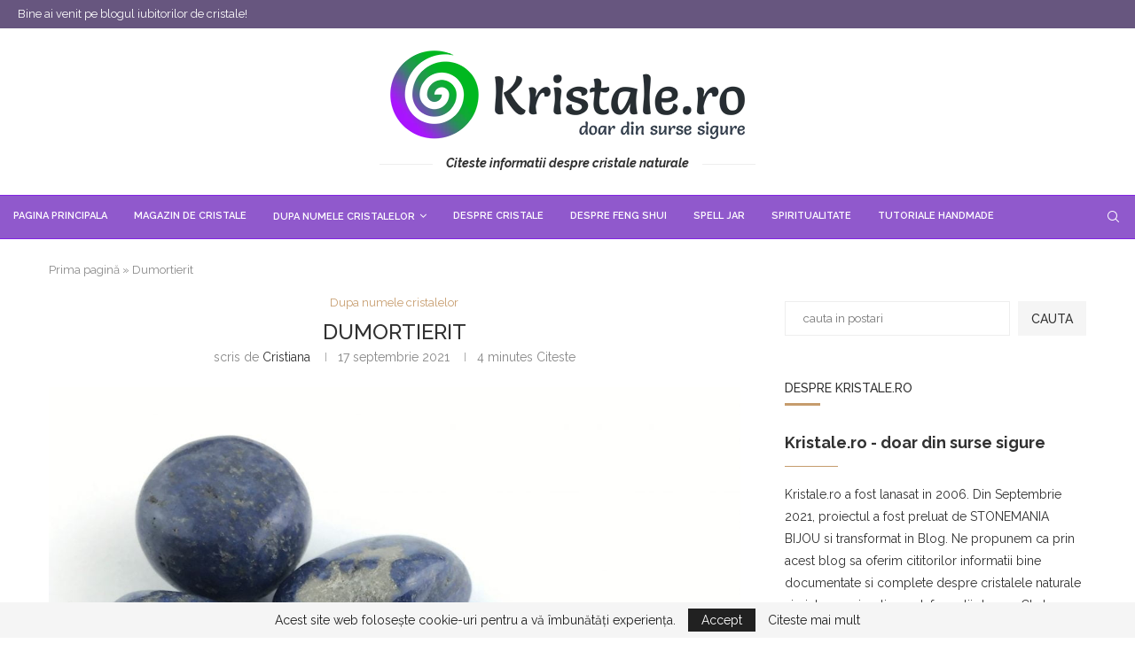

--- FILE ---
content_type: text/html; charset=UTF-8
request_url: http://www.kristale.ro/dupa-numele-cristalelor/dumortierit/
body_size: 54971
content:
<!DOCTYPE html><html lang="ro-RO"><head><meta charset="UTF-8"><style id="litespeed-ccss">ul{box-sizing:border-box}.wp-block-search__button{margin-left:10px;word-break:normal}:where(.wp-block-search__button){border:1px solid #ccc;padding:6px 10px}.wp-block-search__inside-wrapper{display:flex;flex:auto;flex-wrap:nowrap;max-width:100%}.wp-block-search__label{width:100%}.wp-block-search__input{appearance:none;border:1px solid #949494;flex-grow:1;margin-left:0;margin-right:0;min-width:3rem;padding:8px;text-decoration:unset!important}:where(.wp-block-search__input){font-family:inherit;font-size:inherit;font-style:inherit;font-weight:inherit;letter-spacing:inherit;line-height:inherit;text-transform:inherit}.wp-block-search.aligncenter .wp-block-search__inside-wrapper{margin:auto}:root{--wp--preset--font-size--normal:16px;--wp--preset--font-size--huge:42px}.aligncenter{clear:both}.screen-reader-text{border:0;clip:rect(1px,1px,1px,1px);clip-path:inset(50%);height:1px;margin:-1px;overflow:hidden;padding:0;position:absolute;width:1px;word-wrap:normal!important}.wp-block-search .wp-block-search__label{font-weight:700}.wp-block-search__button{border:1px solid #ccc;padding:.375em .625em}:root{--wp--preset--aspect-ratio--square:1;--wp--preset--aspect-ratio--4-3:4/3;--wp--preset--aspect-ratio--3-4:3/4;--wp--preset--aspect-ratio--3-2:3/2;--wp--preset--aspect-ratio--2-3:2/3;--wp--preset--aspect-ratio--16-9:16/9;--wp--preset--aspect-ratio--9-16:9/16;--wp--preset--color--black:#000000;--wp--preset--color--cyan-bluish-gray:#abb8c3;--wp--preset--color--white:#ffffff;--wp--preset--color--pale-pink:#f78da7;--wp--preset--color--vivid-red:#cf2e2e;--wp--preset--color--luminous-vivid-orange:#ff6900;--wp--preset--color--luminous-vivid-amber:#fcb900;--wp--preset--color--light-green-cyan:#7bdcb5;--wp--preset--color--vivid-green-cyan:#00d084;--wp--preset--color--pale-cyan-blue:#8ed1fc;--wp--preset--color--vivid-cyan-blue:#0693e3;--wp--preset--color--vivid-purple:#9b51e0;--wp--preset--gradient--vivid-cyan-blue-to-vivid-purple:linear-gradient(135deg,rgba(6,147,227,1) 0%,rgb(155,81,224) 100%);--wp--preset--gradient--light-green-cyan-to-vivid-green-cyan:linear-gradient(135deg,rgb(122,220,180) 0%,rgb(0,208,130) 100%);--wp--preset--gradient--luminous-vivid-amber-to-luminous-vivid-orange:linear-gradient(135deg,rgba(252,185,0,1) 0%,rgba(255,105,0,1) 100%);--wp--preset--gradient--luminous-vivid-orange-to-vivid-red:linear-gradient(135deg,rgba(255,105,0,1) 0%,rgb(207,46,46) 100%);--wp--preset--gradient--very-light-gray-to-cyan-bluish-gray:linear-gradient(135deg,rgb(238,238,238) 0%,rgb(169,184,195) 100%);--wp--preset--gradient--cool-to-warm-spectrum:linear-gradient(135deg,rgb(74,234,220) 0%,rgb(151,120,209) 20%,rgb(207,42,186) 40%,rgb(238,44,130) 60%,rgb(251,105,98) 80%,rgb(254,248,76) 100%);--wp--preset--gradient--blush-light-purple:linear-gradient(135deg,rgb(255,206,236) 0%,rgb(152,150,240) 100%);--wp--preset--gradient--blush-bordeaux:linear-gradient(135deg,rgb(254,205,165) 0%,rgb(254,45,45) 50%,rgb(107,0,62) 100%);--wp--preset--gradient--luminous-dusk:linear-gradient(135deg,rgb(255,203,112) 0%,rgb(199,81,192) 50%,rgb(65,88,208) 100%);--wp--preset--gradient--pale-ocean:linear-gradient(135deg,rgb(255,245,203) 0%,rgb(182,227,212) 50%,rgb(51,167,181) 100%);--wp--preset--gradient--electric-grass:linear-gradient(135deg,rgb(202,248,128) 0%,rgb(113,206,126) 100%);--wp--preset--gradient--midnight:linear-gradient(135deg,rgb(2,3,129) 0%,rgb(40,116,252) 100%);--wp--preset--font-size--small:12px;--wp--preset--font-size--medium:20px;--wp--preset--font-size--large:32px;--wp--preset--font-size--x-large:42px;--wp--preset--font-size--normal:14px;--wp--preset--font-size--huge:42px;--wp--preset--spacing--20:0.44rem;--wp--preset--spacing--30:0.67rem;--wp--preset--spacing--40:1rem;--wp--preset--spacing--50:1.5rem;--wp--preset--spacing--60:2.25rem;--wp--preset--spacing--70:3.38rem;--wp--preset--spacing--80:5.06rem;--wp--preset--shadow--natural:6px 6px 9px rgba(0, 0, 0, 0.2);--wp--preset--shadow--deep:12px 12px 50px rgba(0, 0, 0, 0.4);--wp--preset--shadow--sharp:6px 6px 0px rgba(0, 0, 0, 0.2);--wp--preset--shadow--outlined:6px 6px 0px -3px rgba(255, 255, 255, 1), 6px 6px rgba(0, 0, 0, 1);--wp--preset--shadow--crisp:6px 6px 0px rgba(0, 0, 0, 1)}button::-moz-focus-inner{padding:0;border:0}*{box-sizing:border-box;-webkit-box-sizing:border-box;-moz-box-sizing:border-box;-moz-box-sizing:border-box;outline:none}*,html,body,div,ul,li,h1,h2,h3,h4,form,label,input,p{margin:0;padding:0}input{background-color:#fff0}img{border:0}ul,li{list-style:none}h1,h2,h3,h4{font-size:100%;font-weight:400}img{max-width:100%;vertical-align:top;height:auto}a img{border:none}body:not(.penci-fawesome-ver5) .penci-faicon{font-family:'FontAwesome';font-weight:400}input[type="text"],input[type="search"],button{-webkit-appearance:none;border-radius:0;-webkit-border-radius:0}html,body{-webkit-font-smoothing:antialiased}body{font-family:var(--pcbody-font);color:#313131;background-color:#FFF;font-size:14px;overflow-x:hidden;text-rendering:optimizeLegibility;-webkit-font-smoothing:antialiased;-moz-osx-font-smoothing:grayscale;--pcbg-cl:#fff;--pctext-cl:#313131;--pcborder-cl:#dedede;--pcheading-cl:#313131;--pcmeta-cl:#888888;--pcaccent-cl:#6eb48c;--pcbody-font:'PT Serif', serif;--pchead-font:'Raleway', sans-serif;--pchead-wei:bold;--pchd-mg:60px;--pcctain:1170px;--pcctain2:1400px;--pcajs_tcl:var(--pcheading-cl);--pcajs_thcl:var(--pcaccent-cl);--pcajs_mcl:var(--pcmeta-cl);--pcajs_mhcl:var(--pcmeta-cl);--pcajs_ncl:var(--pctext-cl);--pcajs_bcl:var(--pcborder-cl);--pcajs_bgcl:var(--pcbg-cl);--pcajs_bghcl:#f9f9f9;--pcajs_tfz:13px;--pcajs_mfz:12px;--pcajs_nfz:13px}input[type="search"],input[type="text"]{font-family:var(--pcbody-font);padding:11px 20px;max-width:100%;width:100%;border:1px solid var(--pcborder-cl);border-radius:0;background-color:#fff0;box-shadow:none;color:var(--pctext-cl);vertical-align:middle;font-size:inherit}button,[type="submit"]{font-family:var(--pchead-font);font-weight:var(--pchead-wei);padding:12px 20px;font-size:13px;line-height:1.2;background-color:var(--pcaccent-cl);color:#fff;text-align:center;display:inline-block;outline:none;border:0;border-radius:0;box-shadow:none;text-decoration:none;text-shadow:none;text-transform:uppercase}p{font-size:14px;line-height:28px}a{text-decoration:none;color:var(--pcaccent-cl);outline:none}h1,h2,h3,h4{font-family:var(--pchead-font);font-style:normal;font-weight:var(--pchead-wei)}.container{width:var(--pcctain);margin:0 auto}.container.container-1400{max-width:var(--pcctain2);width:100%}.container.penci_sidebar:before,.container.penci_sidebar:after{content:'';display:table;clear:both}body:not(.penci-fawesome-ver5) .penci-faicon.fa-facebook:before{content:"\f09a"}#main{width:100%}.container.penci_sidebar #main{width:70.94%;padding-right:50px;float:left}.penci-sidebar-content{width:29.06%;float:right}.wrapper-boxed{overflow:hidden}.penci-top-bar{background:#313131;height:auto}.penci-top-bar.topbar-fullwidth{padding:0 20px}.penci-top-bar.topbar-fullwidth .container{width:100%}.penci-headline{display:block}.penci-headline:before,.penci-headline:after{content:'';display:table;clear:both}.penci-headline .pctopbar-item{display:inline-block;margin:0 15px;float:left;line-height:32px;color:#fff}.penci-topbar-ctext{font-size:13px}.penci-headline .pctopbar-item:first-child{margin-left:0}.penci-headline .pctopbar-item:last-child{margin-right:0}#navigation{background:#fff;height:60px;z-index:9999;width:100%;-webkit-backface-visibility:hidden;border-bottom:1px solid #ECECEC}#navigation.header-layout-bottom{box-shadow:0 0 0 #fff0;-webkit-box-shadow:0 0 0 #fff0;-moz-box-shadow:0 0 0 #fff0;border-top:1px solid #ECECEC}#navigation .container{position:relative;display:table;text-align:center}#navigation .menu{float:left}#navigation ul.menu>li{display:inline-block;position:relative;float:left;margin-right:30px}#navigation .menu>li:last-child{margin-right:0}#navigation .sub-menu li a,#navigation .menu>li>a{font-family:var(--pchead-font);font-size:12px;color:#313131;text-transform:uppercase;display:inline-block;position:relative;font-weight:var(--pchead-wei);text-decoration:none}#navigation .menu>li>a{line-height:58px}#navigation ul.menu>li>a:before{content:"";position:absolute;bottom:18px;left:50%;height:2px;width:0;background:var(--pcaccent-cl)}#navigation .button-menu-mobile{display:none;float:left;line-height:60px;text-align:center;color:#313131;font-size:21px}#logo a{display:inline-block;vertical-align:top}#navigation .menu .sub-menu{visibility:hidden;opacity:0;position:absolute;left:0;z-index:9999;box-shadow:0 3px 3px rgb(190 190 190 / .6);-webkit-box-shadow:0 3px 3px rgb(190 190 190 / .6);-moz-box-shadow:0 3px 3px rgb(190 190 190 / .6);border-top:1px solid #ECECEC;margin-top:0;background:#fff}#navigation ul.menu ul.sub-menu li{padding-right:0;margin-right:0;float:none;position:relative;width:100%}body #navigation .menu .sub-menu{-webkit-transform-origin:0 0;-moz-transform-origin:0 0;-ms-transform-origin:0 0;-o-transform-origin:0 0;transform-origin:0 0}body.pcmn-drdw-style-slide_down #navigation .menu .sub-menu{-webkit-transform:rotateX(-90deg);-moz-transform:rotateX(-90deg);-ms-transform:rotateX(-90deg);-o-transform:rotateX(-90deg);transform:rotateX(-90deg)}#navigation .menu li.penci-mega-menu{position:static!important}li.penci-mega-menu>ul.sub-menu{display:none}#sidebar-nav li.penci-mega-menu .penci-content-megamenu{display:none!important}#navigation .menu li.penci-mega-menu>ul.sub-menu{width:100%;padding:0!important;clear:both;display:block}#navigation .penci-megamenu{width:100%;display:table}#navigation .penci-megamenu .penci-content-megamenu{display:table-cell}#navigation .penci-megamenu .penci-content-megamenu .penci-mega-latest-posts{padding:20px 10px 0 10px}#navigation .penci-megamenu .penci-content-megamenu .penci-mega-row{width:100%;display:none;vertical-align:top}#navigation .penci-megamenu .penci-content-megamenu .penci-mega-latest-posts .penci-mega-post{width:20%;padding:0 10px;float:left;margin-bottom:15px}#navigation .penci-megamenu .penci-content-megamenu .penci-mega-latest-posts.col-mn-5 .penci-mega-post:nth-child(5n+1){clear:both}.penci-megamenu .penci-image-holder:before{padding-top:66.6667%}#navigation .penci-megamenu .penci-mega-thumbnail{display:block;margin:0 0 17px 0;position:relative}#navigation .penci-megamenu .penci-mega-thumbnail a{width:100%}#navigation .penci-megamenu .penci-content-megamenu .penci-mega-latest-posts .penci-mega-post a{margin:0;padding:0;min-width:0;border-bottom:none;position:relative;text-align:center;line-height:1.4}#navigation .penci-megamenu .post-mega-title{text-align:center;margin:0}#navigation .penci-megamenu .post-mega-title a{text-align:center}#navigation ul.menu>li.penci-mega-menu>a:after{font-family:FontAwesome;content:"\f107";margin-left:5px;color:inherit;font-size:13px;font-weight:400;width:auto;display:inline-block}#navigation.menu-item-padding ul.menu>li{margin:0}#navigation.menu-item-padding ul.menu>li>a{padding:0 15px}#navigation.menu-item-padding ul.menu>li>a:before{content:none;display:none}@media only screen and (min-width:961px){#navigation.header-2.menu-item-padding ul.menu>li>a{height:60px;margin-top:-1px}}#sidebar-nav{position:fixed;top:0;height:100%;z-index:99997;width:270px;overflow-y:auto;padding:30px 20px 20px;background:#fff;left:0;transform:translateX(-270px);-webkit-transform:translateX(-270px);-moz-transform:translateX(-270px)}@media only screen and (min-width:961px){#sidebar-nav{display:none}}#sidebar-nav::-webkit-scrollbar{width:6px;background:#848484}#sidebar-nav::-webkit-scrollbar-thumb{background-color:#313131;border-radius:0;-webkit-border-radius:0;-moz-border-radius:0}#sidebar-nav::-webkit-scrollbar-corner{background-color:#DEDEDE}#sidebar-nav-logo{padding:0 20px 20px;text-align:center;margin:0 0 15px 0;position:relative}#sidebar-nav-logo:before{content:"";width:60px;height:1px;background:var(--pcaccent-cl);position:absolute;bottom:0;left:50%;margin-left:-30px}.header-social.sidebar-nav-social{margin:0 0 43px 0;padding:0 10px}.header-social.sidebar-nav-social .inner-header-social:before,.header-social.sidebar-nav-social .inner-header-social:after{content:none}.header-social.sidebar-nav-social a i{color:#313131}#sidebar-nav .menu{margin:0;list-style:none}#sidebar-nav .menu li{display:block;border-bottom:1px solid #DEDEDE;padding:0;margin-bottom:0}#sidebar-nav .menu>li:last-child,#sidebar-nav .menu ul>li:last-child{border-bottom:none}#sidebar-nav .menu li a{font-size:13px;font-weight:400;letter-spacing:0;text-transform:uppercase;color:#313131;margin:0;position:relative;padding:13px 0 13px 0;display:block;line-height:1.3em;font-family:var(--pchead-font);font-weight:var(--pchead-wei)}#sidebar-nav ul.sub-menu{border-top:1px solid #DEDEDE;display:none;padding:10px 0 10px 12px}#sidebar-nav ul.sub-menu li{overflow:hidden;border:none}#sidebar-nav ul.sub-menu li a{margin:0 0 0 0;padding:10px 0}#close-sidebar-nav{position:fixed;visibility:hidden;opacity:0;text-decoration:none;top:0;left:0;font-size:1.4em;color:#313131;padding:10px;height:100%;background:rgb(0 0 0 / .8);right:0;z-index:99996}#close-sidebar-nav i{display:none;width:24px;height:24px;background-color:#fff;line-height:24px;text-align:center;border-radius:12px;font-size:14px}.pcheader-icon{float:right;width:20px;text-align:center}.pcheader-icon>a{height:58px;font-size:14px;line-height:58px;color:#313131;background:none;display:block}.show-search{position:absolute;left:0;width:100%;top:0;height:58px;background:#fff;text-align:left;z-index:200;display:none}.show-search form.pc-searchform input.search-input{padding:15px 35px 15px 0;border:none;position:absolute;top:0;left:0;width:100%;z-index:3;color:#313131;height:58px;line-height:28px;box-sizing:border-box;-moz-box-sizing:border-box;-webkit-box-sizing:border-box;background:none;font-weight:400;letter-spacing:0;font-size:13px}.show-search a.close-search{position:absolute;width:20px;height:60px;display:inline-block;right:0;top:0;z-index:5;text-align:center;line-height:60px;font-size:16px;color:#313131}.show-search a.close-search i{font-size:70%}form.pc-searchform .searchsubmit{display:none}.pcheader-icon a i{line-height:inherit;vertical-align:top}#header{margin-bottom:var(--pchd-mg);position:relative}#header .inner-header{width:100%;background-size:cover;position:relative;background-position:center center;background-repeat:no-repeat;height:auto}#header .inner-header .container{padding:40px 0;text-align:center;position:relative;overflow:hidden}#logo{text-align:center}.header-slogan{margin:17px 0 0 0;text-align:center;line-height:1}.header-slogan .header-slogan-text{margin:0;font-size:14px;font-weight:700;line-height:1.5;font-style:italic;color:#313131;display:inline-block;position:relative;font-family:var(--pcbody-font);padding:0 15px;vertical-align:top}.header-slogan .header-slogan-text:before,.header-slogan .header-slogan-text:after{content:"";position:absolute;top:50%;height:1px;display:block;width:60px;background:var(--pcborder-cl);left:100%}.header-slogan .header-slogan-text:before{left:auto;right:100%}.header-social{display:block;text-align:center;margin:20px 0 0}.header-social .inner-header-social{display:inline-block;vertical-align:top;position:relative}.header-social a{float:left;display:inline-block;vertical-align:top;margin-right:13px}.header-social a:last-child{margin-right:0}.header-social a i{font-size:14px;color:#313131;vertical-align:top}.penci-image-holder{position:relative;width:100%;background:#f5f5f5;display:inline-block;vertical-align:top;background-repeat:no-repeat;background-position:center center;background-size:cover;-webkit-background-size:cover;-moz-background-size:cover;-o-background-size:cover;overflow:hidden}.penci-image-holder:before{display:block;content:"";width:100%;padding-top:66.6667%;background:none!important;box-shadow:none!important}.penci-image-holder:not([style*='background-image']),.penci-lazy[src*="20xmlns='http://www.w3.org/2000/svg'"],.penci-lazy:not(.lazyloaded){background-image:linear-gradient(to left,#f5f5f5 0%,#efefef 15%,#f5f5f5 40%,#f5f5f5 100%);background-repeat:no-repeat!important;background-color:#f5f5f5;background-size:900px 1700px!important;animation:pencipreload 0.6s infinite linear forwards;-webkit-animation:pencipreload 0.6s infinite linear forwards}@-webkit-keyframes pencipreload{from{background-position:-800px 0}to{background-position:100px 0}}@keyframes pencipreload{from{background-position:-800px 0}to{background-position:100px 0}}.penci-image-holder.small-fix-size{width:120px}li.penci-mega-menu>ul.sub-menu{display:none}#sidebar-nav li.penci-mega-menu .penci-content-megamenu{display:none!important}.penci-megamenu .penci-image-holder:before{padding-top:66.6667%}.penci-border-arrow{position:relative;line-height:1.3;margin-left:5px;margin-right:5px;margin-top:5px}.penci-border-arrow .inner-arrow{border:1px solid #313131;background:#fff;position:relative;display:block;text-transform:uppercase;padding:8px 12px 7px;z-index:3;font-size:14px}.penci-border-arrow:before,.penci-border-arrow:after{content:"";position:absolute}.penci-border-arrow:before{width:0;height:0;border-style:solid;border-color:#fff0;bottom:-5px;left:50%;border-top-color:#313131;border-width:6px;border-bottom:0;margin-left:-6px;z-index:5}.penci-border-arrow:after{border:1px solid #313131;left:-5px;right:-5px;bottom:3px;display:block;z-index:1;height:100%}.header-standard{text-align:center;padding-bottom:17px;position:relative;margin:0 0 19px 0}.header-standard:after{content:"";position:absolute;width:60px;height:1px;background:var(--pcaccent-cl);display:block;bottom:0;left:50%;margin-left:-30px}.penci-standard-cat{overflow:hidden;display:block;margin-bottom:6px}.header-standard .cat{display:inline-block;position:relative}.header-standard .post-title{color:#313131;font-size:24px;text-transform:uppercase}.header-standard .author-post span{color:#888}.header-standard .author-post{margin:6px 0 0;font-size:14px}.header-standard .author-post span,.header-standard .author-post span a{font-size:inherit}.header-standard .author-post span a{color:#313131;text-transform:capitalize}.penci-hide-tagupdated{display:none!important}.header-standard.header-classic{margin:0 0 26px 0;padding:0}.header-standard.header-classic:after{content:none;display:none}.cat>a.penci-cat-name{font-size:13px;color:var(--pcaccent-cl);line-height:1.2;margin:0 15px 0 0;padding-right:10px;display:inline-block;vertical-align:top;background:none;font-weight:400;margin-bottom:5px;position:relative;text-decoration:none}.cat>a.penci-cat-name:after{content:"";display:inline-block;border:1px solid;font-size:12px;margin-left:10px;position:absolute;top:50%;margin-top:-3px;width:3px;height:3px;transform:rotate(45deg);-moz-transform:rotate(45deg);-webkit-transform:rotate(45deg);box-sizing:unset;-webkit-box-sizing:unset;opacity:.65}.cat>a.penci-cat-name:first-child{margin-left:0}.cat>a.penci-cat-name:last-child{margin-right:0;padding:0}.cat>a.penci-cat-name:last-child:after{content:none;display:none}article.post,article.type-post{margin-bottom:60px}.single .post{margin-bottom:60px}.post-box-meta-single{text-align:center;margin:6px 0 0;font-size:14px}.post-box-meta-single span{color:#888}.header-standard .post-box-meta-single .author-post,.header-standard .post-box-meta-single .author-post span a,.header-standard .post-box-meta-single span{font-size:inherit}.post-box-meta-single span time{font-size:inherit;font-family:inherit;color:inherit}.post-box-meta-single a{color:#313131}.post-box-meta-single>span:before{content:"";width:0;height:10px;margin:0 13px;display:inline-block;background:none!important;border-right:1px solid;opacity:.7}.post-box-meta-single>span:first-child:before{content:none;display:block}.post-image{margin-bottom:26px;text-align:center;vertical-align:top;overflow:hidden;position:relative}.post-image img{max-width:100%;height:auto}.post-share a{font-size:14px;margin:0 0 0 10px;color:#313131;display:inline-block;vertical-align:top;position:relative}.widget input{font-weight:400}.widget button[type="submit"]{font-family:var(--pchead-font);font-weight:var(--pchead-wei)}.penci-sidebar-content .widget{width:100%;margin-right:0;float:none;margin-bottom:60px;clear:both}.penci-sidebar-content .widget-title{color:#313131;margin-bottom:30px;font-family:var(--pchead-font);font-weight:var(--pchead-wei);position:relative;text-align:center;line-height:1.3;background:#fff0}.penci-sidebar-content.pcalign-left .widget-title{text-align:left}.penci-sidebar-content.style-7 .widget-title{margin-left:0;margin-right:0;margin-top:0}.penci-sidebar-content.style-7 .penci-border-arrow:before,.penci-sidebar-content.style-7 .penci-border-arrow:after{content:none}.penci-sidebar-content.style-7 .penci-border-arrow{border-bottom:2px solid #313131}.penci-sidebar-content.style-7 .penci-border-arrow{border-bottom-width:3px}.penci-sidebar-content.style-7 .penci-border-arrow .inner-arrow{background:none!important;padding:0 0 8px 0;border:none}.penci-sidebar-content.style-7 .penci-border-arrow .inner-arrow:before{content:'';width:40px;height:3px;position:absolute;bottom:-3px;background:var(--pcaccent-cl)}.penci-sidebar-content.style-7.pcalign-left .penci-border-arrow .inner-arrow:before{left:0;margin:0}.widget ul{list-style:none}.widget ul li{margin-bottom:11px;padding-bottom:12px;border-bottom:1px solid var(--pcborder-cl);font-size:14px;color:#888}.widget ul li a{font-size:14px;font-style:normal;line-height:1.4}.widget a{color:var(--pctext-cl)}.widget .screen-reader-text{display:block;margin:0 0 10px 0;font-size:14px}form.pc-searchform{position:relative}form.pc-searchform input.search-input{border:1px solid #e9e9e9;background:#fff0;padding:12px 40px 12px 20px;color:#313131;font-size:13px;font-family:var(--pcbody-font);font-weight:400;width:100%}.widget .about-widget{text-align:center}.widget .about-widget.pc_alignleft{text-align:left}.about-widget .about-me-heading{color:#313131;font-size:18px;font-family:var(--pcbody-font);font-weight:700;padding-bottom:16px;line-height:1.3;margin-bottom:19px;position:relative}.about-widget .about-me-heading:before{content:"";display:inline-block;width:60px;position:absolute;margin-left:-30px;left:50%;bottom:0;border-top:1px solid var(--pcaccent-cl)}.about-widget.pc_alignleft .about-me-heading:before{margin:0;left:0}.widget ul.side-newsfeed:before,.widget ul.side-newsfeed:after{display:table;content:'';clear:both;line-height:0}.widget ul.side-newsfeed li{list-style-type:none;margin-bottom:20px;padding-bottom:20px;margin-left:0;position:relative}.widget ul.penci-feed-2columns li{width:47%;float:left;padding-bottom:0;margin-bottom:20px;border-bottom:none}.widget ul.penci-2columns-feed>li:nth-child(2n+1){clear:both;margin-right:6%}.widget ul.side-newsfeed li .side-item{overflow:hidden;position:relative}.widget ul.side-newsfeed li .side-item .side-image{float:left;margin-right:20px;position:relative}.widget ul.penci-feed-2columns li .side-item .side-image{width:100%;margin:0 0 16px 0;float:none!important}.widget ul.penci-feed-2columns li .side-item .side-image .small-fix-size{width:100%}.widget ul.side-newsfeed li .side-item .side-item-text{overflow:hidden}.widget ul.penci-feed-2columns li .side-item .side-item-text{display:block}.widget ul.side-newsfeed li .side-item .side-item-text h4{margin-bottom:0}.widget ul.side-newsfeed li .side-item .side-item-text h4 a{margin-bottom:0;color:var(--pcheading-cl);display:block;font-size:16px;letter-spacing:0;line-height:1.4}.widget ul.penci-feed-2columns li .side-item .side-item-text h4 a{font-size:14px;margin-bottom:2px}#respond h3 a{color:#000;display:inline-block}#respond h3 small a{text-transform:uppercase;font-size:12px;color:#888;padding:0;margin-left:7px;letter-spacing:0;font-weight:500;position:absolute;right:0}#respond input{padding:12px 20px;max-width:100%;border:1px solid #DEDEDE;margin-bottom:28px;font-size:14px;width:100%;font-weight:400;font-family:var(--pcbody-font);max-height:50px;background:none}.widget input[type="search"]{border:1px solid #DEDEDE;border-radius:0;-webkit-border-radius:0;-moz-border-radius:0;outline:none;background:none;display:block;font-size:13px;padding:11px 20px;margin-bottom:20px;letter-spacing:0;font-family:var(--pcbody-font);width:100%;max-width:100%;display:block;-webkit-box-sizing:border-box;-moz-box-sizing:border-box;box-sizing:border-box;height:auto;vertical-align:baseline;line-height:normal}.widget button[type="submit"]{display:block;width:100%;font-size:14px;padding:12px 20px;text-transform:uppercase;color:#313131;margin:0;border:none;background:#F5F5F5;max-width:100%;outline:none}.penci-sidebar-content .wp-block-search{margin-bottom:0}.wp-block-search .wp-block-search__label{display:block}.widget_block.widget_search input[type="search"]{margin:0}.widget_block.widget_search button[type="submit"]{margin-left:.625em;width:auto;white-space:nowrap}.wp-block-search.wp-block-search__button-outside .wp-block-search__inside-wrapper .wp-block-search__button{padding:8px 15px}.container.penci-breadcrumb{line-height:1.4;margin-bottom:20px}.container.penci-breadcrumb{margin-top:calc(25px - var(--pchd-mg));clear:both}.container.penci-breadcrumb span,.container.penci-breadcrumb a,.container.penci-breadcrumb span a{font-size:13px;color:#888}.aligncenter{display:block;margin:5px auto 20px auto}.aligncenter{display:block;margin:5px auto 5px auto}.penci-single-block{display:block;clear:both}.wp-block-search{margin-bottom:20px}.wp-block-search .wp-block-search__label{margin-bottom:5px}.wp-block-search .wp-block-search__input{border:1px solid #dedede;padding:10px 20px}.wp-block-search .wp-block-search__button{border:none;outline:none;padding:0 12px;background:#e2e2e2}@media only screen and (max-width:1169px){.penci-headline{text-align:center;padding:15px 0 8px}.penci-headline .pctopbar-item{float:none;margin-left:0;margin-right:0;display:block;margin-bottom:10px;line-height:normal}}@media only screen and (min-width:961px) and (max-width:1169px){.container{width:940px}#navigation .penci-megamenu .penci-content-megamenu .penci-mega-latest-posts .penci-mega-post{width:25%}#navigation .penci-megamenu .penci-content-megamenu .penci-mega-latest-posts.col-mn-5.mega-row-3 .penci-mega-post:nth-child(15),#navigation .penci-megamenu .penci-content-megamenu .penci-mega-latest-posts.col-mn-5.mega-row-3 .penci-mega-post:nth-child(14),#navigation .penci-megamenu .penci-content-megamenu .penci-mega-latest-posts.col-mn-5.mega-row-3 .penci-mega-post:nth-child(13){display:none}#navigation .penci-megamenu .penci-content-megamenu .penci-mega-latest-posts.col-mn-5 .penci-mega-post:nth-child(5n+1){clear:none}#navigation .penci-megamenu .penci-content-megamenu .penci-mega-latest-posts.col-mn-5 .penci-mega-post:nth-child(4n+1){clear:both}#navigation ul.menu>li{margin-right:16px}.widget ul.side-newsfeed li .side-item .side-item-text h4 a{font-size:14px}}@media only screen and (min-width:961px){#navigation .menu{display:inline-block!important}}@media only screen and (max-width:960px){.penci-top-bar{text-align:center}#navigation .button-menu-mobile{display:inline-block}#navigation .menu{display:none!important}.container.penci_sidebar #main{width:100%;margin:0 0 60px 0;padding:0!important;float:none!important}.penci-sidebar-content{position:static!important;margin-left:0!important;top:auto!important;float:none!important;width:100%!important}.about-widget{text-align:center}}@media only screen and (min-width:768px) and (max-width:960px){.container{width:726px}#logo img{max-width:600px;height:auto}}@media only screen and (max-width:767px){.container{width:100%}.header-slogan .header-slogan-text{padding:0 10px}#logo img{max-width:100%;height:auto}.header-standard .post-title{font-size:20px}}@media only screen and (min-width:480px) and (max-width:767px){.container{width:480px}#logo img{max-width:100%;height:auto}}@media only screen and (max-width:479px){.wrapper-boxed>.penci-single-wrapper>.penci-single-block>.container{padding-left:20px;padding-right:20px}#header .inner-header{height:auto}#navigation,.inner-header{padding-left:10px;padding-right:10px}.header-slogan .header-slogan-text{font-size:12px;padding:0 10px}.widget ul.side-newsfeed li .side-item .side-item-text h4 a{font-size:15px}.header-standard .post-title{font-size:18px}.cat>a.penci-cat-name{font-size:11px}.post-box-meta-single span{margin-top:3px}#sidebar-nav{width:270px;transform:translateX(-270px);-webkit-transform:translateX(-270px);-moz-transform:translateX(-270px)}}@media screen and (max-width:600px){#sidebar-nav,#close-sidebar-nav{z-index:9999999}#close-sidebar-nav i{display:inline-block}}.tags-share-box.post-share.disable-btnplus .post-share-expand{display:none!important;visibility:hidden!important}body:not(.rtl) .tags-share-box.post-share.disable-btnplus .post-share-item{margin-left:0!important;margin-right:8px}.post-share-item.post-share-expand{visibility:hidden}body:not(.rtl) .post-share-item.post-share-expand{margin-right:0!important}.tags-share-box-s1 .post-share-item{background-color:transparent!important}body{--pc-loader-2:var(--pcaccent-cl)}.penci-search-form form.penci-ajax-search input,.penci-search-form form.penci-ajax-search button{border:0}.penci-search-form form.penci-ajax-search{display:flex;align-self:center;flex-direction:row;flex-wrap:wrap;justify-content:space-between;padding:0}.penci-search-form form.penci-ajax-search .pc-eajxsearch button{height:40px}.penci-search-form form.penci-ajax-search input{font-family:inherit;border:1px solid var(--pcborder-cl)}.penci-search-form form.penci-ajax-search button{font-size:0;position:relative;padding-right:20px;padding-left:20px;border-left:1px solid var(--pcborder-cl);background-color:var(--pcaccent-cl);color:#fff}@keyframes lds-dual-ring{100%{transform:rotate(360deg)}}.penci-search-form form.penci-ajax-search button:before{font-family:inherit!important;line-height:0;position:absolute;z-index:2;top:calc(50% - 7px);right:50%;left:50%;display:block;visibility:hidden;width:14px;height:14px;margin:0 0 0 -9px;content:" "!important;animation:lds-dual-ring 0.5s linear infinite;vertical-align:middle;opacity:1;border:1px solid rgb(255 255 255 / .5);border-left-color:var(--pcbg-cl);border-radius:50%}.penci-search-form form.penci-ajax-search button:after{font-family:"penciicon";font-size:16px;line-height:16px;content:"\f10a"}.penci-search-form form.penci-ajax-search .pc-eajxsearch button:after{display:none}.search-results-wrapper{position:relative;top:0}.search-results-wrapper .penci-dropdown-results{position:absolute;z-index:30;top:0;right:0;left:0;border-bottom:1px solid var(--pcajs_bcl);background-color:var(--pcajs_bgcl);opacity:0}.header-search-style-default .penci-search-form form button{opacity:0}.header-search-style-default .penci-search-form form{border:0}.header-search-style-default .search-results-wrapper .penci-dropdown-results{border:0;top:1px}.header-search-style-default .penci-search-form,.header-search-style-default .searchform,.header-search-style-default .penci-search-form form input,.header-search-style-default .penci-search-form form button{height:100%}.header-search-style-default .penci-search-form form input,.header-search-style-default .penci-search-form form button{width:unset}.header-search-style-default .penci-search-form form.penci-ajax-search input{width:calc(100% - 60px)}.header-search-style-default .penci-search-form form button{background-color:#fff0;color:var(--pcheading-cl);border:0}.header-search-style-default .penci-search-form form.penci-ajax-search button{visibility:hidden}.widget{position:relative}.fa{display:inline-block;font:normal normal normal 14px/1 FontAwesome;font-size:inherit;text-rendering:auto;-webkit-font-smoothing:antialiased;-moz-osx-font-smoothing:grayscale}.fa-close:before{content:"\f00d"}.fa-twitter:before{content:"\f099"}.fa-facebook:before{content:"\f09a"}.fa-pinterest:before{content:"\f0d2"}.fa-envelope:before{content:"\f0e0"}.fa-youtube-play:before{content:"\f16a"}.fa-instagram:before{content:"\f16d"}i[class^="penciicon-"],i[class*=" penciicon-"]{display:inline-block;font-family:penciicon!important;font-style:normal;font-weight:normal!important;font-variant:normal;text-transform:none;line-height:1;-webkit-font-smoothing:antialiased;-moz-osx-font-smoothing:grayscale}.penciicon-magnifiying-glass:before{content:"\f10a"}.penciicon-close-button:before{content:"\f112"}.penciicon-add:before{content:"\f177"}.screen-reader-text{height:1px;margin:-1px;overflow:hidden;padding:0;position:absolute;top:-10000em;width:1px;clip:rect(0,0,0,0);border:0}:root{--page-title-display:block}h1.entry-title{display:var(--page-title-display)}@media (prefers-reduced-motion:no-preference){html{scroll-behavior:smooth}}.elementor-kit-53{--e-global-color-primary:#6EC1E4;--e-global-color-secondary:#54595F;--e-global-color-text:#7A7A7A;--e-global-color-accent:#61CE70;--e-global-typography-primary-font-family:"Roboto";--e-global-typography-primary-font-weight:600;--e-global-typography-secondary-font-family:"Roboto Slab";--e-global-typography-secondary-font-weight:400;--e-global-typography-text-font-family:"Roboto";--e-global-typography-text-font-weight:400;--e-global-typography-accent-font-family:"Roboto";--e-global-typography-accent-font-weight:500}h1.entry-title{display:var(--page-title-display)}body{--pcbg-cl:#fff;--pctext-cl:#313131;--pcborder-cl:#dedede;--pcheading-cl:#313131;--pcmeta-cl:#888888;--pcaccent-cl:#6eb48c;--pcbody-font:'PT Serif', serif;--pchead-font:'Raleway', sans-serif;--pchead-wei:bold}body{--pcbody-font:'Raleway', sans-serif}p{line-height:1.8}#navigation .menu>li>a,#sidebar-nav .menu li a{font-family:'Raleway',sans-serif;font-weight:400}.penci-hide-tagupdated{display:none!important}body{--pchead-wei:500}.container-single .post-image{border-radius:;-webkit-border-radius:}.penci-mega-thumbnail .penci-image-holder{border-radius:;-webkit-border-radius:}#navigation .menu>li>a,#sidebar-nav .menu li a{font-weight:600}#header .inner-header .container{padding:25px 0}#logo a{max-width:400px;width:100%}@media only screen and (max-width:960px) and (min-width:768px){#logo img{max-width:100%}}body{--pcborder-cl:#eeeeee}.widget ul li,#respond input,form.pc-searchform input.search-input,.widget input[type="search"],.widget input[type="search"],.wp-block-search .wp-block-search__input{border-color:var(--pcborder-cl)}body{--pcaccent-cl:#00aa19}a{color:#00aa19}.penci-top-bar{background-color:#67567f}@media only screen and (min-width:961px){#navigation{height:50px!important}#navigation .menu>li>a{line-height:48px!important;height:49px!important}.pcheader-icon>a{height:48px!important;line-height:48px!important}.show-search,.show-search form.pc-searchform input.search-input{height:48px!important}}#navigation,.show-search{background:#9059cc}#navigation,#navigation.header-layout-bottom{border-color:#8224e3}#navigation .menu>li>a,#navigation .menu .sub-menu li a{color:#fff}#navigation ul.menu>li>a:before{background:#fff}#navigation .menu .sub-menu{background-color:#eaeaea}#navigation .menu .sub-menu{border-color:#8e8e8e}#navigation .penci-megamenu{background-color:#f7f7f7}.header-social a i{font-size:15px}.pcheader-icon .search-click{font-size:13px}#navigation ul.menu>li>a{font-size:11px}#navigation .penci-megamenu .post-mega-title a{font-size:11px}#navigation .penci-megamenu .post-mega-title a{font-size:12px}#sidebar-nav .menu li a{font-size:13px}#navigation .penci-megamenu .post-mega-title a{text-transform:none}#navigation .menu .sub-menu li a{color:#020202}.pcheader-icon>a,#navigation .button-menu-mobile{color:#fff}#navigation .button-menu-mobile svg{fill:#fff}.show-search form.pc-searchform input.search-input::-webkit-input-placeholder{color:#fff}.show-search form.pc-searchform input.search-input:-moz-placeholder{color:#fff;opacity:1}.show-search form.pc-searchform input.search-input::-moz-placeholder{color:#fff;opacity:1}.show-search form.pc-searchform input.search-input:-ms-input-placeholder{color:#fff}.penci-search-form form input.search-input::-webkit-input-placeholder{color:#fff}.penci-search-form form input.search-input:-moz-placeholder{color:#fff;opacity:1}.penci-search-form form input.search-input::-moz-placeholder{color:#fff;opacity:1}.penci-search-form form input.search-input:-ms-input-placeholder{color:#fff}.show-search form.pc-searchform input.search-input,.penci-search-form form input.search-input{color:#fff}.show-search a.close-search{color:#fff}.show-search form.pc-searchform input.search-input::-webkit-input-placeholder{color:#fff}.show-search form.pc-searchform input.search-input:-moz-placeholder{color:#fff;opacity:1}.show-search form.pc-searchform input.search-input::-moz-placeholder{color:#fff;opacity:1}.show-search form.pc-searchform input.search-input:-ms-input-placeholder{color:#fff}.penci-search-form form input.search-input::-webkit-input-placeholder{color:#fff}.penci-search-form form input.search-input:-moz-placeholder{color:#fff;opacity:1}.penci-search-form form input.search-input::-moz-placeholder{color:#fff;opacity:1}.penci-search-form form input.search-input:-ms-input-placeholder{color:#fff}.show-search form.pc-searchform input.search-input,.penci-search-form form input.search-input{color:#fff}.header-social a i{color:#f2f2f2}#sidebar-nav-logo:before{background-color:#c69c6d}.penci-standard-cat .cat>a.penci-cat-name{color:#c69c6d}.penci-standard-cat .cat:before,.penci-standard-cat .cat:after{background-color:#c69c6d}.header-standard:after{background-color:#c69c6d}.penci-sidebar-content .widget{margin-bottom:50px}.penci-sidebar-content .penci-border-arrow .inner-arrow,.penci-sidebar-content.style-7 .penci-border-arrow{border-color:#fff}.penci-sidebar-content .penci-border-arrow:before{border-top-color:#fff}.penci-sidebar-content.style-7 .penci-border-arrow .inner-arrow:before{background-color:#c69c6d}.about-widget .about-me-heading:before{border-color:#c69c6d}.container-single .penci-standard-cat .cat>a.penci-cat-name{color:#c69c6d}.container-single .penci-standard-cat .cat:before,.container-single .penci-standard-cat .cat:after{background-color:#c69c6d}body{--pcdm_btnbg:rgba(0, 0, 0, .1);--pcdm_btnd:#666;--pcdm_btndbg:#fff;--pcdm_btnn:var(--pctext-cl);--pcdm_btnnbg:var(--pcbg-cl)}</style><link rel="preconnect" href="https://fonts.gstatic.com/" crossorigin /><script src="[data-uri]" defer></script><script data-optimized="1" src="https://cdn.kristale.ro/wp-content/plugins/litespeed-cache/assets/js/webfontloader.min.js" defer></script><link rel="preload" data-asynced="1" data-optimized="2" as="style" onload="this.onload=null;this.rel='stylesheet'" href="https://cdn.kristale.ro/wp-content/litespeed/css/c8440f1d3ca9e4581493b56742a9529b.css?ver=e19e2" /><script src="[data-uri]" defer></script> <meta http-equiv="X-UA-Compatible" content="IE=edge"><meta name="viewport" content="width=device-width, initial-scale=1"><link rel="profile" href="http://gmpg.org/xfn/11"/><link rel="shortcut icon" href="https://cdn.kristale.ro/wp-content/uploads/2021/09/Logo-kristale-ro-spirala-160x160-1.png"
type="image/x-icon"/><link rel="apple-touch-icon" sizes="180x180" href="https://cdn.kristale.ro/wp-content/uploads/2021/09/Logo-kristale-ro-spirala-160x160-1.png"><link rel="alternate" type="application/rss+xml" title="Kristale.ro &#8211; Proprietati si informatii despre cristale naturale RSS Feed"
href="https://www.kristale.ro/feed/"/><link rel="alternate" type="application/atom+xml" title="Kristale.ro &#8211; Proprietati si informatii despre cristale naturale Atom Feed"
href="https://www.kristale.ro/feed/atom/"/><link rel="pingback" href="http://www.kristale.ro/xmlrpc.php"/>
<!--[if lt IE 9]> <script src="https://cdn.kristale.ro/wp-content/themes/soledad/js/html5.js"></script> <![endif]--><link rel='preconnect' href='https://fonts.googleapis.com' /><link rel='preconnect' href='https://fonts.gstatic.com' /><meta http-equiv='x-dns-prefetch-control' content='on'><link rel='dns-prefetch' href='//fonts.googleapis.com' /><link rel='dns-prefetch' href='//fonts.gstatic.com' /><link rel='dns-prefetch' href='//s.gravatar.com' /><link rel='dns-prefetch' href='//www.google-analytics.com' /><style>.penci-library-modal-btn {margin-left: 5px;background: #33ad67;vertical-align: top;font-size: 0 !important;}.penci-library-modal-btn:before {content: '';width: 16px;height: 16px;background-image: url('https://cdn.kristale.ro/wp-content/themes/soledad/images/penci-icon.png');background-position: center;background-size: contain;background-repeat: no-repeat;}#penci-library-modal .penci-elementor-template-library-template-name {text-align: right;flex: 1 0 0%;}</style><meta name='robots' content='index, follow, max-image-preview:large, max-snippet:-1, max-video-preview:-1' /><style>img:is([sizes="auto" i], [sizes^="auto," i]) { contain-intrinsic-size: 3000px 1500px }</style><title>Dumortierit - Proprietati terapeutice si informatii despre cristal</title><meta name="description" content="Proprietati terapeutice si informatii despre Dumortierit. Citeste despre cristale naturale si pietre semipretioase, vezi imagini si recomandari de produse disponibile online." /><link rel="canonical" href="https://www.kristale.ro/dupa-numele-cristalelor/dumortierit/" /><meta property="og:locale" content="ro_RO" /><meta property="og:type" content="article" /><meta property="og:title" content="Dumortierit" /><meta property="og:description" content="Proprietati terapeutice si informatii despre Dumortierit. Citeste despre cristale naturale si pietre semipretioase, vezi imagini si recomandari de produse disponibile online." /><meta property="og:url" content="https://www.kristale.ro/dupa-numele-cristalelor/dumortierit/" /><meta property="og:site_name" content="Kristale.ro - Proprietati si informatii despre cristale naturale" /><meta property="article:publisher" content="https://www.facebook.com/pietresemipretioase" /><meta property="article:published_time" content="2021-09-17T09:52:15+00:00" /><meta property="article:modified_time" content="2021-09-29T10:17:28+00:00" /><meta property="og:image" content="https://cdn.kristale.ro/wp-content/uploads/2021/09/Dumortierit-cristale-natuarle-pietre-semipretioase-5-scaled.jpg" /><meta property="og:image:width" content="2560" /><meta property="og:image:height" content="2560" /><meta property="og:image:type" content="image/jpeg" /><meta name="author" content="Cristiana" /><meta name="twitter:card" content="summary_large_image" /><meta name="twitter:creator" content="@stonemaniabijou" /><meta name="twitter:site" content="@stonemaniabijou" /><meta name="twitter:label1" content="Scris de" /><meta name="twitter:data1" content="Cristiana" /><meta name="twitter:label2" content="Timp estimat pentru citire" /><meta name="twitter:data2" content="3 minute" /> <script type="application/ld+json" class="yoast-schema-graph">{"@context":"https://schema.org","@graph":[{"@type":"Article","@id":"https://www.kristale.ro/dupa-numele-cristalelor/dumortierit/#article","isPartOf":{"@id":"https://www.kristale.ro/dupa-numele-cristalelor/dumortierit/"},"author":{"name":"Cristiana","@id":"https://www.kristale.ro/#/schema/person/07ad26c0b43b6499cabe90d7cb5c070f"},"headline":"Dumortierit","datePublished":"2021-09-17T09:52:15+00:00","dateModified":"2021-09-29T10:17:28+00:00","mainEntityOfPage":{"@id":"https://www.kristale.ro/dupa-numele-cristalelor/dumortierit/"},"wordCount":666,"commentCount":0,"publisher":{"@id":"https://www.kristale.ro/#organization"},"image":{"@id":"https://www.kristale.ro/dupa-numele-cristalelor/dumortierit/#primaryimage"},"thumbnailUrl":"https://cdn.kristale.ro/wp-content/uploads/2021/09/Dumortierit-cristale-natuarle-pietre-semipretioase-5-scaled.jpg","articleSection":["Dupa numele cristalelor"],"inLanguage":"ro-RO","potentialAction":[{"@type":"CommentAction","name":"Comment","target":["https://www.kristale.ro/dupa-numele-cristalelor/dumortierit/#respond"]}]},{"@type":"WebPage","@id":"https://www.kristale.ro/dupa-numele-cristalelor/dumortierit/","url":"https://www.kristale.ro/dupa-numele-cristalelor/dumortierit/","name":"Dumortierit - Proprietati terapeutice si informatii despre cristal","isPartOf":{"@id":"https://www.kristale.ro/#website"},"primaryImageOfPage":{"@id":"https://www.kristale.ro/dupa-numele-cristalelor/dumortierit/#primaryimage"},"image":{"@id":"https://www.kristale.ro/dupa-numele-cristalelor/dumortierit/#primaryimage"},"thumbnailUrl":"https://cdn.kristale.ro/wp-content/uploads/2021/09/Dumortierit-cristale-natuarle-pietre-semipretioase-5-scaled.jpg","datePublished":"2021-09-17T09:52:15+00:00","dateModified":"2021-09-29T10:17:28+00:00","description":"Proprietati terapeutice si informatii despre Dumortierit. Citeste despre cristale naturale si pietre semipretioase, vezi imagini si recomandari de produse disponibile online.","breadcrumb":{"@id":"https://www.kristale.ro/dupa-numele-cristalelor/dumortierit/#breadcrumb"},"inLanguage":"ro-RO","potentialAction":[{"@type":"ReadAction","target":["https://www.kristale.ro/dupa-numele-cristalelor/dumortierit/"]}]},{"@type":"ImageObject","inLanguage":"ro-RO","@id":"https://www.kristale.ro/dupa-numele-cristalelor/dumortierit/#primaryimage","url":"https://cdn.kristale.ro/wp-content/uploads/2021/09/Dumortierit-cristale-natuarle-pietre-semipretioase-5-scaled.jpg","contentUrl":"https://cdn.kristale.ro/wp-content/uploads/2021/09/Dumortierit-cristale-natuarle-pietre-semipretioase-5-scaled.jpg","width":2560,"height":2560,"caption":"Dumortierit - Cristale naturale - Pietre sermipretioase"},{"@type":"BreadcrumbList","@id":"https://www.kristale.ro/dupa-numele-cristalelor/dumortierit/#breadcrumb","itemListElement":[{"@type":"ListItem","position":1,"name":"Prima pagină","item":"https://www.kristale.ro/"},{"@type":"ListItem","position":2,"name":"Dumortierit"}]},{"@type":"WebSite","@id":"https://www.kristale.ro/#website","url":"https://www.kristale.ro/","name":"Kristale.ro - Proprietati si informatii despre cristale naturale","description":"Kristale.ro Blog - Citeste proprietati si informatii despre cristale naturale si pietre semipretioase. Cumpara bijuterii din pietre si cristale autentice doar din surse sigure.","publisher":{"@id":"https://www.kristale.ro/#organization"},"alternateName":"Kristale.ro - pietre semipretioase si cristale naturale","potentialAction":[{"@type":"SearchAction","target":{"@type":"EntryPoint","urlTemplate":"https://www.kristale.ro/?s={search_term_string}"},"query-input":{"@type":"PropertyValueSpecification","valueRequired":true,"valueName":"search_term_string"}}],"inLanguage":"ro-RO"},{"@type":"Organization","@id":"https://www.kristale.ro/#organization","name":"SC STONEMANIA BIJOU SRL","alternateName":"STONEMANIA","url":"https://www.kristale.ro/","logo":{"@type":"ImageObject","inLanguage":"ro-RO","@id":"https://www.kristale.ro/#/schema/logo/image/","url":"https://cdn.kristale.ro/wp-content/uploads/2021/09/Logo-StoneMania.png","contentUrl":"https://cdn.kristale.ro/wp-content/uploads/2021/09/Logo-StoneMania.png","width":1584,"height":1160,"caption":"SC STONEMANIA BIJOU SRL"},"image":{"@id":"https://www.kristale.ro/#/schema/logo/image/"},"sameAs":["https://www.facebook.com/pietresemipretioase","https://x.com/stonemaniabijou","https://mastodon.social/@kristale","https://www.instagram.com/stonemaniabijou/","https://ro.pinterest.com/stonemaniabijou/","https://www.youtube.com/channel/UCmI87humE4A4f1Y8zbaqFmA"]},{"@type":"Person","@id":"https://www.kristale.ro/#/schema/person/07ad26c0b43b6499cabe90d7cb5c070f","name":"Cristiana","image":{"@type":"ImageObject","inLanguage":"ro-RO","@id":"https://www.kristale.ro/#/schema/person/image/","url":"https://www.kristale.ro/wp-content/litespeed/avatar/3a03252cfe1410019544da16ac7bed73.jpg?ver=1769214083","contentUrl":"https://www.kristale.ro/wp-content/litespeed/avatar/3a03252cfe1410019544da16ac7bed73.jpg?ver=1769214083","caption":"Cristiana"},"url":"https://www.kristale.ro/author/cristiana/"}]}</script> <link rel='dns-prefetch' href='//platform-api.sharethis.com' /><link rel='dns-prefetch' href='//www.googletagmanager.com' /><link rel='dns-prefetch' href='//fonts.googleapis.com' /><link rel="alternate" type="application/rss+xml" title="Kristale.ro - Proprietati si informatii despre cristale naturale &raquo; Flux" href="https://www.kristale.ro/feed/" /><link rel="alternate" type="application/rss+xml" title="Kristale.ro - Proprietati si informatii despre cristale naturale &raquo; Flux comentarii" href="https://www.kristale.ro/comments/feed/" /><link rel="alternate" type="application/rss+xml" title="Flux comentarii Kristale.ro - Proprietati si informatii despre cristale naturale &raquo; Dumortierit" href="https://www.kristale.ro/dupa-numele-cristalelor/dumortierit/feed/" /><style id='wp-block-library-theme-inline-css' type='text/css'>.wp-block-audio :where(figcaption){color:#555;font-size:13px;text-align:center}.is-dark-theme .wp-block-audio :where(figcaption){color:#ffffffa6}.wp-block-audio{margin:0 0 1em}.wp-block-code{border:1px solid #ccc;border-radius:4px;font-family:Menlo,Consolas,monaco,monospace;padding:.8em 1em}.wp-block-embed :where(figcaption){color:#555;font-size:13px;text-align:center}.is-dark-theme .wp-block-embed :where(figcaption){color:#ffffffa6}.wp-block-embed{margin:0 0 1em}.blocks-gallery-caption{color:#555;font-size:13px;text-align:center}.is-dark-theme .blocks-gallery-caption{color:#ffffffa6}:root :where(.wp-block-image figcaption){color:#555;font-size:13px;text-align:center}.is-dark-theme :root :where(.wp-block-image figcaption){color:#ffffffa6}.wp-block-image{margin:0 0 1em}.wp-block-pullquote{border-bottom:4px solid;border-top:4px solid;color:currentColor;margin-bottom:1.75em}.wp-block-pullquote cite,.wp-block-pullquote footer,.wp-block-pullquote__citation{color:currentColor;font-size:.8125em;font-style:normal;text-transform:uppercase}.wp-block-quote{border-left:.25em solid;margin:0 0 1.75em;padding-left:1em}.wp-block-quote cite,.wp-block-quote footer{color:currentColor;font-size:.8125em;font-style:normal;position:relative}.wp-block-quote:where(.has-text-align-right){border-left:none;border-right:.25em solid;padding-left:0;padding-right:1em}.wp-block-quote:where(.has-text-align-center){border:none;padding-left:0}.wp-block-quote.is-large,.wp-block-quote.is-style-large,.wp-block-quote:where(.is-style-plain){border:none}.wp-block-search .wp-block-search__label{font-weight:700}.wp-block-search__button{border:1px solid #ccc;padding:.375em .625em}:where(.wp-block-group.has-background){padding:1.25em 2.375em}.wp-block-separator.has-css-opacity{opacity:.4}.wp-block-separator{border:none;border-bottom:2px solid;margin-left:auto;margin-right:auto}.wp-block-separator.has-alpha-channel-opacity{opacity:1}.wp-block-separator:not(.is-style-wide):not(.is-style-dots){width:100px}.wp-block-separator.has-background:not(.is-style-dots){border-bottom:none;height:1px}.wp-block-separator.has-background:not(.is-style-wide):not(.is-style-dots){height:2px}.wp-block-table{margin:0 0 1em}.wp-block-table td,.wp-block-table th{word-break:normal}.wp-block-table :where(figcaption){color:#555;font-size:13px;text-align:center}.is-dark-theme .wp-block-table :where(figcaption){color:#ffffffa6}.wp-block-video :where(figcaption){color:#555;font-size:13px;text-align:center}.is-dark-theme .wp-block-video :where(figcaption){color:#ffffffa6}.wp-block-video{margin:0 0 1em}:root :where(.wp-block-template-part.has-background){margin-bottom:0;margin-top:0;padding:1.25em 2.375em}</style><style id='classic-theme-styles-inline-css' type='text/css'>/*! This file is auto-generated */
.wp-block-button__link{color:#fff;background-color:#32373c;border-radius:9999px;box-shadow:none;text-decoration:none;padding:calc(.667em + 2px) calc(1.333em + 2px);font-size:1.125em}.wp-block-file__button{background:#32373c;color:#fff;text-decoration:none}</style><style id='global-styles-inline-css' type='text/css'>:root{--wp--preset--aspect-ratio--square: 1;--wp--preset--aspect-ratio--4-3: 4/3;--wp--preset--aspect-ratio--3-4: 3/4;--wp--preset--aspect-ratio--3-2: 3/2;--wp--preset--aspect-ratio--2-3: 2/3;--wp--preset--aspect-ratio--16-9: 16/9;--wp--preset--aspect-ratio--9-16: 9/16;--wp--preset--color--black: #000000;--wp--preset--color--cyan-bluish-gray: #abb8c3;--wp--preset--color--white: #ffffff;--wp--preset--color--pale-pink: #f78da7;--wp--preset--color--vivid-red: #cf2e2e;--wp--preset--color--luminous-vivid-orange: #ff6900;--wp--preset--color--luminous-vivid-amber: #fcb900;--wp--preset--color--light-green-cyan: #7bdcb5;--wp--preset--color--vivid-green-cyan: #00d084;--wp--preset--color--pale-cyan-blue: #8ed1fc;--wp--preset--color--vivid-cyan-blue: #0693e3;--wp--preset--color--vivid-purple: #9b51e0;--wp--preset--gradient--vivid-cyan-blue-to-vivid-purple: linear-gradient(135deg,rgba(6,147,227,1) 0%,rgb(155,81,224) 100%);--wp--preset--gradient--light-green-cyan-to-vivid-green-cyan: linear-gradient(135deg,rgb(122,220,180) 0%,rgb(0,208,130) 100%);--wp--preset--gradient--luminous-vivid-amber-to-luminous-vivid-orange: linear-gradient(135deg,rgba(252,185,0,1) 0%,rgba(255,105,0,1) 100%);--wp--preset--gradient--luminous-vivid-orange-to-vivid-red: linear-gradient(135deg,rgba(255,105,0,1) 0%,rgb(207,46,46) 100%);--wp--preset--gradient--very-light-gray-to-cyan-bluish-gray: linear-gradient(135deg,rgb(238,238,238) 0%,rgb(169,184,195) 100%);--wp--preset--gradient--cool-to-warm-spectrum: linear-gradient(135deg,rgb(74,234,220) 0%,rgb(151,120,209) 20%,rgb(207,42,186) 40%,rgb(238,44,130) 60%,rgb(251,105,98) 80%,rgb(254,248,76) 100%);--wp--preset--gradient--blush-light-purple: linear-gradient(135deg,rgb(255,206,236) 0%,rgb(152,150,240) 100%);--wp--preset--gradient--blush-bordeaux: linear-gradient(135deg,rgb(254,205,165) 0%,rgb(254,45,45) 50%,rgb(107,0,62) 100%);--wp--preset--gradient--luminous-dusk: linear-gradient(135deg,rgb(255,203,112) 0%,rgb(199,81,192) 50%,rgb(65,88,208) 100%);--wp--preset--gradient--pale-ocean: linear-gradient(135deg,rgb(255,245,203) 0%,rgb(182,227,212) 50%,rgb(51,167,181) 100%);--wp--preset--gradient--electric-grass: linear-gradient(135deg,rgb(202,248,128) 0%,rgb(113,206,126) 100%);--wp--preset--gradient--midnight: linear-gradient(135deg,rgb(2,3,129) 0%,rgb(40,116,252) 100%);--wp--preset--font-size--small: 12px;--wp--preset--font-size--medium: 20px;--wp--preset--font-size--large: 32px;--wp--preset--font-size--x-large: 42px;--wp--preset--font-size--normal: 14px;--wp--preset--font-size--huge: 42px;--wp--preset--spacing--20: 0.44rem;--wp--preset--spacing--30: 0.67rem;--wp--preset--spacing--40: 1rem;--wp--preset--spacing--50: 1.5rem;--wp--preset--spacing--60: 2.25rem;--wp--preset--spacing--70: 3.38rem;--wp--preset--spacing--80: 5.06rem;--wp--preset--shadow--natural: 6px 6px 9px rgba(0, 0, 0, 0.2);--wp--preset--shadow--deep: 12px 12px 50px rgba(0, 0, 0, 0.4);--wp--preset--shadow--sharp: 6px 6px 0px rgba(0, 0, 0, 0.2);--wp--preset--shadow--outlined: 6px 6px 0px -3px rgba(255, 255, 255, 1), 6px 6px rgba(0, 0, 0, 1);--wp--preset--shadow--crisp: 6px 6px 0px rgba(0, 0, 0, 1);}:where(.is-layout-flex){gap: 0.5em;}:where(.is-layout-grid){gap: 0.5em;}body .is-layout-flex{display: flex;}.is-layout-flex{flex-wrap: wrap;align-items: center;}.is-layout-flex > :is(*, div){margin: 0;}body .is-layout-grid{display: grid;}.is-layout-grid > :is(*, div){margin: 0;}:where(.wp-block-columns.is-layout-flex){gap: 2em;}:where(.wp-block-columns.is-layout-grid){gap: 2em;}:where(.wp-block-post-template.is-layout-flex){gap: 1.25em;}:where(.wp-block-post-template.is-layout-grid){gap: 1.25em;}.has-black-color{color: var(--wp--preset--color--black) !important;}.has-cyan-bluish-gray-color{color: var(--wp--preset--color--cyan-bluish-gray) !important;}.has-white-color{color: var(--wp--preset--color--white) !important;}.has-pale-pink-color{color: var(--wp--preset--color--pale-pink) !important;}.has-vivid-red-color{color: var(--wp--preset--color--vivid-red) !important;}.has-luminous-vivid-orange-color{color: var(--wp--preset--color--luminous-vivid-orange) !important;}.has-luminous-vivid-amber-color{color: var(--wp--preset--color--luminous-vivid-amber) !important;}.has-light-green-cyan-color{color: var(--wp--preset--color--light-green-cyan) !important;}.has-vivid-green-cyan-color{color: var(--wp--preset--color--vivid-green-cyan) !important;}.has-pale-cyan-blue-color{color: var(--wp--preset--color--pale-cyan-blue) !important;}.has-vivid-cyan-blue-color{color: var(--wp--preset--color--vivid-cyan-blue) !important;}.has-vivid-purple-color{color: var(--wp--preset--color--vivid-purple) !important;}.has-black-background-color{background-color: var(--wp--preset--color--black) !important;}.has-cyan-bluish-gray-background-color{background-color: var(--wp--preset--color--cyan-bluish-gray) !important;}.has-white-background-color{background-color: var(--wp--preset--color--white) !important;}.has-pale-pink-background-color{background-color: var(--wp--preset--color--pale-pink) !important;}.has-vivid-red-background-color{background-color: var(--wp--preset--color--vivid-red) !important;}.has-luminous-vivid-orange-background-color{background-color: var(--wp--preset--color--luminous-vivid-orange) !important;}.has-luminous-vivid-amber-background-color{background-color: var(--wp--preset--color--luminous-vivid-amber) !important;}.has-light-green-cyan-background-color{background-color: var(--wp--preset--color--light-green-cyan) !important;}.has-vivid-green-cyan-background-color{background-color: var(--wp--preset--color--vivid-green-cyan) !important;}.has-pale-cyan-blue-background-color{background-color: var(--wp--preset--color--pale-cyan-blue) !important;}.has-vivid-cyan-blue-background-color{background-color: var(--wp--preset--color--vivid-cyan-blue) !important;}.has-vivid-purple-background-color{background-color: var(--wp--preset--color--vivid-purple) !important;}.has-black-border-color{border-color: var(--wp--preset--color--black) !important;}.has-cyan-bluish-gray-border-color{border-color: var(--wp--preset--color--cyan-bluish-gray) !important;}.has-white-border-color{border-color: var(--wp--preset--color--white) !important;}.has-pale-pink-border-color{border-color: var(--wp--preset--color--pale-pink) !important;}.has-vivid-red-border-color{border-color: var(--wp--preset--color--vivid-red) !important;}.has-luminous-vivid-orange-border-color{border-color: var(--wp--preset--color--luminous-vivid-orange) !important;}.has-luminous-vivid-amber-border-color{border-color: var(--wp--preset--color--luminous-vivid-amber) !important;}.has-light-green-cyan-border-color{border-color: var(--wp--preset--color--light-green-cyan) !important;}.has-vivid-green-cyan-border-color{border-color: var(--wp--preset--color--vivid-green-cyan) !important;}.has-pale-cyan-blue-border-color{border-color: var(--wp--preset--color--pale-cyan-blue) !important;}.has-vivid-cyan-blue-border-color{border-color: var(--wp--preset--color--vivid-cyan-blue) !important;}.has-vivid-purple-border-color{border-color: var(--wp--preset--color--vivid-purple) !important;}.has-vivid-cyan-blue-to-vivid-purple-gradient-background{background: var(--wp--preset--gradient--vivid-cyan-blue-to-vivid-purple) !important;}.has-light-green-cyan-to-vivid-green-cyan-gradient-background{background: var(--wp--preset--gradient--light-green-cyan-to-vivid-green-cyan) !important;}.has-luminous-vivid-amber-to-luminous-vivid-orange-gradient-background{background: var(--wp--preset--gradient--luminous-vivid-amber-to-luminous-vivid-orange) !important;}.has-luminous-vivid-orange-to-vivid-red-gradient-background{background: var(--wp--preset--gradient--luminous-vivid-orange-to-vivid-red) !important;}.has-very-light-gray-to-cyan-bluish-gray-gradient-background{background: var(--wp--preset--gradient--very-light-gray-to-cyan-bluish-gray) !important;}.has-cool-to-warm-spectrum-gradient-background{background: var(--wp--preset--gradient--cool-to-warm-spectrum) !important;}.has-blush-light-purple-gradient-background{background: var(--wp--preset--gradient--blush-light-purple) !important;}.has-blush-bordeaux-gradient-background{background: var(--wp--preset--gradient--blush-bordeaux) !important;}.has-luminous-dusk-gradient-background{background: var(--wp--preset--gradient--luminous-dusk) !important;}.has-pale-ocean-gradient-background{background: var(--wp--preset--gradient--pale-ocean) !important;}.has-electric-grass-gradient-background{background: var(--wp--preset--gradient--electric-grass) !important;}.has-midnight-gradient-background{background: var(--wp--preset--gradient--midnight) !important;}.has-small-font-size{font-size: var(--wp--preset--font-size--small) !important;}.has-medium-font-size{font-size: var(--wp--preset--font-size--medium) !important;}.has-large-font-size{font-size: var(--wp--preset--font-size--large) !important;}.has-x-large-font-size{font-size: var(--wp--preset--font-size--x-large) !important;}
:where(.wp-block-post-template.is-layout-flex){gap: 1.25em;}:where(.wp-block-post-template.is-layout-grid){gap: 1.25em;}
:where(.wp-block-columns.is-layout-flex){gap: 2em;}:where(.wp-block-columns.is-layout-grid){gap: 2em;}
:root :where(.wp-block-pullquote){font-size: 1.5em;line-height: 1.6;}</style> <script type="text/javascript" src="https://cdn.kristale.ro/wp-includes/js/jquery/jquery.min.js" id="jquery-core-js"></script> 
 <script type="text/javascript" src="https://www.googletagmanager.com/gtag/js?id=G-MBC1GG5FP6" id="google_gtagjs-js" defer data-deferred="1"></script> <script type="text/javascript" id="google_gtagjs-js-after" src="[data-uri]" defer></script> <link rel="https://api.w.org/" href="https://www.kristale.ro/wp-json/" /><link rel="alternate" title="JSON" type="application/json" href="https://www.kristale.ro/wp-json/wp/v2/posts/1972" /><link rel="EditURI" type="application/rsd+xml" title="RSD" href="https://www.kristale.ro/xmlrpc.php?rsd" /><meta name="generator" content="WordPress 6.7.4" /><link rel='shortlink' href='https://www.kristale.ro/?p=1972' /><link rel="alternate" title="oEmbed (JSON)" type="application/json+oembed" href="https://www.kristale.ro/wp-json/oembed/1.0/embed?url=https%3A%2F%2Fwww.kristale.ro%2Fdupa-numele-cristalelor%2Fdumortierit%2F" /><link rel="alternate" title="oEmbed (XML)" type="text/xml+oembed" href="https://www.kristale.ro/wp-json/oembed/1.0/embed?url=https%3A%2F%2Fwww.kristale.ro%2Fdupa-numele-cristalelor%2Fdumortierit%2F&#038;format=xml" /><meta name="generator" content="Site Kit by Google 1.171.0" /><style type="text/css"></style><style id="penci-custom-style" type="text/css">body{ --pcbg-cl: #fff; --pctext-cl: #313131; --pcborder-cl: #dedede; --pcheading-cl: #313131; --pcmeta-cl: #888888; --pcaccent-cl: #6eb48c; --pcbody-font: 'PT Serif', serif; --pchead-font: 'Raleway', sans-serif; --pchead-wei: bold; } .single.penci-body-single-style-5 #header, .single.penci-body-single-style-6 #header, .single.penci-body-single-style-10 #header, .single.penci-body-single-style-5 .pc-wrapbuilder-header, .single.penci-body-single-style-6 .pc-wrapbuilder-header, .single.penci-body-single-style-10 .pc-wrapbuilder-header { --pchd-mg: 40px; } .fluid-width-video-wrapper > div { position: absolute; left: 0; right: 0; top: 0; width: 100%; height: 100%; } .yt-video-place { position: relative; text-align: center; } .yt-video-place.embed-responsive .start-video { display: block; top: 0; left: 0; bottom: 0; right: 0; position: absolute; transform: none; } .yt-video-place.embed-responsive .start-video img { margin: 0; padding: 0; top: 50%; display: inline-block; position: absolute; left: 50%; transform: translate(-50%, -50%); width: 68px; height: auto; } .mfp-bg { top: 0; left: 0; width: 100%; height: 100%; z-index: 9999999; overflow: hidden; position: fixed; background: #0b0b0b; opacity: .8; filter: alpha(opacity=80) } .mfp-wrap { top: 0; left: 0; width: 100%; height: 100%; z-index: 9999999; position: fixed; outline: none !important; -webkit-backface-visibility: hidden } body { --pcbody-font: 'Raleway', sans-serif; } p{ line-height: 1.8; } #navigation .menu > li > a, #navigation ul.menu ul.sub-menu li > a, .navigation ul.menu ul.sub-menu li > a, .penci-menu-hbg .menu li a, #sidebar-nav .menu li a { font-family: 'Raleway', sans-serif; font-weight: normal; } .penci-hide-tagupdated{ display: none !important; } body { --pchead-wei: 500; } .featured-area .penci-image-holder, .featured-area .penci-slider4-overlay, .featured-area .penci-slide-overlay .overlay-link, .featured-style-29 .featured-slider-overlay, .penci-slider38-overlay{ border-radius: ; -webkit-border-radius: ; } .penci-featured-content-right:before{ border-top-right-radius: ; border-bottom-right-radius: ; } .penci-flat-overlay .penci-slide-overlay .penci-mag-featured-content:before{ border-bottom-left-radius: ; border-bottom-right-radius: ; } .container-single .post-image{ border-radius: ; -webkit-border-radius: ; } .penci-mega-thumbnail .penci-image-holder{ border-radius: ; -webkit-border-radius: ; } #navigation .menu > li > a, #navigation ul.menu ul.sub-menu li > a, .navigation ul.menu ul.sub-menu li > a, .penci-menu-hbg .menu li a, #sidebar-nav .menu li a, #navigation .penci-megamenu .penci-mega-child-categories a, .navigation .penci-megamenu .penci-mega-child-categories a{ font-weight: 600; } #header .inner-header .container { padding:25px 0; } #logo a { max-width:400px; width: 100%; } @media only screen and (max-width: 960px) and (min-width: 768px){ #logo img{ max-width: 100%; } } body{ --pcborder-cl: #eeeeee; } #main #bbpress-forums .bbp-login-form fieldset.bbp-form select, #main #bbpress-forums .bbp-login-form .bbp-form input[type="password"], #main #bbpress-forums .bbp-login-form .bbp-form input[type="text"], .widget ul li, .grid-mixed, .penci-post-box-meta, .penci-pagination.penci-ajax-more a.penci-ajax-more-button, .widget-social a i, .penci-home-popular-posts, .header-header-1.has-bottom-line, .header-header-4.has-bottom-line, .header-header-7.has-bottom-line, .container-single .post-entry .post-tags a,.tags-share-box.tags-share-box-2_3,.tags-share-box.tags-share-box-top, .tags-share-box, .post-author, .post-pagination, .post-related, .post-comments .post-title-box, .comments .comment, #respond textarea, .wpcf7 textarea, #respond input, div.wpforms-container .wpforms-form.wpforms-form input[type=date], div.wpforms-container .wpforms-form.wpforms-form input[type=datetime], div.wpforms-container .wpforms-form.wpforms-form input[type=datetime-local], div.wpforms-container .wpforms-form.wpforms-form input[type=email], div.wpforms-container .wpforms-form.wpforms-form input[type=month], div.wpforms-container .wpforms-form.wpforms-form input[type=number], div.wpforms-container .wpforms-form.wpforms-form input[type=password], div.wpforms-container .wpforms-form.wpforms-form input[type=range], div.wpforms-container .wpforms-form.wpforms-form input[type=search], div.wpforms-container .wpforms-form.wpforms-form input[type=tel], div.wpforms-container .wpforms-form.wpforms-form input[type=text], div.wpforms-container .wpforms-form.wpforms-form input[type=time], div.wpforms-container .wpforms-form.wpforms-form input[type=url], div.wpforms-container .wpforms-form.wpforms-form input[type=week], div.wpforms-container .wpforms-form.wpforms-form select, div.wpforms-container .wpforms-form.wpforms-form textarea, .wpcf7 input, .widget_wysija input, #respond h3, form.pc-searchform input.search-input, .post-password-form input[type="text"], .post-password-form input[type="email"], .post-password-form input[type="password"], .post-password-form input[type="number"], .penci-recipe, .penci-recipe-heading, .penci-recipe-ingredients, .penci-recipe-notes, .penci-pagination ul.page-numbers li span, .penci-pagination ul.page-numbers li a, #comments_pagination span, #comments_pagination a, body.author .post-author, .tags-share-box.hide-tags.page-share, .penci-grid li.list-post, .penci-grid li.list-boxed-post-2 .content-boxed-2, .home-featured-cat-content .mag-post-box, .home-featured-cat-content.style-2 .mag-post-box.first-post, .home-featured-cat-content.style-10 .mag-post-box.first-post, .widget select, .widget ul ul, .widget input[type="text"], .widget input[type="email"], .widget input[type="date"], .widget input[type="number"], .widget input[type="search"], .widget .tagcloud a, #wp-calendar tbody td, .woocommerce div.product .entry-summary div[itemprop="description"] td, .woocommerce div.product .entry-summary div[itemprop="description"] th, .woocommerce div.product .woocommerce-tabs #tab-description td, .woocommerce div.product .woocommerce-tabs #tab-description th, .woocommerce-product-details__short-description td, th, .woocommerce ul.cart_list li, .woocommerce ul.product_list_widget li, .woocommerce .widget_shopping_cart .total, .woocommerce.widget_shopping_cart .total, .woocommerce .woocommerce-product-search input[type="search"], .woocommerce nav.woocommerce-pagination ul li a, .woocommerce nav.woocommerce-pagination ul li span, .woocommerce div.product .product_meta, .woocommerce div.product .woocommerce-tabs ul.tabs, .woocommerce div.product .related > h2, .woocommerce div.product .upsells > h2, .woocommerce #reviews #comments ol.commentlist li .comment-text, .woocommerce table.shop_table td, .post-entry td, .post-entry th, #add_payment_method .cart-collaterals .cart_totals tr td, #add_payment_method .cart-collaterals .cart_totals tr th, .woocommerce-cart .cart-collaterals .cart_totals tr td, .woocommerce-cart .cart-collaterals .cart_totals tr th, .woocommerce-checkout .cart-collaterals .cart_totals tr td, .woocommerce-checkout .cart-collaterals .cart_totals tr th, .woocommerce-cart .cart-collaterals .cart_totals table, .woocommerce-cart table.cart td.actions .coupon .input-text, .woocommerce table.shop_table a.remove, .woocommerce form .form-row .input-text, .woocommerce-page form .form-row .input-text, .woocommerce .woocommerce-error, .woocommerce .woocommerce-info, .woocommerce .woocommerce-message, .woocommerce form.checkout_coupon, .woocommerce form.login, .woocommerce form.register, .woocommerce form.checkout table.shop_table, .woocommerce-checkout #payment ul.payment_methods, .post-entry table, .wrapper-penci-review, .penci-review-container.penci-review-count, #penci-demobar .style-toggle, #widget-area, .post-entry hr, .wpb_text_column hr, #buddypress .dir-search input[type=search], #buddypress .dir-search input[type=text], #buddypress .groups-members-search input[type=search], #buddypress .groups-members-search input[type=text], #buddypress ul.item-list, #buddypress .profile[role=main], #buddypress select, #buddypress div.pagination .pagination-links span, #buddypress div.pagination .pagination-links a, #buddypress div.pagination .pag-count, #buddypress div.pagination .pagination-links a:hover, #buddypress ul.item-list li, #buddypress table.forum tr td.label, #buddypress table.messages-notices tr td.label, #buddypress table.notifications tr td.label, #buddypress table.notifications-settings tr td.label, #buddypress table.profile-fields tr td.label, #buddypress table.wp-profile-fields tr td.label, #buddypress table.profile-fields:last-child, #buddypress form#whats-new-form textarea, #buddypress .standard-form input[type=text], #buddypress .standard-form input[type=color], #buddypress .standard-form input[type=date], #buddypress .standard-form input[type=datetime], #buddypress .standard-form input[type=datetime-local], #buddypress .standard-form input[type=email], #buddypress .standard-form input[type=month], #buddypress .standard-form input[type=number], #buddypress .standard-form input[type=range], #buddypress .standard-form input[type=search], #buddypress .standard-form input[type=password], #buddypress .standard-form input[type=tel], #buddypress .standard-form input[type=time], #buddypress .standard-form input[type=url], #buddypress .standard-form input[type=week], .bp-avatar-nav ul, .bp-avatar-nav ul.avatar-nav-items li.current, #bbpress-forums li.bbp-body ul.forum, #bbpress-forums li.bbp-body ul.topic, #bbpress-forums li.bbp-footer, .bbp-pagination-links a, .bbp-pagination-links span.current, .wrapper-boxed .bbp-pagination-links a:hover, .wrapper-boxed .bbp-pagination-links span.current, #buddypress .standard-form select, #buddypress .standard-form input[type=password], #buddypress .activity-list li.load-more a, #buddypress .activity-list li.load-newest a, #buddypress ul.button-nav li a, #buddypress div.generic-button a, #buddypress .comment-reply-link, #bbpress-forums div.bbp-template-notice.info, #bbpress-forums #bbp-search-form #bbp_search, #bbpress-forums .bbp-forums-list, #bbpress-forums #bbp_topic_title, #bbpress-forums #bbp_topic_tags, #bbpress-forums .wp-editor-container, .widget_display_stats dd, .widget_display_stats dt, div.bbp-forum-header, div.bbp-topic-header, div.bbp-reply-header, .widget input[type="text"], .widget input[type="email"], .widget input[type="date"], .widget input[type="number"], .widget input[type="search"], .widget input[type="password"], blockquote.wp-block-quote, .post-entry blockquote.wp-block-quote, .wp-block-quote:not(.is-large):not(.is-style-large), .post-entry pre, .wp-block-pullquote:not(.is-style-solid-color), .post-entry hr.wp-block-separator, .wp-block-separator, .wp-block-latest-posts, .wp-block-yoast-how-to-block ol.schema-how-to-steps, .wp-block-yoast-how-to-block ol.schema-how-to-steps li, .wp-block-yoast-faq-block .schema-faq-section, .post-entry .wp-block-quote, .wpb_text_column .wp-block-quote, .woocommerce .page-description .wp-block-quote, .wp-block-search .wp-block-search__input{ border-color: var(--pcborder-cl); } .penci-recipe-index-wrap h4.recipe-index-heading > span:before, .penci-recipe-index-wrap h4.recipe-index-heading > span:after{ border-color: var(--pcborder-cl); opacity: 1; } .tags-share-box .single-comment-o:after, .post-share a.penci-post-like:after{ background-color: var(--pcborder-cl); } .penci-grid .list-post.list-boxed-post{ border-color: var(--pcborder-cl) !important; } .penci-post-box-meta.penci-post-box-grid:before, .woocommerce .widget_price_filter .ui-slider .ui-slider-range{ background-color: var(--pcborder-cl); } .penci-pagination.penci-ajax-more a.penci-ajax-more-button.loading-posts{ border-color: var(--pcborder-cl) !important; } .penci-vernav-enable .penci-menu-hbg{ box-shadow: none; -webkit-box-shadow: none; -moz-box-shadow: none; } .penci-vernav-enable.penci-vernav-poleft .penci-menu-hbg{ border-right: 1px solid var(--pcborder-cl); } .penci-vernav-enable.penci-vernav-poright .penci-menu-hbg{ border-left: 1px solid var(--pcborder-cl); } body{ --pcaccent-cl: #00aa19; } .penci-menuhbg-toggle:hover .lines-button:after, .penci-menuhbg-toggle:hover .penci-lines:before, .penci-menuhbg-toggle:hover .penci-lines:after,.tags-share-box.tags-share-box-s2 .post-share-plike,.penci-video_playlist .penci-playlist-title,.pencisc-column-2.penci-video_playlist .penci-video-nav .playlist-panel-item, .pencisc-column-1.penci-video_playlist .penci-video-nav .playlist-panel-item,.penci-video_playlist .penci-custom-scroll::-webkit-scrollbar-thumb, .pencisc-button, .post-entry .pencisc-button, .penci-dropcap-box, .penci-dropcap-circle, .penci-login-register input[type="submit"]:hover, .penci-ld .penci-ldin:before, .penci-ldspinner > div{ background: #00aa19; } a, .post-entry .penci-portfolio-filter ul li a:hover, .penci-portfolio-filter ul li a:hover, .penci-portfolio-filter ul li.active a, .post-entry .penci-portfolio-filter ul li.active a, .penci-countdown .countdown-amount, .archive-box h1, .post-entry a, .container.penci-breadcrumb span a:hover,.container.penci-breadcrumb a:hover, .post-entry blockquote:before, .post-entry blockquote cite, .post-entry blockquote .author, .wpb_text_column blockquote:before, .wpb_text_column blockquote cite, .wpb_text_column blockquote .author, .penci-pagination a:hover, ul.penci-topbar-menu > li a:hover, div.penci-topbar-menu > ul > li a:hover, .penci-recipe-heading a.penci-recipe-print,.penci-review-metas .penci-review-btnbuy, .main-nav-social a:hover, .widget-social .remove-circle a:hover i, .penci-recipe-index .cat > a.penci-cat-name, #bbpress-forums li.bbp-body ul.forum li.bbp-forum-info a:hover, #bbpress-forums li.bbp-body ul.topic li.bbp-topic-title a:hover, #bbpress-forums li.bbp-body ul.forum li.bbp-forum-info .bbp-forum-content a, #bbpress-forums li.bbp-body ul.topic p.bbp-topic-meta a, #bbpress-forums .bbp-breadcrumb a:hover, #bbpress-forums .bbp-forum-freshness a:hover, #bbpress-forums .bbp-topic-freshness a:hover, #buddypress ul.item-list li div.item-title a, #buddypress ul.item-list li h4 a, #buddypress .activity-header a:first-child, #buddypress .comment-meta a:first-child, #buddypress .acomment-meta a:first-child, div.bbp-template-notice a:hover, .penci-menu-hbg .menu li a .indicator:hover, .penci-menu-hbg .menu li a:hover, #sidebar-nav .menu li a:hover, .penci-rlt-popup .rltpopup-meta .rltpopup-title:hover, .penci-video_playlist .penci-video-playlist-item .penci-video-title:hover, .penci_list_shortcode li:before, .penci-dropcap-box-outline, .penci-dropcap-circle-outline, .penci-dropcap-regular, .penci-dropcap-bold{ color: #00aa19; } .penci-home-popular-post ul.slick-dots li button:hover, .penci-home-popular-post ul.slick-dots li.slick-active button, .post-entry blockquote .author span:after, .error-image:after, .error-404 .go-back-home a:after, .penci-header-signup-form, .woocommerce span.onsale, .woocommerce #respond input#submit:hover, .woocommerce a.button:hover, .woocommerce button.button:hover, .woocommerce input.button:hover, .woocommerce nav.woocommerce-pagination ul li span.current, .woocommerce div.product .entry-summary div[itemprop="description"]:before, .woocommerce div.product .entry-summary div[itemprop="description"] blockquote .author span:after, .woocommerce div.product .woocommerce-tabs #tab-description blockquote .author span:after, .woocommerce #respond input#submit.alt:hover, .woocommerce a.button.alt:hover, .woocommerce button.button.alt:hover, .woocommerce input.button.alt:hover, .pcheader-icon.shoping-cart-icon > a > span, #penci-demobar .buy-button, #penci-demobar .buy-button:hover, .penci-recipe-heading a.penci-recipe-print:hover,.penci-review-metas .penci-review-btnbuy:hover, .penci-review-process span, .penci-review-score-total, #navigation.menu-style-2 ul.menu ul.sub-menu:before, #navigation.menu-style-2 .menu ul ul.sub-menu:before, .penci-go-to-top-floating, .post-entry.blockquote-style-2 blockquote:before, #bbpress-forums #bbp-search-form .button, #bbpress-forums #bbp-search-form .button:hover, .wrapper-boxed .bbp-pagination-links span.current, #bbpress-forums #bbp_reply_submit:hover, #bbpress-forums #bbp_topic_submit:hover,#main .bbp-login-form .bbp-submit-wrapper button[type="submit"]:hover, #buddypress .dir-search input[type=submit], #buddypress .groups-members-search input[type=submit], #buddypress button:hover, #buddypress a.button:hover, #buddypress a.button:focus, #buddypress input[type=button]:hover, #buddypress input[type=reset]:hover, #buddypress ul.button-nav li a:hover, #buddypress ul.button-nav li.current a, #buddypress div.generic-button a:hover, #buddypress .comment-reply-link:hover, #buddypress input[type=submit]:hover, #buddypress div.pagination .pagination-links .current, #buddypress div.item-list-tabs ul li.selected a, #buddypress div.item-list-tabs ul li.current a, #buddypress div.item-list-tabs ul li a:hover, #buddypress table.notifications thead tr, #buddypress table.notifications-settings thead tr, #buddypress table.profile-settings thead tr, #buddypress table.profile-fields thead tr, #buddypress table.wp-profile-fields thead tr, #buddypress table.messages-notices thead tr, #buddypress table.forum thead tr, #buddypress input[type=submit] { background-color: #00aa19; } .penci-pagination ul.page-numbers li span.current, #comments_pagination span { color: #fff; background: #00aa19; border-color: #00aa19; } .footer-instagram h4.footer-instagram-title > span:before, .woocommerce nav.woocommerce-pagination ul li span.current, .penci-pagination.penci-ajax-more a.penci-ajax-more-button:hover, .penci-recipe-heading a.penci-recipe-print:hover,.penci-review-metas .penci-review-btnbuy:hover, .home-featured-cat-content.style-14 .magcat-padding:before, .wrapper-boxed .bbp-pagination-links span.current, #buddypress .dir-search input[type=submit], #buddypress .groups-members-search input[type=submit], #buddypress button:hover, #buddypress a.button:hover, #buddypress a.button:focus, #buddypress input[type=button]:hover, #buddypress input[type=reset]:hover, #buddypress ul.button-nav li a:hover, #buddypress ul.button-nav li.current a, #buddypress div.generic-button a:hover, #buddypress .comment-reply-link:hover, #buddypress input[type=submit]:hover, #buddypress div.pagination .pagination-links .current, #buddypress input[type=submit], form.pc-searchform.penci-hbg-search-form input.search-input:hover, form.pc-searchform.penci-hbg-search-form input.search-input:focus, .penci-dropcap-box-outline, .penci-dropcap-circle-outline { border-color: #00aa19; } .woocommerce .woocommerce-error, .woocommerce .woocommerce-info, .woocommerce .woocommerce-message { border-top-color: #00aa19; } .penci-slider ol.penci-control-nav li a.penci-active, .penci-slider ol.penci-control-nav li a:hover, .penci-related-carousel .owl-dot.active span, .penci-owl-carousel-slider .owl-dot.active span{ border-color: #00aa19; background-color: #00aa19; } .woocommerce .woocommerce-message:before, .woocommerce form.checkout table.shop_table .order-total .amount, .woocommerce ul.products li.product .price ins, .woocommerce ul.products li.product .price, .woocommerce div.product p.price ins, .woocommerce div.product span.price ins, .woocommerce div.product p.price, .woocommerce div.product .entry-summary div[itemprop="description"] blockquote:before, .woocommerce div.product .woocommerce-tabs #tab-description blockquote:before, .woocommerce div.product .entry-summary div[itemprop="description"] blockquote cite, .woocommerce div.product .entry-summary div[itemprop="description"] blockquote .author, .woocommerce div.product .woocommerce-tabs #tab-description blockquote cite, .woocommerce div.product .woocommerce-tabs #tab-description blockquote .author, .woocommerce div.product .product_meta > span a:hover, .woocommerce div.product .woocommerce-tabs ul.tabs li.active, .woocommerce ul.cart_list li .amount, .woocommerce ul.product_list_widget li .amount, .woocommerce table.shop_table td.product-name a:hover, .woocommerce table.shop_table td.product-price span, .woocommerce table.shop_table td.product-subtotal span, .woocommerce-cart .cart-collaterals .cart_totals table td .amount, .woocommerce .woocommerce-info:before, .woocommerce div.product span.price, .penci-container-inside.penci-breadcrumb span a:hover,.penci-container-inside.penci-breadcrumb a:hover { color: #00aa19; } .standard-content .penci-more-link.penci-more-link-button a.more-link, .penci-readmore-btn.penci-btn-make-button a, .penci-featured-cat-seemore.penci-btn-make-button a{ background-color: #00aa19; color: #fff; } .penci-vernav-toggle:before{ border-top-color: #00aa19; color: #fff; } .penci-top-bar, .penci-topbar-trending .penci-owl-carousel .owl-item, ul.penci-topbar-menu ul.sub-menu, div.penci-topbar-menu > ul ul.sub-menu, .pctopbar-login-btn .pclogin-sub{ background-color: #67567f; } .headline-title.nticker-style-3:after{ border-color: #67567f; } .headline-title { background-color: #0aa812; } .headline-title.nticker-style-2:after, .headline-title.nticker-style-4:after{ border-color: #0aa812; } a.penci-topbar-post-title:hover { color: #c69c6d; } ul.penci-topbar-menu > li a:hover, div.penci-topbar-menu > ul > li a:hover { color: #c69c6d; } .penci-topbar-social a:hover { color: #c69c6d; } #penci-login-popup:before{ opacity: ; } @media only screen and (min-width: 961px){#navigation,.sticky-wrapper:not( .is-sticky ) #navigation, #navigation.sticky:not(.sticky-active){ height: 50px !important; }#navigation .menu > li > a,.main-nav-social,#navigation.sticky:not(.sticky-active) .menu > li > a, #navigation.sticky:not(.sticky-active) .main-nav-social, .sticky-wrapper:not( .is-sticky ) #navigation .menu>li>a,.sticky-wrapper:not( .is-sticky ) .main-nav-social{ line-height: 48px !important; height: 49px !important; }#navigation.sticky:not(.sticky-active) ul.menu > li > a:before, #navigation.sticky:not(.sticky-active) .menu > ul > li > a:before, .sticky-wrapper:not( .is-sticky ) #navigation ul.menu > li > a:before,.sticky-wrapper:not( .is-sticky ) #navigation .menu > ul > li > a:before{ bottom: calc( 50px/2 - 13px ) !important; }#navigation .pc_dm_mode,.top-search-classes a.cart-contents, .pcheader-icon > a, #navigation.sticky:not(.sticky-active) .pcheader-icon > a,.sticky-wrapper:not( .is-sticky ) .pcheader-icon > a{ height: 48px !important;line-height: 48px !important; }.penci-header-builder .pcheader-icon > a, .penci-header-builder .penci-menuhbg-toggle, .penci-header-builder .top-search-classes a.cart-contents, .penci-header-builder .top-search-classes > a{ height: auto !important; line-height: unset !important; }.pcheader-icon.shoping-cart-icon > a > span, #navigation.sticky:not(.sticky-active) .pcheader-icon.shoping-cart-icon > a > span, .sticky-wrapper:not( .is-sticky ) .pcheader-icon.shoping-cart-icon > a > span{ top: calc( 50px/2 - 18px ) !important; }.penci-menuhbg-toggle, .show-search, .show-search form.pc-searchform input.search-input, #navigation.sticky:not(.sticky-active) .penci-menuhbg-toggle, #navigation.sticky:not(.sticky-active) .show-search, #navigation.sticky:not(.sticky-active) .show-search form.pc-searchform input.search-input, .sticky-wrapper:not( .is-sticky ) #navigation .penci-menuhbg-toggle,.sticky-wrapper:not( .is-sticky ) #navigation .show-search:not( .pcbds-overlay ), .sticky-wrapper:not( .is-sticky ) .show-search form.pc-searchform input.search-input{ height: 48px !important; }#navigation.sticky:not(.sticky-active) .show-search a.close-search, .sticky-wrapper:not( .is-sticky ) .show-search a.close-search{ height: 50px !important;line-height: 50px !important; }#navigation #logo img, #navigation.sticky:not(.sticky-active).header-6 #logo img, #navigation.header-6 #logo img{ max-height: 50px; }body.rtl #navigation.sticky:not(.sticky-active) ul.menu > li > .sub-menu, body.rtl #navigation.header-6.sticky:not(.sticky-active) ul.menu > li > .sub-menu, body.rtl #navigation.header-6.sticky:not(.sticky-active) .menu > ul > li > .sub-menu, body.rtl #navigation.header-10.sticky:not(.sticky-active) ul.menu > li > .sub-menu, body.rtl #navigation.header-10.sticky:not(.sticky-active) .menu > ul > li > .sub-menu, body.rtl #navigation.header-11.sticky:not(.sticky-active) ul.menu > li > .sub-menu, body.rtl #navigation.header-11.sticky:not(.sticky-active) .menu > ul > li > .sub-menu, body.rtl #navigation-sticky-wrapper:not(.is-sticky) #navigation ul.menu > li > .sub-menu, body.rtl #navigation-sticky-wrapper:not(.is-sticky) #navigation.header-6 ul.menu > li > .sub-menu, body.rtl #navigation-sticky-wrapper:not(.is-sticky) #navigation.header-6 .menu > ul > li > .sub-menu, body.rtl #navigation-sticky-wrapper:not(.is-sticky) #navigation.header-10 ul.menu > li > .sub-menu, body.rtl #navigation-sticky-wrapper:not(.is-sticky) #navigation.header-10 .menu > ul > li > .sub-menu, body.rtl #navigation-sticky-wrapper:not(.is-sticky) #navigation.header-11 ul.menu > li > .sub-menu, body.rtl #navigation-sticky-wrapper:not(.is-sticky) #navigation.header-11 .menu > ul > li > .sub-menu{ top: 49px; }#navigation.header-10.sticky:not(.sticky-active):not(.penci-logo-overflow) #logo img, #navigation.header-11.sticky:not(.sticky-active):not(.penci-logo-overflow) #logo img, .sticky-wrapper:not( .is-sticky ) #navigation.header-10:not( .penci-logo-overflow ) #logo img, .sticky-wrapper:not( .is-sticky ) #navigation.header-11:not( .penci-logo-overflow ) #logo img { max-height: 50px; }.sticky-wrapper:not( .is-sticky ) #navigation.header-2.menu-item-padding,#navigation.header-2.menu-item-padding.sticky:not(.sticky-active).sticky-wrapper:not( .is-sticky ) #navigation.header-2.menu-item-padding ul.menu > li > a, #navigation.header-2.menu-item-padding.sticky:not(.sticky-active) ul.menu > li > a{ height: 50px; }}@media only screen and (min-width: 961px){.sticky-wrapper.is-sticky #navigation, .is-sticky #navigation.menu-item-padding,.is-sticky #navigation.menu-item-padding, #navigation.sticky-active,#navigation.sticky-active.menu-item-padding,#navigation.sticky-active.menu-item-padding{ height: 50px !important; }.sticky-wrapper.is-sticky #navigation .menu>li>a,.sticky-wrapper.is-sticky .main-nav-social, #navigation.sticky-active .menu > li > a, #navigation.sticky-active .main-nav-social{ line-height: 48px !important; height: 48px !important; }#navigation.sticky-active.header-10.menu-item-padding ul.menu > li > a, .is-sticky #navigation.header-10.menu-item-padding ul.menu > li > a,#navigation.sticky-active.header-11.menu-item-padding ul.menu > li > a, .is-sticky #navigation.header-11.menu-item-padding ul.menu > li > a,#navigation.sticky-active.header-1.menu-item-padding ul.menu > li > a, .is-sticky #navigation.header-1.menu-item-padding ul.menu > li > a,#navigation.sticky-active.header-4.menu-item-padding ul.menu > li > a, .is-sticky #navigation.header-4.menu-item-padding ul.menu > li > a,#navigation.sticky-active.header-7.menu-item-padding ul.menu > li > a, .is-sticky #navigation.header-7.menu-item-padding ul.menu > li > a,#navigation.sticky-active.header-6.menu-item-padding ul.menu > li > a, .is-sticky #navigation.header-6.menu-item-padding ul.menu > li > a,#navigation.sticky-active.header-9.menu-item-padding ul.menu > li > a, .is-sticky #navigation.header-9.menu-item-padding ul.menu > li > a,#navigation.sticky-active.header-2.menu-item-padding ul.menu > li > a, .is-sticky #navigation.header-2.menu-item-padding ul.menu > li > a,#navigation.sticky-active.header-3.menu-item-padding ul.menu > li > a, .is-sticky #navigation.header-3.menu-item-padding ul.menu > li > a,#navigation.sticky-active.header-5.menu-item-padding ul.menu > li > a, .is-sticky #navigation.header-5.menu-item-padding ul.menu > li > a,#navigation.sticky-active.header-8.menu-item-padding ul.menu > li > a, .is-sticky #navigation.header-8.menu-item-padding ul.menu > li > a{ height: 50px !important; line-height: 50px !important; }.is-sticky .top-search-classes a.cart-contents, #navigation.sticky-active .main-nav-social, #navigation.sticky-active .pcheader-icon > a, .is-sticky .main-nav-social,.is-sticky .pcheader-icon > a,#navigation.sticky-active .penci-menuhbg-toggle, .sticky-wrapper.is-sticky #navigation .penci-menuhbg-toggle,#navigation.sticky-active .show-search, #navigation.sticky-active .show-search form.pc-searchform input.search-input, .sticky-wrapper.is-sticky .show-search, .sticky-wrapper.is-sticky .show-search form.pc-searchform input.search-input,.sticky-wrapper.is-sticky #navigation .pc_dm_mode, #navigation.sticky-active .show-search a.close-search, .sticky-wrapper.is-sticky .show-search a.close-search{ height: 48px !important; line-height: 48px !important; }#navigation.sticky-active.header-6 #logo img, .is-sticky #navigation.header-6 #logo img{ max-height: 50px; }#navigation.sticky-active .pcheader-icon.shoping-cart-icon > a > span, .sticky-wrapper.is-sticky .pcheader-icon.shoping-cart-icon > a > span{ top: calc( 50px/2 - 18px ) !important; }#navigation.sticky-active ul.menu > li > a:before, #navigation.sticky-active .menu > ul > li > a:before, .sticky-wrapper.is-sticky #navigation ul.menu > li > a:before, .sticky-wrapper.is-sticky #navigation .menu > ul > li > a:before{ bottom: calc( 50px/2 - 13px ) !important; }body.rtl #navigation.sticky-active ul.menu > li > .sub-menu, body.rtl #navigation-sticky-wrapper.is-sticky #navigation ul.menu > li > .sub-menu,body.rtl #navigation.sticky-active.header-6 ul.menu > li > .sub-menu, body.rtl #navigation-sticky-wrapper.is-sticky #navigation.header-6 ul.menu > li > .sub-menu,body.rtl #navigation.sticky-active.header-6 .menu > ul > li > .sub-menu, body.rtl #navigation-sticky-wrapper.is-sticky #navigation.header-6 .menu > ul > li > .sub-menu,body.rtl #navigation.sticky-active.header-10 ul.menu > li > .sub-menu, body.rtl #navigation-sticky-wrapper.is-sticky #navigation.header-10 ul.menu > li > .sub-menu,body.rtl #navigation.sticky-active.header-10 .menu > ul > li > .sub-menu, body.rtl #navigation-sticky-wrapper.is-sticky #navigation.header-10 .menu > ul > li > .sub-menu,body.rtl #navigation.sticky-active.header-11 ul.menu > li > .sub-menu, body.rtl #navigation-sticky-wrapper.is-sticky #navigation.header-11 ul.menu > li > .sub-menu,body.rtl #navigation.sticky-active.header-11 .menu > ul > li > .sub-menu, body.rtl #navigation-sticky-wrapper.is-sticky #navigation.header-11 .menu > ul > li > .sub-menu{ top: 49px; }#navigation.sticky-active.header-10:not(.penci-logo-overflow) #logo img, #navigation.sticky-active.header-11:not(.penci-logo-overflow) #logo img, .is-sticky #navigation.header-10:not( .penci-logo-overflow ) #logo img, .is-sticky #navigation.header-11:not( .penci-logo-overflow ) #logo img { max-height: 50px; }} #navigation, .show-search { background: #9059cc; } @media only screen and (min-width: 960px){ #navigation.header-11 > .container { background: #9059cc; }} #navigation, #navigation.header-layout-bottom { border-color: #8224e3; } #navigation .menu > li > a, #navigation .menu .sub-menu li a { color: #ffffff; } #navigation .menu > li > a:hover, #navigation .menu li.current-menu-item > a, #navigation .menu > li.current_page_item > a, #navigation .menu > li:hover > a, #navigation .menu > li.current-menu-ancestor > a, #navigation .menu > li.current-menu-item > a, #navigation .menu .sub-menu li a:hover, #navigation .menu .sub-menu li.current-menu-item > a, #navigation .sub-menu li:hover > a { color: #ffffff; } #navigation ul.menu > li > a:before, #navigation .menu > ul > li > a:before { background: #ffffff; } #navigation.menu-item-padding .menu > li > a:hover, #navigation.menu-item-padding .menu > li:hover > a, #navigation.menu-item-padding .menu > li.current-menu-item > a, #navigation.menu-item-padding .menu > li.current_page_item > a, #navigation.menu-item-padding .menu > li.current-menu-ancestor > a, #navigation.menu-item-padding .menu > li.current-menu-item > a { background-color: #6926a8; } #navigation .menu .sub-menu, #navigation .menu .children, #navigation ul.menu > li.megamenu > ul.sub-menu { background-color: #eaeaea; } #navigation .menu .sub-menu, #navigation .menu .children, #navigation ul.menu ul.sub-menu li > a, #navigation .menu ul ul.sub-menu li a, #navigation.menu-style-2 .menu .sub-menu, #navigation.menu-style-2 .menu .children { border-color: #8e8e8e; } #navigation .penci-megamenu .penci-mega-child-categories a.cat-active { border-top-color: #8e8e8e; border-bottom-color: #8e8e8e; } #navigation ul.menu > li.megamenu > ul.sub-menu > li:before, #navigation .penci-megamenu .penci-mega-child-categories:after { background-color: #8e8e8e; } .penci-dropdown-menu{ border-color: #8e8e8e; } #navigation .penci-megamenu, #navigation .penci-megamenu .penci-mega-child-categories a.cat-active, #navigation .penci-megamenu .penci-mega-child-categories a.cat-active:before { background-color: #f7f7f7; } #navigation .penci-megamenu .penci-mega-child-categories, #navigation.menu-style-2 .penci-megamenu .penci-mega-child-categories a.cat-active { background-color: #111111; } #navigation.menu-style-2 .penci-megamenu .penci-mega-child-categories:after, #navigation.menu-style-2 .penci-megamenu .penci-mega-child-categories a.all-style:before, .menu-style-2 .penci-megamenu .penci-content-megamenu .penci-mega-latest-posts .penci-mega-post:before{ background-color: #212121; } #navigation .penci-megamenu .penci-mega-child-categories a.cat-active, #navigation .menu .penci-megamenu .penci-mega-child-categories a:hover, #navigation .menu .penci-megamenu .penci-mega-latest-posts .penci-mega-post a:hover { color: #c69c6d; } #navigation .penci-megamenu .penci-mega-thumbnail .mega-cat-name { background: #c69c6d; } .header-social a i, .main-nav-social a { font-size: 15px; } .header-social a svg, .main-nav-social a svg{ width: 15px; } .pcheader-icon .search-click{ font-size: 13px; } #navigation ul.menu > li > a, #navigation .menu > ul > li > a { font-size: 11px; } #navigation ul.menu ul.sub-menu li > a, #navigation .penci-megamenu .penci-mega-child-categories a, #navigation .penci-megamenu .post-mega-title a, #navigation .menu ul ul.sub-menu li a { font-size: 11px; } @media only screen and (max-width: 767px){ .main-nav-social{ display: none; } } #navigation .penci-megamenu .post-mega-title a, .pc-builder-element .navigation .penci-megamenu .penci-content-megamenu .penci-mega-latest-posts .penci-mega-post .post-mega-title a{ font-size:12px; } #navigation .penci-megamenu .penci-mega-child-categories a, .pc-builder-element.pc-main-menu .navigation .menu li .penci-mega-child-categories a{ font-size: 11px; } #sidebar-nav .menu li a { font-size: 13px; } #navigation .penci-megamenu .post-mega-title a, .pc-builder-element .navigation .penci-megamenu .penci-content-megamenu .penci-mega-latest-posts .penci-mega-post .post-mega-title a{ text-transform: none; } #navigation .menu .sub-menu li a { color: #020202; } #navigation .menu .sub-menu li a:hover, #navigation .menu .sub-menu li.current-menu-item > a, #navigation .sub-menu li:hover > a { color: #c69c6d; } #navigation.menu-style-2 ul.menu ul.sub-menu:before, #navigation.menu-style-2 .menu ul ul.sub-menu:before { background-color: #c69c6d; } .top-search-classes a.cart-contents, .pcheader-icon > a, #navigation .button-menu-mobile { color: #ffffff; } #navigation .button-menu-mobile svg { fill: #ffffff; } .show-search form.pc-searchform input.search-input::-webkit-input-placeholder{ color: #ffffff; } .show-search form.pc-searchform input.search-input:-moz-placeholder { color: #ffffff; opacity: 1;} .show-search form.pc-searchform input.search-input::-moz-placeholder {color: #ffffff; opacity: 1; } .show-search form.pc-searchform input.search-input:-ms-input-placeholder { color: #ffffff; } .penci-search-form form input.search-input::-webkit-input-placeholder{ color: #ffffff; } .penci-search-form form input.search-input:-moz-placeholder { color: #ffffff; opacity: 1;} .penci-search-form form input.search-input::-moz-placeholder {color: #ffffff; opacity: 1; } .penci-search-form form input.search-input:-ms-input-placeholder { color: #ffffff; } .show-search form.pc-searchform input.search-input,.penci-search-form form input.search-input{ color: #ffffff; } .show-search a.close-search { color: #ffffff; } .header-search-style-overlay .show-search a.close-search { color: #ffffff; } .header-search-style-default .pcajx-search-loading.show-search .penci-search-form form button:before {border-left-color: #ffffff;} .show-search form.pc-searchform input.search-input::-webkit-input-placeholder{ color: #ffffff; } .show-search form.pc-searchform input.search-input:-moz-placeholder { color: #ffffff; opacity: 1;} .show-search form.pc-searchform input.search-input::-moz-placeholder {color: #ffffff; opacity: 1; } .show-search form.pc-searchform input.search-input:-ms-input-placeholder { color: #ffffff; } .penci-search-form form input.search-input::-webkit-input-placeholder{ color: #ffffff; } .penci-search-form form input.search-input:-moz-placeholder { color: #ffffff; opacity: 1;} .penci-search-form form input.search-input::-moz-placeholder {color: #ffffff; opacity: 1; } .penci-search-form form input.search-input:-ms-input-placeholder { color: #ffffff; } .show-search form.pc-searchform input.search-input,.penci-search-form form input.search-input{ color: #ffffff; } .penci-header-signup-form { padding-top: px; padding-bottom: px; } .penci-header-signup-form { background-color: #c69c6d; } .header-social a i, .main-nav-social a { color: #f2f2f2; } .header-social a:hover i, .main-nav-social a:hover, .penci-menuhbg-toggle:hover .lines-button:after, .penci-menuhbg-toggle:hover .penci-lines:before, .penci-menuhbg-toggle:hover .penci-lines:after { color: #c69c6d; } #sidebar-nav .menu li a:hover, .header-social.sidebar-nav-social a:hover i, #sidebar-nav .menu li a .indicator:hover, #sidebar-nav .menu .sub-menu li a .indicator:hover{ color: #c69c6d; } #sidebar-nav-logo:before{ background-color: #c69c6d; } .penci-slide-overlay .overlay-link, .penci-slider38-overlay, .penci-flat-overlay .penci-slide-overlay .penci-mag-featured-content:before { opacity: ; } .penci-item-mag:hover .penci-slide-overlay .overlay-link, .featured-style-38 .item:hover .penci-slider38-overlay, .penci-flat-overlay .penci-item-mag:hover .penci-slide-overlay .penci-mag-featured-content:before { opacity: ; } .penci-featured-content .featured-slider-overlay { opacity: ; } .featured-style-29 .featured-slider-overlay { opacity: ; } .penci-standard-cat .cat > a.penci-cat-name { color: #c69c6d; } .penci-standard-cat .cat:before, .penci-standard-cat .cat:after { background-color: #c69c6d; } .standard-content .penci-post-box-meta .penci-post-share-box a:hover, .standard-content .penci-post-box-meta .penci-post-share-box a.liked { color: #c69c6d; } .header-standard .post-entry a:hover, .header-standard .author-post span a:hover, .standard-content a, .standard-content .post-entry a, .standard-post-entry a.more-link:hover, .penci-post-box-meta .penci-box-meta a:hover, .standard-content .post-entry blockquote:before, .post-entry blockquote cite, .post-entry blockquote .author, .standard-content-special .author-quote span, .standard-content-special .format-post-box .post-format-icon i, .standard-content-special .format-post-box .dt-special a:hover, .standard-content .penci-more-link a.more-link, .standard-content .penci-post-box-meta .penci-box-meta a:hover { color: #c69c6d; } .standard-content .penci-more-link.penci-more-link-button a.more-link{ background-color: #c69c6d; color: #fff; } .standard-content-special .author-quote span:before, .standard-content-special .author-quote span:after, .standard-content .post-entry ul li:before, .post-entry blockquote .author span:after, .header-standard:after { background-color: #c69c6d; } .penci-more-link a.more-link:before, .penci-more-link a.more-link:after { border-color: #c69c6d; } .penci-grid li .item h2 a, .penci-masonry .item-masonry h2 a, .grid-mixed .mixed-detail h2 a, .overlay-header-box .overlay-title a { text-transform: none; } .penci-grid li .item h2 a, .penci-masonry .item-masonry h2 a { } .penci-featured-infor .cat a.penci-cat-name, .penci-grid .cat a.penci-cat-name, .penci-masonry .cat a.penci-cat-name, .penci-featured-infor .cat a.penci-cat-name { color: #c69c6d; } .penci-featured-infor .cat a.penci-cat-name:after, .penci-grid .cat a.penci-cat-name:after, .penci-masonry .cat a.penci-cat-name:after, .penci-featured-infor .cat a.penci-cat-name:after{ border-color: #c69c6d; } .penci-post-share-box a.liked, .penci-post-share-box a:hover { color: #c69c6d; } .overlay-post-box-meta .overlay-share a:hover, .overlay-author a:hover, .penci-grid .standard-content-special .format-post-box .dt-special a:hover, .grid-post-box-meta span a:hover, .grid-post-box-meta span a.comment-link:hover, .penci-grid .standard-content-special .author-quote span, .penci-grid .standard-content-special .format-post-box .post-format-icon i, .grid-mixed .penci-post-box-meta .penci-box-meta a:hover { color: #c69c6d; } .penci-grid .standard-content-special .author-quote span:before, .penci-grid .standard-content-special .author-quote span:after, .grid-header-box:after, .list-post .header-list-style:after { background-color: #c69c6d; } .penci-grid .post-box-meta span:after, .penci-masonry .post-box-meta span:after { border-color: #c69c6d; } .penci-readmore-btn.penci-btn-make-button a{ background-color: #c69c6d; color: #fff; } .penci-grid li.typography-style .overlay-typography { opacity: ; } .penci-grid li.typography-style:hover .overlay-typography { opacity: ; } .penci-grid li.typography-style .item .main-typography h2 a:hover { color: #c69c6d; } .penci-grid li.typography-style .grid-post-box-meta span a:hover { color: #c69c6d; } .overlay-header-box .cat > a.penci-cat-name:hover { color: #c69c6d; } .penci-sidebar-content .widget, .penci-sidebar-content.pcsb-boxed-whole { margin-bottom: 50px; } .penci-sidebar-content .penci-border-arrow .inner-arrow, .penci-sidebar-content.style-4 .penci-border-arrow .inner-arrow:before, .penci-sidebar-content.style-4 .penci-border-arrow .inner-arrow:after, .penci-sidebar-content.style-5 .penci-border-arrow, .penci-sidebar-content.style-7 .penci-border-arrow, .penci-sidebar-content.style-9 .penci-border-arrow{ border-color: #ffffff; } .penci-sidebar-content .penci-border-arrow:before { border-top-color: #ffffff; } .penci-sidebar-content.style-16 .penci-border-arrow:after{ background-color: #ffffff; } .penci-sidebar-content.style-5 .penci-border-arrow { border-color: #ffffff; } .penci-sidebar-content.style-12 .penci-border-arrow,.penci-sidebar-content.style-10 .penci-border-arrow, .penci-sidebar-content.style-5 .penci-border-arrow .inner-arrow{ border-bottom-color: #ffffff; } .penci-sidebar-content.style-7 .penci-border-arrow .inner-arrow:before, .penci-sidebar-content.style-9 .penci-border-arrow .inner-arrow:before { background-color: #c69c6d; } .penci-video_playlist .penci-video-playlist-item .penci-video-title:hover,.widget ul.side-newsfeed li .side-item .side-item-text h4 a:hover, .widget a:hover, .penci-sidebar-content .widget-social a:hover span, .widget-social a:hover span, .penci-tweets-widget-content .icon-tweets, .penci-tweets-widget-content .tweet-intents a, .penci-tweets-widget-content .tweet-intents span:after, .widget-social.remove-circle a:hover i , #wp-calendar tbody td a:hover, .penci-video_playlist .penci-video-playlist-item .penci-video-title:hover, .widget ul.side-newsfeed li .side-item .side-item-text .side-item-meta a:hover{ color: #c69c6d; } .widget .tagcloud a:hover, .widget-social a:hover i, .widget input[type="submit"]:hover,.penci-user-logged-in .penci-user-action-links a:hover,.penci-button:hover, .widget button[type="submit"]:hover { color: #fff; background-color: #c69c6d; border-color: #c69c6d; } .about-widget .about-me-heading:before { border-color: #c69c6d; } .penci-tweets-widget-content .tweet-intents-inner:before, .penci-tweets-widget-content .tweet-intents-inner:after, .pencisc-column-1.penci-video_playlist .penci-video-nav .playlist-panel-item, .penci-video_playlist .penci-custom-scroll::-webkit-scrollbar-thumb, .penci-video_playlist .penci-playlist-title { background-color: #c69c6d; } .penci-owl-carousel.penci-tweets-slider .owl-dots .owl-dot.active span, .penci-owl-carousel.penci-tweets-slider .owl-dots .owl-dot:hover span { border-color: #c69c6d; background-color: #c69c6d; } .footer-subscribe .widget .mc4wp-form input[type="submit"] { background-color: #111111; } .footer-subscribe .widget .mc4wp-form input[type="submit"]:hover { background-color: #c69c6d; } .footer-widget-wrapper .penci-tweets-widget-content .icon-tweets, .footer-widget-wrapper .penci-tweets-widget-content .tweet-intents a, .footer-widget-wrapper .penci-tweets-widget-content .tweet-intents span:after, .footer-widget-wrapper .widget ul.side-newsfeed li .side-item .side-item-text h4 a:hover, .footer-widget-wrapper .widget a:hover, .footer-widget-wrapper .widget-social a:hover span, .footer-widget-wrapper a:hover, .footer-widget-wrapper .widget-social.remove-circle a:hover i, .footer-widget-wrapper .widget ul.side-newsfeed li .side-item .side-item-text .side-item-meta a:hover{ color: #0ab245; } .footer-widget-wrapper .widget .tagcloud a:hover, .footer-widget-wrapper .widget-social a:hover i, .footer-widget-wrapper .mc4wp-form input[type="submit"]:hover, .footer-widget-wrapper .widget input[type="submit"]:hover,.footer-widget-wrapper .penci-user-logged-in .penci-user-action-links a:hover, .footer-widget-wrapper .widget button[type="submit"]:hover { color: #fff; background-color: #0ab245; border-color: #0ab245; } .footer-widget-wrapper .about-widget .about-me-heading:before { border-color: #0ab245; } .footer-widget-wrapper .penci-tweets-widget-content .tweet-intents-inner:before, .footer-widget-wrapper .penci-tweets-widget-content .tweet-intents-inner:after { background-color: #0ab245; } .footer-widget-wrapper .penci-owl-carousel.penci-tweets-slider .owl-dots .owl-dot.active span, .footer-widget-wrapper .penci-owl-carousel.penci-tweets-slider .owl-dots .owl-dot:hover span { border-color: #0ab245; background: #0ab245; } ul.footer-socials li a:hover i { background-color: #c69c6d; border-color: #c69c6d; } ul.footer-socials li a:hover i { color: #c69c6d; } ul.footer-socials li a span { color: #3f3f3f; } ul.footer-socials li a:hover span { color: #c69c6d; } .footer-socials-section, .penci-footer-social-moved{ border-color: #212121; } #footer-section, .penci-footer-social-moved{ background-color: #f7f7f7; } #footer-section .footer-menu li a { color: #282828; } #footer-section .footer-menu li a:hover { color: #27891a; } #footer-section, #footer-copyright * { color: #353535; } #footer-section .go-to-top i, #footer-section .go-to-top-parent span { color: #1d5ac4; } #footer-section .go-to-top:hover span, #footer-section .go-to-top:hover i { color: #57b538; } .penci-go-to-top-floating { background-color: #c69c6d; } .penci-go-to-top-floating { color: #2b2b2b; } #footer-section a { color: #1b8e30; } .comment-content a, .container-single .post-entry a, .container-single .format-post-box .dt-special a:hover, .container-single .author-quote span, .container-single .author-post span a:hover, .post-entry blockquote:before, .post-entry blockquote cite, .post-entry blockquote .author, .wpb_text_column blockquote:before, .wpb_text_column blockquote cite, .wpb_text_column blockquote .author, .post-pagination a:hover, .author-content h5 a:hover, .author-content .author-social:hover, .item-related h3 a:hover, .container-single .format-post-box .post-format-icon i, .container.penci-breadcrumb.single-breadcrumb span a:hover,.container.penci-breadcrumb.single-breadcrumb a:hover, .penci_list_shortcode li:before, .penci-dropcap-box-outline, .penci-dropcap-circle-outline, .penci-dropcap-regular, .penci-dropcap-bold, .header-standard .post-box-meta-single .author-post span a:hover{ color: #c69c6d; } .container-single .standard-content-special .format-post-box, ul.slick-dots li button:hover, ul.slick-dots li.slick-active button, .penci-dropcap-box-outline, .penci-dropcap-circle-outline { border-color: #c69c6d; } ul.slick-dots li button:hover, ul.slick-dots li.slick-active button, #respond h3.comment-reply-title span:before, #respond h3.comment-reply-title span:after, .post-box-title:before, .post-box-title:after, .container-single .author-quote span:before, .container-single .author-quote span:after, .post-entry blockquote .author span:after, .post-entry blockquote .author span:before, .post-entry ul li:before, #respond #submit:hover, div.wpforms-container .wpforms-form.wpforms-form input[type=submit]:hover, div.wpforms-container .wpforms-form.wpforms-form button[type=submit]:hover, div.wpforms-container .wpforms-form.wpforms-form .wpforms-page-button:hover, .wpcf7 input[type="submit"]:hover, .widget_wysija input[type="submit"]:hover, .post-entry.blockquote-style-2 blockquote:before,.tags-share-box.tags-share-box-s2 .post-share-plike, .penci-dropcap-box, .penci-dropcap-circle, .penci-ldspinner > div{ background-color: #c69c6d; } .container-single .post-entry .post-tags a:hover { color: #fff; border-color: #c69c6d; background-color: #c69c6d; } .container-single .penci-standard-cat .cat > a.penci-cat-name { color: #c69c6d; } .container-single .penci-standard-cat .cat:before, .container-single .penci-standard-cat .cat:after { background-color: #c69c6d; } .list-post .header-list-style:after, .grid-header-box:after, .penci-overlay-over .overlay-header-box:after, .home-featured-cat-content .first-post .magcat-detail .mag-header:after { content: none; } .list-post .header-list-style, .grid-header-box, .penci-overlay-over .overlay-header-box, .home-featured-cat-content .first-post .magcat-detail .mag-header{ padding-bottom: 0; } #respond h3.comment-reply-title span:before, #respond h3.comment-reply-title span:after, .post-box-title:before, .post-box-title:after { content: none; display: none; } .container-single .item-related h3 a { text-transform: none; } .container-single .post-share a:hover, .container-single .post-share a.liked, .page-share .post-share a:hover { color: #c69c6d; } .tags-share-box.tags-share-box-2_3 .post-share .count-number-like, .post-share .count-number-like { color: #c69c6d; } .post-entry a, .container-single .post-entry a{ color: #c69c6d; } ul.homepage-featured-boxes .penci-fea-in:hover h4 span { color: #c69c6d; } .penci-home-popular-post .item-related h3 a:hover { color: #c69c6d; } .penci-homepage-title.style-7 .inner-arrow:before, .penci-homepage-title.style-9 .inner-arrow:before{ background-color: #c69c6d; } .home-featured-cat-content .magcat-detail h3 a:hover { color: #c69c6d; } .home-featured-cat-content .grid-post-box-meta span a:hover { color: #c69c6d; } .home-featured-cat-content .first-post .magcat-detail .mag-header:after { background: #c69c6d; } .penci-slider ol.penci-control-nav li a.penci-active, .penci-slider ol.penci-control-nav li a:hover { border-color: #c69c6d; background: #c69c6d; } .home-featured-cat-content .mag-photo .mag-overlay-photo { opacity: ; } .home-featured-cat-content .mag-photo:hover .mag-overlay-photo { opacity: ; } .inner-item-portfolio:hover .penci-portfolio-thumbnail a:after { opacity: ; } .penci-menuhbg-toggle { width: 18px; } .penci-menuhbg-toggle .penci-menuhbg-inner { height: 18px; } .penci-menuhbg-toggle .penci-lines, .penci-menuhbg-wapper{ width: 18px; } .penci-menuhbg-toggle .lines-button{ top: 8px; } .penci-menuhbg-toggle .penci-lines:before{ top: 5px; } .penci-menuhbg-toggle .penci-lines:after{ top: -5px; } .penci-menuhbg-toggle:hover .lines-button:after, .penci-menuhbg-toggle:hover .penci-lines:before, .penci-menuhbg-toggle:hover .penci-lines:after{ transform: translateX(28px); } .penci-menuhbg-toggle .lines-button.penci-hover-effect{ left: -28px; } .penci-menu-hbg-inner .penci-hbg_sitetitle{ font-size: 18px; } .penci-menu-hbg-inner .penci-hbg_desc{ font-size: 14px; } .penci-block-vc .penci-border-arrow .inner-arrow, .penci-block-vc.style-4 .penci-border-arrow .inner-arrow:before, .penci-block-vc.style-4 .penci-border-arrow .inner-arrow:after, .penci-block-vc.style-5 .penci-border-arrow, .penci-block-vc.style-7 .penci-border-arrow, .penci-block-vc.style-9 .penci-border-arrow { border-color: #ffffff; } .penci-block-vc .penci-border-arrow:before { border-top-color: #ffffff; } .penci-block-vc .style-5.penci-border-arrow { border-color: #ffffff; } .penci-block-vc .style-5.penci-border-arrow .inner-arrow{ border-bottom-color: #ffffff; } .penci-block-vc .style-7.penci-border-arrow .inner-arrow:before, .penci-block-vc.style-9 .penci-border-arrow .inner-arrow:before { background-color: #c69c6d; } .penci_header.penci-header-builder.main-builder-header{}.penci-header-image-logo,.penci-header-text-logo{--pchb-logo-title-fw:bold;--pchb-logo-title-fs:normal;--pchb-logo-slogan-fw:bold;--pchb-logo-slogan-fs:normal;}.pc-logo-desktop.penci-header-image-logo img{max-height:40px;}@media only screen and (max-width: 767px){.penci_navbar_mobile .penci-header-image-logo img{}}.penci_builder_sticky_header_desktop .penci-header-image-logo img{}.penci_navbar_mobile .penci-header-text-logo{--pchb-m-logo-title-fw:bold;--pchb-m-logo-title-fs:normal;--pchb-m-logo-slogan-fw:bold;--pchb-m-logo-slogan-fs:normal;}.penci_navbar_mobile .penci-header-image-logo img{max-height:40px;}.penci_navbar_mobile .sticky-enable .penci-header-image-logo img{}.pb-logo-sidebar-mobile{--pchb-logo-sm-title-fw:bold;--pchb-logo-sm-title-fs:normal;--pchb-logo-sm-slogan-fw:bold;--pchb-logo-sm-slogan-fs:normal;}.pc-builder-element.pb-logo-sidebar-mobile img{max-width:200px;max-height:60px;}.pc-logo-sticky{--pchb-logo-s-title-fw:bold;--pchb-logo-s-title-fs:normal;--pchb-logo-s-slogan-fw:bold;--pchb-logo-s-slogan-fs:normal;}.pc-builder-element.pc-logo-sticky.pc-logo img{max-height:40px;}.pc-builder-element.pc-main-menu{--pchb-main-menu-fs:12px;--pchb-main-menu-fs_l2:12px;--pchb-main-menu-lh:40px;}.pc-builder-element.pc-second-menu{--pchb-second-menu-fw:400;--pchb-second-menu-fs:12px;--pchb-second-menu-lh:20px;--pchb-second-menu-fs_l2:12px;}.pc-builder-element.pc-third-menu{--pchb-third-menu-fs:12px;--pchb-third-menu-fs_l2:12px;}.penci-builder.penci-builder-button.button-1{color:#ffffff;}.penci-builder.penci-builder-button.button-1:hover{}.penci-builder.penci-builder-button.button-2{color:#ffffff;}.penci-builder.penci-builder-button.button-2:hover{}.penci-builder.penci-builder-button.button-3{}.penci-builder.penci-builder-button.button-3:hover{}.penci-builder.penci-builder-button.button-mobile-1{}.penci-builder.penci-builder-button.button-mobile-1:hover{}.penci-builder.penci-builder-button.button-2{}.penci-builder.penci-builder-button.button-2:hover{}.penci-builder-mobile-sidebar-nav.penci-menu-hbg{border-width:0;border-style:solid;}.pc-builder-menu.pc-dropdown-menu{--pchb-dd-lv1:12px;--pchb-dd-lv2:12px;}.penci-header-builder .pc-builder-element.pc-second-menu{margin-left: 0px;}.pc-builder-element.penci-top-search .search-click{color:#ffffff}.pc-builder-element.pc-main-menu .navigation .menu > li > a,.pc-builder-element.pc-main-menu .navigation ul.menu ul.sub-menu a{color:#ffffff}.pc-builder-element.pc-main-menu .navigation .menu > li > a:hover,.pc-builder-element.pc-main-menu .navigation .menu > li:hover > a,.pc-builder-element.pc-main-menu .navigation ul.menu ul.sub-menu a:hover{color:#ffffff}.pc-builder-element.pc-main-menu .navigation .menu li.current-menu-item > a,.pc-builder-element.pc-main-menu .navigation .menu > li.current_page_item > a,.pc-builder-element.pc-main-menu .navigation .menu > li.current-menu-ancestor > a,.pc-builder-element.pc-main-menu .navigation .menu > li.current-menu-item > a{color:#ffffff}.pc-builder-element.pc-main-menu .navigation ul.menu ul.sub-menu li a{color:#111111}.pc-builder-element.pc-main-menu .navigation ul.menu ul.sub-menu li a:hover{color:#2196f3}.pc-builder-element.pc-main-menu .navigation .menu .sub-menu li.current-menu-item > a,.pc-builder-element.pc-main-menu .navigation .menu .sub-menu > li.current_page_item > a,.pc-builder-element.pc-main-menu .navigation .menu .sub-menu > li.current-menu-ancestor > a,.pc-builder-element.pc-main-menu .navigation .menu .sub-menu > li.current-menu-item > a{color:#2196f3}.penci-builder-button.button-1{font-size:12px}.penci-builder-button.button-2{font-size:12px}.penci-builder.penci-builder-button.button-1{font-weight:500}.penci-builder.penci-builder-button.button-1{font-style:normal}.penci-builder.penci-builder-button.button-2{font-weight:500}.penci-builder.penci-builder-button.button-2{font-style:normal}.penci-builder.penci-builder-button.button-3{font-weight:bold}.penci-builder.penci-builder-button.button-3{font-style:normal}.penci-builder.penci-builder-button.button-mobile-1{font-weight:bold}.penci-builder.penci-builder-button.button-mobile-1{font-style:normal}.penci-builder.penci-builder-button.button-mobile-2{font-weight:bold}.penci-builder.penci-builder-button.button-mobile-2{font-style:normal}.penci_builder_sticky_header_desktop{border-style:solid}.penci-builder-element.penci-topbar-trending{max-width:420px}.penci_header.main-builder-header{border-style:solid}.navigation .button-menu-mobile{color:#ffffff}.navigation .button-menu-mobile svg{fill:#ffffff}.penci-builder-element.pc-search-form-desktop,.penci-builder-element.pc-search-form-desktop.search-style-icon-button .search-input,.penci-builder-element.pc-search-form-desktop.search-style-text-button .search-input{max-width:600px;}.pc-builder-element.pc-logo.pb-logo-mobile{}.pc-header-element.penci-topbar-social .pclogin-item a{}body.penci-header-preview-layout .wrapper-boxed{min-height:1500px}.penci_header_overlap .penci-desktop-topblock,.penci-desktop-topblock{border-width:0;border-style:solid;}.penci_header_overlap .penci-desktop-topbar,.penci-desktop-topbar{border-width:0;border-color:#ececec;border-style:solid;padding-top: 5px;padding-bottom: 5px;border-bottom-width: 1px;}.penci_header_overlap .penci-desktop-midbar,.penci-desktop-midbar{border-width:0;border-style:solid;padding-top: 30px;padding-bottom: 30px;}.penci_header_overlap .penci-desktop-bottombar,.penci-desktop-bottombar{border-width:0;background-color:#2196f3;border-style:solid;padding-top: 0px;padding-bottom: 0px;}.penci_header_overlap .penci-desktop-bottomblock,.penci-desktop-bottomblock{border-width:0;border-style:solid;}.penci_header_overlap .penci-sticky-top,.penci-sticky-top{border-width:0;border-style:solid;}.penci_header_overlap .penci-sticky-mid,.penci-sticky-mid{border-width:0;background-color:#2196f3;border-style:solid;}.penci_header_overlap .penci-sticky-bottom,.penci-sticky-bottom{border-width:0;border-style:solid;}.penci_header_overlap .penci-mobile-topbar,.penci-mobile-topbar{border-width:0;border-style:solid;}.penci_header_overlap .penci-mobile-midbar,.penci-mobile-midbar{border-width:0;background-color:#2196f3;border-style:solid;}.penci_header_overlap .penci-mobile-bottombar,.penci-mobile-bottombar{border-width:0;border-style:solid;} body { --pcdm_btnbg: rgba(0, 0, 0, .1); --pcdm_btnd: #666; --pcdm_btndbg: #fff; --pcdm_btnn: var(--pctext-cl); --pcdm_btnnbg: var(--pcbg-cl); } body.pcdm-enable { --pcbg-cl: #000000; --pcbg-l-cl: #1a1a1a; --pcbg-d-cl: #000000; --pctext-cl: #fff; --pcborder-cl: #313131; --pcborders-cl: #3c3c3c; --pcheading-cl: rgba(255,255,255,0.9); --pcmeta-cl: #999999; --pcl-cl: #fff; --pclh-cl: #00aa19; --pcaccent-cl: #00aa19; background-color: var(--pcbg-cl); color: var(--pctext-cl); } body.pcdark-df.pcdm-enable.pclight-mode { --pcbg-cl: #fff; --pctext-cl: #313131; --pcborder-cl: #dedede; --pcheading-cl: #313131; --pcmeta-cl: #888888; --pcaccent-cl: #00aa19; }</style> <script type="application/ld+json">{
    "@context": "https:\/\/schema.org\/",
    "@type": "organization",
    "@id": "#organization",
    "logo": {
        "@type": "ImageObject",
        "url": "https:\/\/www.kristale.ro\/wp-content\/uploads\/2021\/09\/logo-kristale-700x180-1.png"
    },
    "url": "https:\/\/www.kristale.ro\/",
    "name": "Kristale.ro - Proprietati si informatii despre cristale naturale",
    "description": "Kristale.ro Blog - Citeste proprietati si informatii despre cristale naturale si pietre semipretioase. Cumpara bijuterii din pietre si cristale autentice doar din surse sigure."
}</script><script type="application/ld+json">{
    "@context": "https:\/\/schema.org\/",
    "@type": "WebSite",
    "name": "Kristale.ro - Proprietati si informatii despre cristale naturale",
    "alternateName": "Kristale.ro Blog - Citeste proprietati si informatii despre cristale naturale si pietre semipretioase. Cumpara bijuterii din pietre si cristale autentice doar din surse sigure.",
    "url": "https:\/\/www.kristale.ro\/"
}</script><script type="application/ld+json">{
    "@context": "https:\/\/schema.org\/",
    "@type": "BlogPosting",
    "headline": "Dumortierit",
    "description": "DUMORTIERIT\nPROPRIETATI ...",
    "datePublished": "2021-09-17",
    "datemodified": "2021-09-29",
    "mainEntityOfPage": "https:\/\/www.kristale.ro\/dupa-numele-cristalelor\/dumortierit\/",
    "image": {
        "@type": "ImageObject",
        "url": "https:\/\/cdn.kristale.ro\/wp-content\/uploads\/2021\/09\/Dumortierit-cristale-natuarle-pietre-semipretioase-5-scaled.jpg",
        "width": 2560,
        "height": 2560
    },
    "publisher": {
        "@type": "Organization",
        "name": "Kristale.ro - Proprietati si informatii despre cristale naturale",
        "logo": {
            "@type": "ImageObject",
            "url": "https:\/\/www.kristale.ro\/wp-content\/uploads\/2021\/09\/logo-kristale-700x180-1.png"
        }
    },
    "author": {
        "@type": "Person",
        "@id": "#person-Cristiana",
        "name": "Cristiana",
        "url": "https:\/\/www.kristale.ro\/author\/cristiana\/"
    }
}</script><meta name="generator" content="Elementor 3.28.3; features: additional_custom_breakpoints, e_local_google_fonts; settings: css_print_method-external, google_font-enabled, font_display-auto"><style>.e-con.e-parent:nth-of-type(n+4):not(.e-lazyloaded):not(.e-no-lazyload),
				.e-con.e-parent:nth-of-type(n+4):not(.e-lazyloaded):not(.e-no-lazyload) * {
					background-image: none !important;
				}
				@media screen and (max-height: 1024px) {
					.e-con.e-parent:nth-of-type(n+3):not(.e-lazyloaded):not(.e-no-lazyload),
					.e-con.e-parent:nth-of-type(n+3):not(.e-lazyloaded):not(.e-no-lazyload) * {
						background-image: none !important;
					}
				}
				@media screen and (max-height: 640px) {
					.e-con.e-parent:nth-of-type(n+2):not(.e-lazyloaded):not(.e-no-lazyload),
					.e-con.e-parent:nth-of-type(n+2):not(.e-lazyloaded):not(.e-no-lazyload) * {
						background-image: none !important;
					}
				}</style><style type="text/css">.penci-recipe-tagged .prt-icon span, .penci-recipe-action-buttons .penci-recipe-button:hover{ background-color:#00aa19; }</style><link rel="icon" href="https://cdn.kristale.ro/wp-content/uploads/2021/09/Logo-kristale-ro-spirala-160x160-1.png" sizes="32x32" /><link rel="icon" href="https://cdn.kristale.ro/wp-content/uploads/2021/09/Logo-kristale-ro-spirala-160x160-1.png" sizes="192x192" /><link rel="apple-touch-icon" href="https://cdn.kristale.ro/wp-content/uploads/2021/09/Logo-kristale-ro-spirala-160x160-1.png" /><meta name="msapplication-TileImage" content="https://www.kristale.ro/wp-content/uploads/2021/09/Logo-kristale-ro-spirala-160x160-1.png" /></head><body class="post-template-default single single-post postid-1972 single-format-standard soledad-ver-8-3-3 pclight-mode pcmn-drdw-style-slide_down pchds-default elementor-default elementor-kit-53"><div id="soledad_wrapper" class="wrapper-boxed header-style-header-2 header-search-style-default"><div class="penci-header-wrap"><div class="penci-top-bar no-social topbar-fullwidth"><div class="container"><div class="penci-headline" role="navigation"
itemscope
itemtype="https://schema.org/SiteNavigationElement"><div class="pctopbar-item penci-topbar-ctext">
Bine ai venit pe blogul iubitorilor de cristale!</div></div></div></div><header id="header" class="header-header-2 has-bottom-line" itemscope="itemscope" itemtype="https://schema.org/WPHeader"><div class="inner-header penci-header-second"><div class="container container-1400"><div id="logo">
<a href="https://www.kristale.ro"><img 
class="penci-mainlogo penci-limg pclogo-cls"             data- src="https://cdn.kristale.ro/wp-content/uploads/2021/09/logo-kristale-ro-principal-400x100-1.png.webp"  alt="Kristale.ro &#8211; Proprietati si informatii despre cristale naturale"
width="400"
height="100"><noscript><img 
class="penci-mainlogo penci-limg pclogo-cls"              src="https://cdn.kristale.ro/wp-content/uploads/2021/09/logo-kristale-ro-principal-400x100-1.png.webp"  alt="Kristale.ro &#8211; Proprietati si informatii despre cristale naturale"
width="400"
height="100"></noscript></a></div><div class="header-slogan"><div class="header-slogan-text">Citeste informatii despre cristale naturale</div></div></div></div><nav id="navigation" class="header-layout-bottom header-2 menu-style-1 menu-item-padding" role="navigation" itemscope itemtype="https://schema.org/SiteNavigationElement"><div class="container container-1400"><div class="button-menu-mobile header-2" style="padding: 0 16px 0 16px;"><svg width=18px height=18px viewBox="0 0 512 384" version=1.1 xmlns=http://www.w3.org/2000/svg xmlns:xlink=http://www.w3.org/1999/xlink><g stroke=none stroke-width=1 fill-rule=evenodd><g transform="translate(0.000000, 0.250080)"><rect x=0 y=0 width=512 height=62></rect><rect x=0 y=161 width=512 height=62></rect><rect x=0 y=321 width=512 height=62></rect></g></g></svg></div><ul id="menu-meniu-principal" class="menu"><li id="menu-item-4475" class="menu-item menu-item-type-post_type menu-item-object-page menu-item-home ajax-mega-menu menu-item-4475"><a href="https://www.kristale.ro/">Pagina principala</a></li><li id="menu-item-4390" class="menu-item menu-item-type-custom menu-item-object-custom ajax-mega-menu menu-item-4390"><a href="https://www.stonemania.ro">Magazin de cristale</a></li><li id="menu-item-4391" class="menu-item menu-item-type-taxonomy menu-item-object-category current-post-ancestor current-menu-parent current-post-parent ajax-mega-menu penci-megapos-flexible penci-mega-menu menu-item-4391"><a href="https://www.kristale.ro/category/dupa-numele-cristalelor/">Dupa numele cristalelor</a><ul class="sub-menu"><li id="menu-item-0" class="menu-item-0"><div class="penci-megamenu  normal-cat-menu penc-menu-4391"><div class="penci-content-megamenu"><div class="penci-mega-latest-posts col-mn-5 mega-row-3"><div class="penci-mega-row penci-mega-21 row-active"><div class="penci-mega-post"><div class="penci-mega-thumbnail">
<a class="penci-image-holder penci-lazy"
data-bgset="https://cdn.kristale.ro/wp-content/uploads/2021/09/Acvamarin-pietre-semipretioase-cristale-naturale-4-585x390.jpg"
href="https://www.kristale.ro/dupa-numele-cristalelor/acvamarin/"
title="Acvamarin">
</a></div><div class="penci-mega-meta"><h3 class="post-mega-title">
<a href="https://www.kristale.ro/dupa-numele-cristalelor/acvamarin/"
title="Acvamarin">Acvamarin</a></h3></div></div><div class="penci-mega-post"><div class="penci-mega-thumbnail">
<a class="penci-image-holder penci-lazy"
data-bgset="https://cdn.kristale.ro/wp-content/uploads/2021/09/Afganit-pietre-semipretioase-cristale-naturale-kristale-2-585x390.jpg"
href="https://www.kristale.ro/dupa-numele-cristalelor/afganit/"
title="Afganit">
</a></div><div class="penci-mega-meta"><h3 class="post-mega-title">
<a href="https://www.kristale.ro/dupa-numele-cristalelor/afganit/"
title="Afganit">Afganit</a></h3></div></div><div class="penci-mega-post"><div class="penci-mega-thumbnail">
<a class="penci-image-holder penci-lazy"
data-bgset="https://cdn.kristale.ro/wp-content/uploads/2021/09/Agate-pietre-semipretioase-cristale-naturale-kristale-blog-1-585x390.webp"
href="https://www.kristale.ro/dupa-numele-cristalelor/agate/"
title="Agate">
</a></div><div class="penci-mega-meta"><h3 class="post-mega-title">
<a href="https://www.kristale.ro/dupa-numele-cristalelor/agate/"
title="Agate">Agate</a></h3></div></div><div class="penci-mega-post"><div class="penci-mega-thumbnail">
<a class="penci-image-holder penci-lazy"
data-bgset="https://cdn.kristale.ro/wp-content/uploads/2021/09/Alexandrit-cristale-naturale-pietre-semipretioase-1-585x390.jpg"
href="https://www.kristale.ro/dupa-numele-cristalelor/alexandrit/"
title="Alexandrit">
</a></div><div class="penci-mega-meta"><h3 class="post-mega-title">
<a href="https://www.kristale.ro/dupa-numele-cristalelor/alexandrit/"
title="Alexandrit">Alexandrit</a></h3></div></div><div class="penci-mega-post"><div class="penci-mega-thumbnail">
<a class="penci-image-holder penci-lazy"
data-bgset="https://cdn.kristale.ro/wp-content/uploads/2021/09/Amazonit-pietre-semipretioase-cristale-naturale-kristale-blog-4-585x390.jpg"
href="https://www.kristale.ro/dupa-numele-cristalelor/amazonit/"
title="Amazonit">
</a></div><div class="penci-mega-meta"><h3 class="post-mega-title">
<a href="https://www.kristale.ro/dupa-numele-cristalelor/amazonit/"
title="Amazonit">Amazonit</a></h3></div></div><div class="penci-mega-post"><div class="penci-mega-thumbnail">
<a class="penci-image-holder penci-lazy"
data-bgset="https://cdn.kristale.ro/wp-content/uploads/2021/09/Ametist-cristale-naturale-pietre-semipretioase-2-466x390.jpg"
href="https://www.kristale.ro/dupa-numele-cristalelor/ametist/"
title="Ametist">
</a></div><div class="penci-mega-meta"><h3 class="post-mega-title">
<a href="https://www.kristale.ro/dupa-numele-cristalelor/ametist/"
title="Ametist">Ametist</a></h3></div></div><div class="penci-mega-post"><div class="penci-mega-thumbnail">
<a class="penci-image-holder penci-lazy"
data-bgset="https://cdn.kristale.ro/wp-content/uploads/2021/09/Ametrin-cristale-naturale-pietre-semipretioase-5-585x390.jpg"
href="https://www.kristale.ro/dupa-numele-cristalelor/ametrin/"
title="Ametrin">
</a></div><div class="penci-mega-meta"><h3 class="post-mega-title">
<a href="https://www.kristale.ro/dupa-numele-cristalelor/ametrin/"
title="Ametrin">Ametrin</a></h3></div></div><div class="penci-mega-post"><div class="penci-mega-thumbnail">
<a class="penci-image-holder penci-lazy"
data-bgset="https://cdn.kristale.ro/wp-content/uploads/2021/09/Angelit-cristale-naturale-pietre-semipretioase-5-499x390.jpg"
href="https://www.kristale.ro/dupa-numele-cristalelor/angelit/"
title="Angelit">
</a></div><div class="penci-mega-meta"><h3 class="post-mega-title">
<a href="https://www.kristale.ro/dupa-numele-cristalelor/angelit/"
title="Angelit">Angelit</a></h3></div></div><div class="penci-mega-post"><div class="penci-mega-thumbnail">
<a class="penci-image-holder penci-lazy"
data-bgset="https://cdn.kristale.ro/wp-content/uploads/2021/09/Apatit-cristale-naturale-pietre-semipretioase-4-585x390.webp"
href="https://www.kristale.ro/dupa-numele-cristalelor/apatit/"
title="Apatit">
</a></div><div class="penci-mega-meta"><h3 class="post-mega-title">
<a href="https://www.kristale.ro/dupa-numele-cristalelor/apatit/"
title="Apatit">Apatit</a></h3></div></div><div class="penci-mega-post"><div class="penci-mega-thumbnail">
<a class="penci-image-holder penci-lazy"
data-bgset="https://cdn.kristale.ro/wp-content/uploads/2021/09/Apofilit-cristale-naturale-pietre-semipretioase-4-585x390.jpg"
href="https://www.kristale.ro/dupa-numele-cristalelor/apofilit/"
title="Apofilit">
</a></div><div class="penci-mega-meta"><h3 class="post-mega-title">
<a href="https://www.kristale.ro/dupa-numele-cristalelor/apofilit/"
title="Apofilit">Apofilit</a></h3></div></div><div class="penci-mega-post"><div class="penci-mega-thumbnail">
<a class="penci-image-holder penci-lazy"
data-bgset="https://cdn.kristale.ro/wp-content/uploads/2021/09/Aragonit-cristale-naturale-pietre-semipretioase-2-585x390.jpg"
href="https://www.kristale.ro/dupa-numele-cristalelor/aragonit/"
title="Aragonit">
</a></div><div class="penci-mega-meta"><h3 class="post-mega-title">
<a href="https://www.kristale.ro/dupa-numele-cristalelor/aragonit/"
title="Aragonit">Aragonit</a></h3></div></div><div class="penci-mega-post"><div class="penci-mega-thumbnail">
<a class="penci-image-holder penci-lazy"
data-bgset="https://cdn.kristale.ro/wp-content/uploads/2021/09/Astrofilit-cristale-naturale-pietre-semipretioase-4-585x390.jpg"
href="https://www.kristale.ro/dupa-numele-cristalelor/astrofilit/"
title="Astrofilit">
</a></div><div class="penci-mega-meta"><h3 class="post-mega-title">
<a href="https://www.kristale.ro/dupa-numele-cristalelor/astrofilit/"
title="Astrofilit">Astrofilit</a></h3></div></div><div class="penci-mega-post"><div class="penci-mega-thumbnail">
<a class="penci-image-holder penci-lazy"
data-bgset="https://cdn.kristale.ro/wp-content/uploads/2021/09/Auralit-cristale-naturale-pietre-semipretioase-1-585x390.webp"
href="https://www.kristale.ro/dupa-numele-cristalelor/auralit/"
title="Auralit">
</a></div><div class="penci-mega-meta"><h3 class="post-mega-title">
<a href="https://www.kristale.ro/dupa-numele-cristalelor/auralit/"
title="Auralit">Auralit</a></h3></div></div><div class="penci-mega-post"><div class="penci-mega-thumbnail">
<a class="penci-image-holder penci-lazy"
data-bgset="https://cdn.kristale.ro/wp-content/uploads/2021/09/Aventurin-cristale-naturale-pietre-semipretioase-1-425x390.jpg"
href="https://www.kristale.ro/dupa-numele-cristalelor/aventurin/"
title="Aventurin">
</a></div><div class="penci-mega-meta"><h3 class="post-mega-title">
<a href="https://www.kristale.ro/dupa-numele-cristalelor/aventurin/"
title="Aventurin">Aventurin</a></h3></div></div><div class="penci-mega-post"><div class="penci-mega-thumbnail">
<a class="penci-image-holder penci-lazy"
data-bgset="https://cdn.kristale.ro/wp-content/uploads/2021/09/Axinit-cristale-naturale-pietre-semipretioase-6-585x390.jpg"
href="https://www.kristale.ro/dupa-numele-cristalelor/axinit/"
title="Axinit">
</a></div><div class="penci-mega-meta"><h3 class="post-mega-title">
<a href="https://www.kristale.ro/dupa-numele-cristalelor/axinit/"
title="Axinit">Axinit</a></h3></div></div></div></div></div></div></li></ul></li><li id="menu-item-8436" class="menu-item menu-item-type-taxonomy menu-item-object-category ajax-mega-menu menu-item-8436"><a href="https://www.kristale.ro/category/despre-cristale/">Despre cristale</a></li><li id="menu-item-8438" class="menu-item menu-item-type-taxonomy menu-item-object-category ajax-mega-menu menu-item-8438"><a href="https://www.kristale.ro/category/despre-feng-shui/">Despre Feng Shui</a></li><li id="menu-item-8439" class="menu-item menu-item-type-taxonomy menu-item-object-category ajax-mega-menu menu-item-8439"><a href="https://www.kristale.ro/category/spell-jar/">Spell Jar</a></li><li id="menu-item-8440" class="menu-item menu-item-type-taxonomy menu-item-object-category ajax-mega-menu menu-item-8440"><a href="https://www.kristale.ro/category/spiritualitate/">Spiritualitate</a></li><li id="menu-item-8441" class="menu-item menu-item-type-taxonomy menu-item-object-category ajax-mega-menu menu-item-8441"><a href="https://www.kristale.ro/category/tutoriale-handmade/">Tutoriale handmade</a></li></ul><div id="top-search" class="penci-top-search pcheader-icon top-search-classes" style="width: 50px;">
<a href="#" class="search-click" aria-label="Search">
<i class="penciicon-magnifiying-glass"></i>
</a><div class="show-search pcbds-default" style="padding: 0 16px 0 16px;"><div class="penci-search-form penci-search-form"><form autocomplete="off" role="search" method="get"
class="pc-searchform searchform  penci-ajax-search"
action="https://www.kristale.ro/"  data-thumbnail="1" data-price="1" data-post_type="post" data-count="10" data-sku="1" data-symbols_count="3"><div class="pc-searchform-inner pc-eajxsearch">
<input type="text" class="s search-input" placeholder="Scrie aici si apasa tasta enter..."
value="" name="s"
aria-label="Cautare"
title="Scrie aici si apasa tasta enter..."/>
<input type="hidden" name="post_type" value="post">
<button type="submit" class="searchsubmit">
<span>
Cautare							</span>
</button></div></form><div class="search-results-wrapper"><div class="penci-dropdown-results penci-scroll penci-dropdown penci-search-results"><div class="penci-search-results-wrapper"></div></div></div></div>
<a href="#" aria-label="Search" class="search-click close-search"><i class="penciicon-close-button"></i></a></div></div></div></nav></header></div><div class="penci-single-wrapper"><div class="penci-single-block"><div class="container penci-breadcrumb single-breadcrumb"><span><span><a href="https://www.kristale.ro/">Prima pagină</a></span> » <span class="breadcrumb_last" aria-current="page">Dumortierit</span></span></div><div class="container container-single penci_sidebar  penci-enable-lightbox"><div id="main" class="penci-main-sticky-sidebar"><div class="theiaStickySidebar"><article id="post-1972" class="post type-post status-publish"><div class="header-standard header-classic single-header"><div class="penci-standard-cat"><span class="cat"><a style="" class="penci-cat-name penci-cat-21" href="https://www.kristale.ro/category/dupa-numele-cristalelor/"  rel="category tag"><span style="">Dupa numele cristalelor</span></a></span></div><h1 class="post-title single-post-title entry-title">Dumortierit</h1><div class="penci-hide-tagupdated">
<span class="author-italic author vcard">de                                         <a class="author-url url fn n"
href="https://www.kristale.ro/author/cristiana/">Cristiana</a>
</span>
<time class="entry-date published" datetime="2021-09-17T11:52:15+02:00">17 septembrie 2021</time></div><div class="post-box-meta-single">
<span class="author-post byline"><span
class="author vcard">scris de                                         <a class="author-url url fn n"
href="https://www.kristale.ro/author/cristiana/">Cristiana</a>
</span></span>
<span><time class="entry-date published" datetime="2021-09-17T11:52:15+02:00">17 septembrie 2021</time></span>
<span class="single-readtime">4 minutes Citeste</span></div></div><div class="post-image">
<a href="https://cdn.kristale.ro/wp-content/uploads/2021/09/Dumortierit-cristale-natuarle-pietre-semipretioase-5-scaled.jpg" data-rel="penci-gallery-image-content">							                                <img class="attachment-penci-full-thumb size-penci-full-thumb penci-lazy wp-post-image pc-singlep-img"
width="1170" height="1170"
src="data:image/svg+xml,%3Csvg%20xmlns=&#039;http://www.w3.org/2000/svg&#039;%20viewBox=&#039;0%200%201170%201170&#039;%3E%3C/svg%3E"
alt="Dumortierit - Cristale naturale - Pietre sermipretioase" title="Dumortierit &#8211; Cristale naturale &#8211; Pietre sermipretioase"                                     data-sizes="(max-width: 767px) 585px, 1170px"
data-srcset="https://cdn.kristale.ro/wp-content/uploads/2021/09/Dumortierit-cristale-natuarle-pietre-semipretioase-5-585x585.jpg 585w,https://cdn.kristale.ro/wp-content/uploads/2021/09/Dumortierit-cristale-natuarle-pietre-semipretioase-5-1170x1170.jpg"
data-src="https://cdn.kristale.ro/wp-content/uploads/2021/09/Dumortierit-cristale-natuarle-pietre-semipretioase-5-1170x1170.jpg.webp">
</a></div><div class="post-entry blockquote-style-2"><div class="inner-post-entry entry-content" id="penci-post-entry-inner"><i class="penci-post-countview-number-check" style="display:none">1,7K</i><div id="penci-post-gallery__20760" class="penci-post-gallery-container masonry column-3" data-height="150" data-margin="3"><div class="inner-gallery-masonry-container"><div class="item-gallery-masonry"><a class="penci-gallery-ite item-link-relative" href="https://cdn.kristale.ro/wp-content/uploads/2021/09/Dumortierit-cristale-natuarle-pietre-semipretioase-1.webp" data-cap="Dumortierit - Cristale naturale - Pietre sermipretioase"><div class="inner-item-masonry-gallery"><span class="penci-isotope-padding" style="padding-bottom:100.00000000%;"></span><img data-lazyloaded="1" src="[data-uri]" width="585" height="585" decoding="async" data-src="https://cdn.kristale.ro/wp-content/uploads/2021/09/Dumortierit-cristale-natuarle-pietre-semipretioase-1-585x585.webp" alt="Dumortierit - Cristale naturale - Pietre sermipretioase" title="Dumortierit &#8211; Cristale naturale &#8211; Pietre sermipretioase"><noscript><img width="585" height="585" decoding="async" src="https://cdn.kristale.ro/wp-content/uploads/2021/09/Dumortierit-cristale-natuarle-pietre-semipretioase-1-585x585.webp" alt="Dumortierit - Cristale naturale - Pietre sermipretioase" title="Dumortierit &#8211; Cristale naturale &#8211; Pietre sermipretioase"></noscript></div></a></div><div class="item-gallery-masonry"><a class="penci-gallery-ite item-link-relative" href="https://cdn.kristale.ro/wp-content/uploads/2021/09/Dumortierit-cristale-natuarle-pietre-semipretioase-5-scaled.jpg" data-cap="Dumortierit - Cristale naturale - Pietre sermipretioase"><div class="inner-item-masonry-gallery"><span class="penci-isotope-padding" style="padding-bottom:100.00000000%;"></span><img data-lazyloaded="1" src="[data-uri]" width="585" height="585" decoding="async" data-src="https://cdn.kristale.ro/wp-content/uploads/2021/09/Dumortierit-cristale-natuarle-pietre-semipretioase-5-585x585.jpg.webp" alt="Dumortierit - Cristale naturale - Pietre sermipretioase" title="Dumortierit &#8211; Cristale naturale &#8211; Pietre sermipretioase"><noscript><img width="585" height="585" decoding="async" src="https://cdn.kristale.ro/wp-content/uploads/2021/09/Dumortierit-cristale-natuarle-pietre-semipretioase-5-585x585.jpg.webp" alt="Dumortierit - Cristale naturale - Pietre sermipretioase" title="Dumortierit &#8211; Cristale naturale &#8211; Pietre sermipretioase"></noscript></div></a></div><div class="item-gallery-masonry"><a class="penci-gallery-ite item-link-relative" href="https://cdn.kristale.ro/wp-content/uploads/2021/09/Dumortierit-cristale-natuarle-pietre-semipretioase-2.webp" data-cap="Dumortierit - Cristale naturale - Pietre sermipretioase"><div class="inner-item-masonry-gallery"><span class="penci-isotope-padding" style="padding-bottom:133.33333333%;"></span><img data-lazyloaded="1" src="[data-uri]" width="585" height="780" decoding="async" data-src="https://cdn.kristale.ro/wp-content/uploads/2021/09/Dumortierit-cristale-natuarle-pietre-semipretioase-2-585x780.webp" alt="Dumortierit - Cristale naturale - Pietre sermipretioase" title="Dumortierit &#8211; Cristale naturale &#8211; Pietre sermipretioase"><noscript><img width="585" height="780" decoding="async" src="https://cdn.kristale.ro/wp-content/uploads/2021/09/Dumortierit-cristale-natuarle-pietre-semipretioase-2-585x780.webp" alt="Dumortierit - Cristale naturale - Pietre sermipretioase" title="Dumortierit &#8211; Cristale naturale &#8211; Pietre sermipretioase"></noscript></div></a></div><div class="item-gallery-masonry"><a class="penci-gallery-ite item-link-relative" href="https://cdn.kristale.ro/wp-content/uploads/2021/09/Dumortierit-cristale-natuarle-pietre-semipretioase-1.jpg" data-cap="Dumortierit - Cristale naturale - Pietre sermipretioase"><div class="inner-item-masonry-gallery"><span class="penci-isotope-padding" style="padding-bottom:133.33333333%;"></span><img data-lazyloaded="1" src="[data-uri]" width="585" height="780" decoding="async" data-src="https://cdn.kristale.ro/wp-content/uploads/2021/09/Dumortierit-cristale-natuarle-pietre-semipretioase-1-585x780.jpg.webp" alt="Dumortierit - Cristale naturale - Pietre sermipretioase" title="Dumortierit &#8211; Cristale naturale &#8211; Pietre sermipretioase"><noscript><img width="585" height="780" decoding="async" src="https://cdn.kristale.ro/wp-content/uploads/2021/09/Dumortierit-cristale-natuarle-pietre-semipretioase-1-585x780.jpg.webp" alt="Dumortierit - Cristale naturale - Pietre sermipretioase" title="Dumortierit &#8211; Cristale naturale &#8211; Pietre sermipretioase"></noscript></div></a></div><div class="item-gallery-masonry"><a class="penci-gallery-ite item-link-relative" href="https://cdn.kristale.ro/wp-content/uploads/2021/09/Dumortierit-cristale-natuarle-pietre-semipretioase-2.jpg" data-cap="Dumortierit - Cristale naturale - Pietre sermipretioase"><div class="inner-item-masonry-gallery"><span class="penci-isotope-padding" style="padding-bottom:66.49572650%;"></span><img data-lazyloaded="1" src="[data-uri]" width="585" height="389" decoding="async" data-src="https://cdn.kristale.ro/wp-content/uploads/2021/09/Dumortierit-cristale-natuarle-pietre-semipretioase-2-585x389.jpg.webp" alt="Dumortierit - Cristale naturale - Pietre sermipretioase" title="Dumortierit &#8211; Cristale naturale &#8211; Pietre sermipretioase"><noscript><img width="585" height="389" decoding="async" src="https://cdn.kristale.ro/wp-content/uploads/2021/09/Dumortierit-cristale-natuarle-pietre-semipretioase-2-585x389.jpg.webp" alt="Dumortierit - Cristale naturale - Pietre sermipretioase" title="Dumortierit &#8211; Cristale naturale &#8211; Pietre sermipretioase"></noscript></div></a></div><div class="item-gallery-masonry"><a class="penci-gallery-ite item-link-relative" href="https://cdn.kristale.ro/wp-content/uploads/2021/09/Dumortierit-cristale-natuarle-pietre-semipretioase-3.webp" data-cap="Dumortierit - Cristale naturale - Pietre sermipretioase"><div class="inner-item-masonry-gallery"><span class="penci-isotope-padding" style="padding-bottom:100.00000000%;"></span><img data-lazyloaded="1" src="[data-uri]" width="585" height="585" decoding="async" data-src="https://cdn.kristale.ro/wp-content/uploads/2021/09/Dumortierit-cristale-natuarle-pietre-semipretioase-3-585x585.webp" alt="Dumortierit - Cristale naturale - Pietre sermipretioase" title="Dumortierit &#8211; Cristale naturale &#8211; Pietre sermipretioase"><noscript><img width="585" height="585" decoding="async" src="https://cdn.kristale.ro/wp-content/uploads/2021/09/Dumortierit-cristale-natuarle-pietre-semipretioase-3-585x585.webp" alt="Dumortierit - Cristale naturale - Pietre sermipretioase" title="Dumortierit &#8211; Cristale naturale &#8211; Pietre sermipretioase"></noscript></div></a></div><div class="item-gallery-masonry"><a class="penci-gallery-ite item-link-relative" href="https://cdn.kristale.ro/wp-content/uploads/2021/09/Dumortierit-cristale-natuarle-pietre-semipretioase-4.jpg" data-cap="Dumortierit - Cristale naturale - Pietre sermipretioase"><div class="inner-item-masonry-gallery"><span class="penci-isotope-padding" style="padding-bottom:133.33333333%;"></span><img data-lazyloaded="1" src="[data-uri]" width="585" height="780" decoding="async" data-src="https://cdn.kristale.ro/wp-content/uploads/2021/09/Dumortierit-cristale-natuarle-pietre-semipretioase-4-585x780.jpg.webp" alt="Dumortierit - Cristale naturale - Pietre sermipretioase" title="Dumortierit &#8211; Cristale naturale &#8211; Pietre sermipretioase"><noscript><img width="585" height="780" decoding="async" src="https://cdn.kristale.ro/wp-content/uploads/2021/09/Dumortierit-cristale-natuarle-pietre-semipretioase-4-585x780.jpg.webp" alt="Dumortierit - Cristale naturale - Pietre sermipretioase" title="Dumortierit &#8211; Cristale naturale &#8211; Pietre sermipretioase"></noscript></div></a></div><div class="item-gallery-masonry"><a class="penci-gallery-ite item-link-relative" href="https://cdn.kristale.ro/wp-content/uploads/2021/09/Dumortierit-cristale-natuarle-pietre-semipretioase-3.jpg" data-cap="Dumortierit - Cristale naturale - Pietre sermipretioase"><div class="inner-item-masonry-gallery"><span class="penci-isotope-padding" style="padding-bottom:66.66666667%;"></span><img data-lazyloaded="1" src="[data-uri]" width="585" height="390" decoding="async" data-src="https://cdn.kristale.ro/wp-content/uploads/2021/09/Dumortierit-cristale-natuarle-pietre-semipretioase-3-585x390.jpg.webp" alt="Dumortierit - Cristale naturale - Pietre sermipretioase" title="Dumortierit &#8211; Cristale naturale &#8211; Pietre sermipretioase"><noscript><img width="585" height="390" decoding="async" src="https://cdn.kristale.ro/wp-content/uploads/2021/09/Dumortierit-cristale-natuarle-pietre-semipretioase-3-585x390.jpg.webp" alt="Dumortierit - Cristale naturale - Pietre sermipretioase" title="Dumortierit &#8211; Cristale naturale &#8211; Pietre sermipretioase"></noscript></div></a></div></div></div><h1 style="text-align: center;">DUMORTIERIT</h1><p style="text-align: center;"><strong>PROPRIETATI TERAPEUTICE SI INFORMATII </strong><strong>DESPRE CRISTAL</strong></p><p><b>Aspect: </b>Cristale fibroase care uneori au aspect de ace paralele masive</p><p><b>Tarile de provenienta (unde se gaseste): </b>STATELE UNITE ALE AMERICII, BRAZILIA, NAMIBIA, SRI LANKA, MADAGASCAR, CANADA, FRANTA, POLONIA</p><p><b>Compozitia chimica: </b>Al<sub>7</sub>BO<sub>3</sub>(SiO<sub>4</sub>)<sub>3</sub>O<sub>3</sub></p><p><b>Duritate: </b>7 – 8,5 (din 10)</p><p><b>Culoare: </b>albastru sau albastru cenusie</p><p><b>Baze de cristalizare: </b>ortorombic</p><p><b>Cuvinte cheie:</b> inspiratie divina, capacitate psihica, calauzire interioara, capacitate sporita de invatare mentala</p><p><b>Chakre: </b>plexul solar(3), gat(5), al treilea ochi(6)</p><p>&nbsp;</p><p><b>Denumire:</b></p><p>Piatra de Dumortierit a fost numita <b>dupa numele paleontologului francez Eugene Dumortier</b>, acesta descoperind pentru prima data acest mineral pe care ulterior la clasificat. Este un cristal aflat <b>sub dominatia planetelor Mercur si Neptun</b>.</p><p>&nbsp;</p><p><b>Introducere:</b></p><p>Dumortieritul este o piatra cu o <b>foarte mare putere spirituala</b>. Este un cristal extrem de util pentru abilitatile intelectuale si pentru planul mental. <b>Sustine calmul in situatiile tensionate</b> si stresante, dar in acelasi timp <b>incurajeaza stima de sine</b>. Daca esti in cautarea unei ordini intr-o viata plina de haos, atunci piatra de Dumortierit este ideala pentru a gasi organizarea de care ai nevoie. Dincolo de ordinea din planul vietii, piatra de Dumortierit poate sa iti faca ordine si la nivelul mental si la nivel emotional. Contributia acestui cristal se regaseste si in faptul ca ajuta la <b>eliminarea fricilor irationale</b>, a fobiilor si la <b>cresterea curajului</b>.</p><p>&nbsp;</p><p><b>Insemnatate:</b></p><p>Cristalul de Dumortierit semnifica inteligenta, fiind asemenea unui <b>profesor care te invata ceea ce este mai important in viata</b>. Se spune ca acest cristal contribuie la <b>antrenarea rabdarii</b>, dar si pentru a mentine intotdeauna un <b>nivel ridicat de energie</b>. Piatra de Dumortierit este un puternic <b>sustinator al creierului</b> prin sporirea concentrarii si a puterii interioare. Prin faptul ca sustine cresterea inteligentei, acest cristal contribuie la afimarea sinelui si la creativitate.</p><p>&nbsp;</p><p>O alta menire a cristalului de Dumortierit este aceea de a contribui la <b>trezirea sufletului sau a spiritului</b>. De asemenea este un sprijin pentru a avea acces la revelatiile de natura divina. In acest sens vei beneficia de o mai mare intelepciune si de noi idei. Se considera ca folosind acest cristal vei primi <b>mesaje divine</b> si le vei intelege pe deplin pentru a gasi cea mai buna directie in viata. Cristalul de Dumortierit ajuta si la <b>eliminarea starilor de dependenta fata de anumite persoane</b>, mai ales fata de persoanele care nu mai contribuie constructiv la viata noastra.</p><p>&nbsp;</p><p>Este un cristal ideal pentru perioadele de studiu sau pentru perioadele in care trebuie sa treci anumite examene prin faptul ca <b>sustine activitatea mentala</b> si nevoile mentale. In plan emotional vorbim despre un cristal care <b>readuce echilibrul emotional</b>. Din acest punct de vedere vorbim si despre un cristal care <b>transforma emotiile negative in emotii pozitive</b>. Prin prisma proprietatilor sale spirituale cristalul de Dumortierit este foarte util si pentru meditatie. In planul relatiilor aceasta piatra poate ajuta persoanele singure sa isi gaseasca sufletul pereche.</p><p>&nbsp;</p><p><b>Proprietati vindecatoare:</b></p><p>Din perspectiva efectelor tamaduitoare pe care le are piatra de Dumortierit, aceasta piatra este indicata pentru <b>tratarea durerilor de cap, a diareei, durerilor de stomac</b>, dar si pentru <b>vindecarea problemelor intestinale</b>. De asemenea se recomanda pentru <b>ameliorarea starilor de voma, ametelilor, a crampelor</b> sau pentru <b>vindecarea colicilor la copii</b>. Alte utilizari ale cristalului de Dumortierit se refera la <b>tratarea epilepsiei</b>, dar si pentru problemele medicale la nivelul pielii. Poate avea contributii importante si pentru depresie sau pentru simptomele din perioada lunilor de sarcina.</p><p>&nbsp;</p><p><b>Sugestii de intretinere:</b></p><p>Pentru a curata piatra de Dumortierit se recomanda spalarea acestuia sub jet de apa. Ulterior se incarca la lumina Soarelui si a Lunii.</p><p>&nbsp;</p><p><b>Pentru cine este recomandat Dumortieritul?</b></p><p>Piatra de Dumortierit se recomanda in special pentru <b>nativii nascuti sub semnele Sagetator, Varsator si Pesti</b> ale zodiacului european. Din perspectiva numerologica acest cristal este recomandat pentru cei care se afla <b>sub influenta numarului 4</b>. Prin prisma proprietatilor sale, Dumortieritul este un cristal recomandat cu precadere petnru anumite profesii dintre care pot fi amintite <b>terapeutii si vindecatorii, medicii, dar si artistii sau profesorii</b>.</p><p><strong>Produse disponibile pe stonemania.ro:</strong></p><div class="stonemania-container"><div class="stonemania-product"><a href="https://www.stonemania.ro/cabochon-dumortierit-45x29x8mm-c11" target="_blank" class="penci-image-holder penci-lazy" data-bgset="https://www.stonemania.ro/images/thumbnails/240/240/detailed/117/cabochon-dumortierit-45x29x8mm-c11.jpg.webp" style="height: 213px"></a><a href="https://www.stonemania.ro/cabochon-dumortierit-45x29x8mm-c11" target="_blank" class="product-title">Cabochon Dumortierit 45x29x8mm C11</a><p class="product-price">89 Lei</p><a href="https://www.stonemania.ro/cabochon-dumortierit-45x29x8mm-c11" target="_blank" class="product-buy">CUMPARA</a></div><div class="stonemania-product"><a href="https://www.stonemania.ro/cabochon-dumortierit-47x30x5mm-c10" target="_blank" class="penci-image-holder penci-lazy" data-bgset="https://www.stonemania.ro/images/thumbnails/240/240/detailed/117/cabochon-dumortierit-47x30x5mm-c10.jpg.webp" style="height: 213px"></a><a href="https://www.stonemania.ro/cabochon-dumortierit-47x30x5mm-c10" target="_blank" class="product-title">Cabochon Dumortierit 47x30x5mm C10</a><p class="product-price">65 Lei</p><a href="https://www.stonemania.ro/cabochon-dumortierit-47x30x5mm-c10" target="_blank" class="product-buy">CUMPARA</a></div><div class="stonemania-product"><a href="https://www.stonemania.ro/cabochon-dumortierit-48x27x6mm-c17" target="_blank" class="penci-image-holder penci-lazy" data-bgset="https://www.stonemania.ro/images/thumbnails/240/240/detailed/117/cabochon-dumortierit-48x27x6mm-c17.jpg.webp" style="height: 213px"></a><a href="https://www.stonemania.ro/cabochon-dumortierit-48x27x6mm-c17" target="_blank" class="product-title">Cabochon Dumortierit 48x27x6mm C17</a><p class="product-price">53 Lei</p><a href="https://www.stonemania.ro/cabochon-dumortierit-48x27x6mm-c17" target="_blank" class="product-buy">CUMPARA</a></div><div class="stonemania-product"><a href="https://www.stonemania.ro/cabochon-dumortierit-54x25x6mm-c26" target="_blank" class="penci-image-holder penci-lazy" data-bgset="https://www.stonemania.ro/images/thumbnails/240/240/detailed/117/cabochon-dumortierit-54x25x6mm-c26.jpg.webp" style="height: 213px"></a><a href="https://www.stonemania.ro/cabochon-dumortierit-54x25x6mm-c26" target="_blank" class="product-title">Cabochon Dumortierit 54x25x6mm C26</a><p class="product-price">64 Lei</p><a href="https://www.stonemania.ro/cabochon-dumortierit-54x25x6mm-c26" target="_blank" class="product-buy">CUMPARA</a></div><div class="stonemania-product"><a href="https://www.stonemania.ro/cabochon-dumortierit-40x30x6mm-c48" target="_blank" class="penci-image-holder penci-lazy" data-bgset="https://www.stonemania.ro/images/thumbnails/240/240/detailed/117/cabochon-dumortierit-40x30x6mm-c48.jpg.webp" style="height: 213px"></a><a href="https://www.stonemania.ro/cabochon-dumortierit-40x30x6mm-c48" target="_blank" class="product-title">Cabochon Dumortierit 40x30x6mm C48</a><p class="product-price">64 Lei</p><a href="https://www.stonemania.ro/cabochon-dumortierit-40x30x6mm-c48" target="_blank" class="product-buy">CUMPARA</a></div><div class="stonemania-product"><a href="https://www.stonemania.ro/cabochon-dumortierit-36x31x8mm-c14" target="_blank" class="penci-image-holder penci-lazy" data-bgset="https://www.stonemania.ro/images/thumbnails/240/240/detailed/117/cabochon-dumortierit-36x31x8mm-c14.jpg.webp" style="height: 213px"></a><a href="https://www.stonemania.ro/cabochon-dumortierit-36x31x8mm-c14" target="_blank" class="product-title">Cabochon Dumortierit 36x31x8mm C14</a><p class="product-price">63 Lei</p><a href="https://www.stonemania.ro/cabochon-dumortierit-36x31x8mm-c14" target="_blank" class="product-buy">CUMPARA</a></div><div class="stonemania-product"><a href="https://www.stonemania.ro/cabochon-dumortierit-44x32x4mm-c2" target="_blank" class="penci-image-holder penci-lazy" data-bgset="https://www.stonemania.ro/images/thumbnails/240/240/detailed/117/cabochon-dumortierit-44x32x4mm-c2.jpg.webp" style="height: 213px"></a><a href="https://www.stonemania.ro/cabochon-dumortierit-44x32x4mm-c2" target="_blank" class="product-title">Cabochon Dumortierit 44x32x4mm C2</a><p class="product-price">52 Lei</p><a href="https://www.stonemania.ro/cabochon-dumortierit-44x32x4mm-c2" target="_blank" class="product-buy">CUMPARA</a></div><div class="stonemania-product"><a href="https://www.stonemania.ro/cercei-cu-agatatoare-dumortierit-sfere-10mm" target="_blank" class="penci-image-holder penci-lazy" data-bgset="https://www.stonemania.ro/images/thumbnails/240/240/detailed/231/cercei-cu-agatatoare-dumortierit-sfere-10mm.jpg.webp" style="height: 213px"></a><a href="https://www.stonemania.ro/cercei-cu-agatatoare-dumortierit-sfere-10mm" target="_blank" class="product-title">Cercei cu agatatoare Dumortierit sfere 10mm</a><p class="product-price">13 Lei</p><a href="https://www.stonemania.ro/cercei-cu-agatatoare-dumortierit-sfere-10mm" target="_blank" class="product-buy">CUMPARA</a></div></div><div style="margin-top: 0px; margin-bottom: 0px;" class="sharethis-inline-share-buttons" ></div><div class="penci-single-link-pages"></div></div></div><div class="tags-share-box single-post-share tags-share-box-s1  center-box  social-align-default disable-btnplus post-share">
<span class="single-comment-o"><i class="penci-faicon fa fa-comment-o" ></i>0 comentariu</span>
<span class="post-share-item post-share-plike">
<span class="count-number-like">0</span><a href="#" aria-label="Like this post" class="penci-post-like single-like-button" data-post_id="1972" title="Like" data-like="Like" data-unlike="Unlike"><i class="penci-faicon fa fa-heart-o" ></i></a>					</span>
<a class="new-ver-share post-share-item post-share-facebook" aria-label="Share on Facebook" target="_blank"  rel="noreferrer" href="https://www.facebook.com/sharer/sharer.php?u=https://www.kristale.ro/dupa-numele-cristalelor/dumortierit/"><i class="penci-faicon fa fa-facebook" ></i><span class="dt-share">Facebook</span></a><a class="new-ver-share post-share-item post-share-twitter" aria-label="Share on Twitter" target="_blank"  rel="noreferrer" href="https://twitter.com/intent/tweet?text=Check%20out%20this%20article:%20Dumortierit%20-%20https://www.kristale.ro/dupa-numele-cristalelor/dumortierit/"><i class="penci-faicon fa fa-twitter" ></i><span class="dt-share">Twitter</span></a><a class="new-ver-share post-share-item post-share-pinterest" aria-label="Pin to Pinterest" data-pin-do="none"  rel="noreferrer" target="_blank" href="https://www.pinterest.com/pin/create/button/?url=https%3A%2F%2Fwww.kristale.ro%2Fdupa-numele-cristalelor%2Fdumortierit%2F&media=https%3A%2F%2Fcdn.kristale.ro%2Fwp-content%2Fuploads%2F2021%2F09%2FDumortierit-cristale-natuarle-pietre-semipretioase-5-scaled.jpg&description=Dumortierit"><i class="penci-faicon fa fa-pinterest" ></i><span class="dt-share">Pinterest</span></a><a class="new-ver-share post-share-item post-share-email" target="_blank" aria-label="Share via Email"  rel="noreferrer" href="mailto:?subject=Dumortierit&#038;BODY=https://www.kristale.ro/dupa-numele-cristalelor/dumortierit/"><i class="penci-faicon fa fa-envelope" ></i><span class="dt-share">Email</span></a><a class="post-share-item post-share-expand" href="#" aria-label="Share Expand"><i class="penci-faicon penciicon-add" ></i></a></div><div class="post-author abio-style-1 bioimg-round"><div class="author-img">
<img data-lazyloaded="1" src="[data-uri]" alt='' data-src='https://cdn.kristale.ro/wp-content/litespeed/avatar/f5150cdedec1aa4cde33d4baaa5716a3.jpg?ver=1769214083' data-srcset='https://www.kristale.ro/wp-content/litespeed/avatar/4bde7b28b5896aae67e42626dfa42465.jpg?ver=1769214083 2x' class='avatar avatar-100 photo' height='100' width='100' decoding='async'/><noscript><img  alt=''  src='https://cdn.kristale.ro/wp-content/litespeed/avatar/f5150cdedec1aa4cde33d4baaa5716a3.jpg?ver=1769214083'  srcset='https://www.kristale.ro/wp-content/litespeed/avatar/4bde7b28b5896aae67e42626dfa42465.jpg?ver=1769214083 2x' class='avatar avatar-100 photo' height='100' width='100' decoding='async'/></noscript></div><div class="author-content"><h5><a href="https://www.kristale.ro/author/cristiana/" title="Autor Cristiana" rel="author">Cristiana</a></h5><p></p><div class="bio-social"></div></div></div><div class="post-pagination"><div class="prev-post"><div class="prev-post-inner"><div class="prev-post-title">
<span>postarea anterioara</span></div>
<a href="https://www.kristale.ro/dupa-numele-cristalelor/dolomit/"><div class="pagi-text"><h5 class="prev-title">Dolomit</h5></div>
</a></div></div><div class="next-post"><div class="next-post-inner"><div class="prev-post-title next-post-title">
<span>postarea urmatoare</span></div>
<a href="https://www.kristale.ro/dupa-numele-cristalelor/eudialit/"><div class="pagi-text"><h5 class="next-title">Eudialit</h5></div>
</a></div></div></div><div class="post-comments no-comment-yet penci-comments-hide-0" id="comments"><div id="respond" class="comment-respond"><h3 id="reply-title" class="comment-reply-title"><span>Scrie un comentariu</span> <small><a rel="nofollow" id="cancel-comment-reply-link" href="/dupa-numele-cristalelor/dumortierit/#respond" style="display:none;">Anuleaza raspunsul</a></small></h3><form action="http://www.kristale.ro/wp-comments-post.php" method="post" id="commentform" class="comment-form"><p class="comment-form-comment"><textarea id="comment" name="comment" cols="45" rows="8" placeholder="Comentariul tau" aria-required="true"></textarea></p><p class="comment-form-author"><input id="author" name="author" type="text" value="" placeholder="Nume*" size="30" aria-required='true' /></p><p class="comment-form-email"><input id="email" name="email" type="text" value="" placeholder="Email*" size="30" aria-required='true' /></p><p class="comment-form-url"><input id="url" name="url" type="text" value="" placeholder="Website" size="30" /></p><p class="comment-form-cookies-consent"><input id="wp-comment-cookies-consent" name="wp-comment-cookies-consent" type="checkbox" value="yes" /><span class="comment-form-cookies-text" for="wp-comment-cookies-consent">Salveaza numele meu si adresa de email in browser pentru data viitoare cand trimit comentarii</span></p><p class="form-submit"><input name="submit" type="submit" id="submit" class="submit" value="Trimite" /> <input type='hidden' name='comment_post_ID' value='1972' id='comment_post_ID' />
<input type='hidden' name='comment_parent' id='comment_parent' value='0' /></p></form></div></div></article></div></div><div id="sidebar"
class="penci-sidebar-right penci-sidebar-content style-7 pcalign-left  pciconp-right pcicon-right penci-sticky-sidebar"><div class="theiaStickySidebar"><aside id="block-2" class="widget widget_block widget_search"><form role="search" method="get" action="https://www.kristale.ro/" class="wp-block-search__button-outside wp-block-search__text-button aligncenter wp-block-search"    ><label class="wp-block-search__label screen-reader-text" for="wp-block-search__input-1" >Caută</label><div class="wp-block-search__inside-wrapper " ><input class="wp-block-search__input" id="wp-block-search__input-1" placeholder="cauta in postari" value="" type="search" name="s" required /><button aria-label="Cauta" class="wp-block-search__button wp-element-button" type="submit" >Cauta</button></div></form></aside><aside id="penci_about_widget-1" class="widget penci_about_widget"><h3 class="widget-title penci-border-arrow"><span class="inner-arrow">Despre Kristale.ro</span></h3><div id="penci-aboutmewg-9540"
class="about-widget pc_alignleft"><h2 class="about-me-heading">Kristale.ro - doar din surse sigure</h2><div class="about-me-desc"><p>Kristale.ro a fost lanasat in 2006. Din Septembrie 2021, proiectul a fost preluat de STONEMANIA BIJOU si transformat in Blog.
Ne propunem ca prin acest blog sa oferim cititorilor informatii bine documentate si complete despre cristalele naturale si pietre semipretioase. Informatii despre Chakre, Zodii, Arhangheli, Metode de purificare, Terapie cu cristale, etc.</p></div></div></aside><aside id="penci_latest_news_widget-1" class="widget penci_latest_news_widget"><h3 class="widget-title penci-border-arrow"><span class="inner-arrow">Dupa numele cristalelor</span></h3><ul data-settings='{"title":"Dupa numele cristalelor","categories":"","number":"300","featured":"","twocolumn":"on","featured2":"","allfeatured":"","thumbright":"","postdate":"on","icon":"","image_type":"default","hide_thumb":"","ptype":"","taxonomy":"","tax_ids":"","sticky":"on","show_author":"","show_comment":"","show_postviews":"","ordernum":"","showborder":"","row_gap":"","imgwidth":"","ptfsfe":"","ptfs":"","orderby":"title","order":"ASC","pmfs":"","title_length":"","offset":"","cats_id":"21","tags_id":false,"movemeta":"","dotstyle":"","ajaxnav":""}' data-paged="1"
data-action="penci_latest_news_widget_ajax"
data-mes="Ai ajuns la final"
data-max="1"
id="penci-latestwg-1858"
class="side-newsfeed penci-feed-2columns penci-2columns-feed"><li class="penci-feed"><div class="side-item"><div class="side-image">
<a class="penci-image-holder penci-lazy small-fix-size" rel="bookmark"
data-bgset="https://cdn.kristale.ro/wp-content/uploads/2021/09/Acvamarin-pietre-semipretioase-cristale-naturale-4-263x175.jpg"
href="https://www.kristale.ro/dupa-numele-cristalelor/acvamarin/"
title="Acvamarin"></a></div><div class="side-item-text"><h4 class="side-title-post">
<a href="https://www.kristale.ro/dupa-numele-cristalelor/acvamarin/" rel="bookmark" title="Acvamarin">
Acvamarin                                        </a></h4></div></div></li><li class="penci-feed"><div class="side-item"><div class="side-image">
<a class="penci-image-holder penci-lazy small-fix-size" rel="bookmark"
data-bgset="https://cdn.kristale.ro/wp-content/uploads/2021/09/Afganit-pietre-semipretioase-cristale-naturale-kristale-2-263x175.jpg"
href="https://www.kristale.ro/dupa-numele-cristalelor/afganit/"
title="Afganit"></a></div><div class="side-item-text"><h4 class="side-title-post">
<a href="https://www.kristale.ro/dupa-numele-cristalelor/afganit/" rel="bookmark" title="Afganit">
Afganit                                        </a></h4></div></div></li><li class="penci-feed"><div class="side-item"><div class="side-image">
<a class="penci-image-holder penci-lazy small-fix-size" rel="bookmark"
data-bgset="https://cdn.kristale.ro/wp-content/uploads/2021/09/Agate-pietre-semipretioase-cristale-naturale-kristale-blog-1-263x175.webp"
href="https://www.kristale.ro/dupa-numele-cristalelor/agate/"
title="Agate"></a></div><div class="side-item-text"><h4 class="side-title-post">
<a href="https://www.kristale.ro/dupa-numele-cristalelor/agate/" rel="bookmark" title="Agate">
Agate                                        </a></h4></div></div></li><li class="penci-feed"><div class="side-item"><div class="side-image">
<a class="penci-image-holder penci-lazy small-fix-size" rel="bookmark"
data-bgset="https://cdn.kristale.ro/wp-content/uploads/2021/09/Alexandrit-cristale-naturale-pietre-semipretioase-1-263x175.jpg"
href="https://www.kristale.ro/dupa-numele-cristalelor/alexandrit/"
title="Alexandrit"></a></div><div class="side-item-text"><h4 class="side-title-post">
<a href="https://www.kristale.ro/dupa-numele-cristalelor/alexandrit/" rel="bookmark" title="Alexandrit">
Alexandrit                                        </a></h4></div></div></li><li class="penci-feed"><div class="side-item"><div class="side-image">
<a class="penci-image-holder penci-lazy small-fix-size" rel="bookmark"
data-bgset="https://cdn.kristale.ro/wp-content/uploads/2021/09/Amazonit-pietre-semipretioase-cristale-naturale-kristale-blog-4-263x175.jpg"
href="https://www.kristale.ro/dupa-numele-cristalelor/amazonit/"
title="Amazonit"></a></div><div class="side-item-text"><h4 class="side-title-post">
<a href="https://www.kristale.ro/dupa-numele-cristalelor/amazonit/" rel="bookmark" title="Amazonit">
Amazonit                                        </a></h4></div></div></li><li class="penci-feed"><div class="side-item"><div class="side-image">
<a class="penci-image-holder penci-lazy small-fix-size" rel="bookmark"
data-bgset="https://cdn.kristale.ro/wp-content/uploads/2021/09/Ametist-cristale-naturale-pietre-semipretioase-2-263x175.jpg"
href="https://www.kristale.ro/dupa-numele-cristalelor/ametist/"
title="Ametist"></a></div><div class="side-item-text"><h4 class="side-title-post">
<a href="https://www.kristale.ro/dupa-numele-cristalelor/ametist/" rel="bookmark" title="Ametist">
Ametist                                        </a></h4></div></div></li><li class="penci-feed"><div class="side-item"><div class="side-image">
<a class="penci-image-holder penci-lazy small-fix-size" rel="bookmark"
data-bgset="https://cdn.kristale.ro/wp-content/uploads/2021/09/Ametrin-cristale-naturale-pietre-semipretioase-5-263x175.jpg"
href="https://www.kristale.ro/dupa-numele-cristalelor/ametrin/"
title="Ametrin"></a></div><div class="side-item-text"><h4 class="side-title-post">
<a href="https://www.kristale.ro/dupa-numele-cristalelor/ametrin/" rel="bookmark" title="Ametrin">
Ametrin                                        </a></h4></div></div></li><li class="penci-feed"><div class="side-item"><div class="side-image">
<a class="penci-image-holder penci-lazy small-fix-size" rel="bookmark"
data-bgset="https://cdn.kristale.ro/wp-content/uploads/2021/09/Angelit-cristale-naturale-pietre-semipretioase-5-263x175.jpg"
href="https://www.kristale.ro/dupa-numele-cristalelor/angelit/"
title="Angelit"></a></div><div class="side-item-text"><h4 class="side-title-post">
<a href="https://www.kristale.ro/dupa-numele-cristalelor/angelit/" rel="bookmark" title="Angelit">
Angelit                                        </a></h4></div></div></li><li class="penci-feed"><div class="side-item"><div class="side-image">
<a class="penci-image-holder penci-lazy small-fix-size" rel="bookmark"
data-bgset="https://cdn.kristale.ro/wp-content/uploads/2021/09/Apatit-cristale-naturale-pietre-semipretioase-4-263x175.webp"
href="https://www.kristale.ro/dupa-numele-cristalelor/apatit/"
title="Apatit"></a></div><div class="side-item-text"><h4 class="side-title-post">
<a href="https://www.kristale.ro/dupa-numele-cristalelor/apatit/" rel="bookmark" title="Apatit">
Apatit                                        </a></h4></div></div></li><li class="penci-feed"><div class="side-item"><div class="side-image">
<a class="penci-image-holder penci-lazy small-fix-size" rel="bookmark"
data-bgset="https://cdn.kristale.ro/wp-content/uploads/2021/09/Apofilit-cristale-naturale-pietre-semipretioase-4-263x175.jpg"
href="https://www.kristale.ro/dupa-numele-cristalelor/apofilit/"
title="Apofilit"></a></div><div class="side-item-text"><h4 class="side-title-post">
<a href="https://www.kristale.ro/dupa-numele-cristalelor/apofilit/" rel="bookmark" title="Apofilit">
Apofilit                                        </a></h4></div></div></li><li class="penci-feed"><div class="side-item"><div class="side-image">
<a class="penci-image-holder penci-lazy small-fix-size" rel="bookmark"
data-bgset="https://cdn.kristale.ro/wp-content/uploads/2021/09/Aragonit-cristale-naturale-pietre-semipretioase-2-263x175.jpg"
href="https://www.kristale.ro/dupa-numele-cristalelor/aragonit/"
title="Aragonit"></a></div><div class="side-item-text"><h4 class="side-title-post">
<a href="https://www.kristale.ro/dupa-numele-cristalelor/aragonit/" rel="bookmark" title="Aragonit">
Aragonit                                        </a></h4></div></div></li><li class="penci-feed"><div class="side-item"><div class="side-image">
<a class="penci-image-holder penci-lazy small-fix-size" rel="bookmark"
data-bgset="https://cdn.kristale.ro/wp-content/uploads/2021/09/Astrofilit-cristale-naturale-pietre-semipretioase-4-263x175.jpg"
href="https://www.kristale.ro/dupa-numele-cristalelor/astrofilit/"
title="Astrofilit"></a></div><div class="side-item-text"><h4 class="side-title-post">
<a href="https://www.kristale.ro/dupa-numele-cristalelor/astrofilit/" rel="bookmark" title="Astrofilit">
Astrofilit                                        </a></h4></div></div></li><li class="penci-feed"><div class="side-item"><div class="side-image">
<a class="penci-image-holder penci-lazy small-fix-size" rel="bookmark"
data-bgset="https://cdn.kristale.ro/wp-content/uploads/2021/09/Auralit-cristale-naturale-pietre-semipretioase-1-263x175.webp"
href="https://www.kristale.ro/dupa-numele-cristalelor/auralit/"
title="Auralit"></a></div><div class="side-item-text"><h4 class="side-title-post">
<a href="https://www.kristale.ro/dupa-numele-cristalelor/auralit/" rel="bookmark" title="Auralit">
Auralit                                        </a></h4></div></div></li><li class="penci-feed"><div class="side-item"><div class="side-image">
<a class="penci-image-holder penci-lazy small-fix-size" rel="bookmark"
data-bgset="https://cdn.kristale.ro/wp-content/uploads/2021/09/Aventurin-cristale-naturale-pietre-semipretioase-1-263x175.jpg"
href="https://www.kristale.ro/dupa-numele-cristalelor/aventurin/"
title="Aventurin"></a></div><div class="side-item-text"><h4 class="side-title-post">
<a href="https://www.kristale.ro/dupa-numele-cristalelor/aventurin/" rel="bookmark" title="Aventurin">
Aventurin                                        </a></h4></div></div></li><li class="penci-feed"><div class="side-item"><div class="side-image">
<a class="penci-image-holder penci-lazy small-fix-size" rel="bookmark"
data-bgset="https://cdn.kristale.ro/wp-content/uploads/2021/09/Axinit-cristale-naturale-pietre-semipretioase-6-263x175.jpg"
href="https://www.kristale.ro/dupa-numele-cristalelor/axinit/"
title="Axinit"></a></div><div class="side-item-text"><h4 class="side-title-post">
<a href="https://www.kristale.ro/dupa-numele-cristalelor/axinit/" rel="bookmark" title="Axinit">
Axinit                                        </a></h4></div></div></li><li class="penci-feed"><div class="side-item"><div class="side-image">
<a class="penci-image-holder penci-lazy small-fix-size" rel="bookmark"
data-bgset="https://cdn.kristale.ro/wp-content/uploads/2021/09/Azurit-cristale-naturale-piete-semipretioase-3-263x175.webp"
href="https://www.kristale.ro/dupa-numele-cristalelor/azurit/"
title="Azurit"></a></div><div class="side-item-text"><h4 class="side-title-post">
<a href="https://www.kristale.ro/dupa-numele-cristalelor/azurit/" rel="bookmark" title="Azurit">
Azurit                                        </a></h4></div></div></li><li class="penci-feed"><div class="side-item"><div class="side-image">
<a class="penci-image-holder penci-lazy small-fix-size" rel="bookmark"
data-bgset="https://cdn.kristale.ro/wp-content/uploads/2021/09/Beril-cristale-naturale-pietre-semipretioase-4-263x175.jpg"
href="https://www.kristale.ro/dupa-numele-cristalelor/berile/"
title="Berile"></a></div><div class="side-item-text"><h4 class="side-title-post">
<a href="https://www.kristale.ro/dupa-numele-cristalelor/berile/" rel="bookmark" title="Berile">
Berile                                        </a></h4></div></div></li><li class="penci-feed"><div class="side-item"><div class="side-image">
<a class="penci-image-holder penci-lazy small-fix-size" rel="bookmark"
data-bgset="https://cdn.kristale.ro/wp-content/uploads/2021/09/Bismut-cristale-naturale-pietre-semipretioase-4-263x175.jpg"
href="https://www.kristale.ro/dupa-numele-cristalelor/bismut/"
title="Bismut"></a></div><div class="side-item-text"><h4 class="side-title-post">
<a href="https://www.kristale.ro/dupa-numele-cristalelor/bismut/" rel="bookmark" title="Bismut">
Bismut                                        </a></h4></div></div></li><li class="penci-feed"><div class="side-item"><div class="side-image">
<a class="penci-image-holder penci-lazy small-fix-size" rel="bookmark"
data-bgset="https://cdn.kristale.ro/wp-content/uploads/2021/09/Boji-cristale-naturale-pietre-semipretioase-1-263x175.webp"
href="https://www.kristale.ro/dupa-numele-cristalelor/boji-stones/"
title="Boji Stones"></a></div><div class="side-item-text"><h4 class="side-title-post">
<a href="https://www.kristale.ro/dupa-numele-cristalelor/boji-stones/" rel="bookmark" title="Boji Stones">
Boji Stones                                        </a></h4></div></div></li><li class="penci-feed"><div class="side-item"><div class="side-image">
<a class="penci-image-holder penci-lazy small-fix-size" rel="bookmark"
data-bgset="https://cdn.kristale.ro/wp-content/uploads/2021/09/Brazilianit-cristale-naturale-pierte-semipretioase-2-263x175.jpg"
href="https://www.kristale.ro/dupa-numele-cristalelor/brazilianit/"
title="Brazilianit"></a></div><div class="side-item-text"><h4 class="side-title-post">
<a href="https://www.kristale.ro/dupa-numele-cristalelor/brazilianit/" rel="bookmark" title="Brazilianit">
Brazilianit                                        </a></h4></div></div></li><li class="penci-feed"><div class="side-item"><div class="side-image">
<a class="penci-image-holder penci-lazy small-fix-size" rel="bookmark"
data-bgset="https://cdn.kristale.ro/wp-content/uploads/2021/09/Bronzit-cristale-naturale-pietre-semipretioase-1-263x175.jpg"
href="https://www.kristale.ro/dupa-numele-cristalelor/bronzit/"
title="Bronzit"></a></div><div class="side-item-text"><h4 class="side-title-post">
<a href="https://www.kristale.ro/dupa-numele-cristalelor/bronzit/" rel="bookmark" title="Bronzit">
Bronzit                                        </a></h4></div></div></li><li class="penci-feed"><div class="side-item"><div class="side-image">
<a class="penci-image-holder penci-lazy small-fix-size" rel="bookmark"
data-bgset="https://cdn.kristale.ro/wp-content/uploads/2021/09/Brucit-cristale-naturale-pietre-semipretioase-3-263x175.jpg"
href="https://www.kristale.ro/dupa-numele-cristalelor/brucit/"
title="Brucit"></a></div><div class="side-item-text"><h4 class="side-title-post">
<a href="https://www.kristale.ro/dupa-numele-cristalelor/brucit/" rel="bookmark" title="Brucit">
Brucit                                        </a></h4></div></div></li><li class="penci-feed"><div class="side-item"><div class="side-image">
<a class="penci-image-holder penci-lazy small-fix-size" rel="bookmark"
data-bgset="https://cdn.kristale.ro/wp-content/uploads/2021/09/Cacoxinit-cristale-naturale-pietre-semipretioase-4-263x175.jpg"
href="https://www.kristale.ro/dupa-numele-cristalelor/cacoxenit/"
title="Cacoxenit"></a></div><div class="side-item-text"><h4 class="side-title-post">
<a href="https://www.kristale.ro/dupa-numele-cristalelor/cacoxenit/" rel="bookmark" title="Cacoxenit">
Cacoxenit                                        </a></h4></div></div></li><li class="penci-feed"><div class="side-item"><div class="side-image">
<a class="penci-image-holder penci-lazy small-fix-size" rel="bookmark"
data-bgset="https://cdn.kristale.ro/wp-content/uploads/2021/09/Calcantit-cristale-naturale-pietre-semipretioase-4-263x175.jpg"
href="https://www.kristale.ro/dupa-numele-cristalelor/calcantit/"
title="Calcantit"></a></div><div class="side-item-text"><h4 class="side-title-post">
<a href="https://www.kristale.ro/dupa-numele-cristalelor/calcantit/" rel="bookmark" title="Calcantit">
Calcantit                                        </a></h4></div></div></li><li class="penci-feed"><div class="side-item"><div class="side-image">
<a class="penci-image-holder penci-lazy small-fix-size" rel="bookmark"
data-bgset="https://cdn.kristale.ro/wp-content/uploads/2021/09/Calcedonie-cristale-naturale-pietre-semipretioase-2-263x175.jpg"
href="https://www.kristale.ro/dupa-numele-cristalelor/calcedonie/"
title="Calcedonie"></a></div><div class="side-item-text"><h4 class="side-title-post">
<a href="https://www.kristale.ro/dupa-numele-cristalelor/calcedonie/" rel="bookmark" title="Calcedonie">
Calcedonie                                        </a></h4></div></div></li><li class="penci-feed"><div class="side-item"><div class="side-image">
<a class="penci-image-holder penci-lazy small-fix-size" rel="bookmark"
data-bgset="https://cdn.kristale.ro/wp-content/uploads/2021/09/Calcit-cristale-naturale-pietre-semipretioase-2-263x175.webp"
href="https://www.kristale.ro/dupa-numele-cristalelor/calcit/"
title="Calcit"></a></div><div class="side-item-text"><h4 class="side-title-post">
<a href="https://www.kristale.ro/dupa-numele-cristalelor/calcit/" rel="bookmark" title="Calcit">
Calcit                                        </a></h4></div></div></li><li class="penci-feed"><div class="side-item"><div class="side-image">
<a class="penci-image-holder penci-lazy small-fix-size" rel="bookmark"
data-bgset="https://cdn.kristale.ro/wp-content/uploads/2021/09/Carneol-cristale-naturale-pietre-semipretioase-3-263x175.jpg"
href="https://www.kristale.ro/dupa-numele-cristalelor/carneol/"
title="Carneol"></a></div><div class="side-item-text"><h4 class="side-title-post">
<a href="https://www.kristale.ro/dupa-numele-cristalelor/carneol/" rel="bookmark" title="Carneol">
Carneol                                        </a></h4></div></div></li><li class="penci-feed"><div class="side-item"><div class="side-image">
<a class="penci-image-holder penci-lazy small-fix-size" rel="bookmark"
data-bgset="https://cdn.kristale.ro/wp-content/uploads/2021/09/Cavansit-cristale-naturale-pietre-semipretiose-10-263x175.jpg"
href="https://www.kristale.ro/dupa-numele-cristalelor/cavansit/"
title="Cavansit"></a></div><div class="side-item-text"><h4 class="side-title-post">
<a href="https://www.kristale.ro/dupa-numele-cristalelor/cavansit/" rel="bookmark" title="Cavansit">
Cavansit                                        </a></h4></div></div></li><li class="penci-feed"><div class="side-item"><div class="side-image">
<a class="penci-image-holder penci-lazy small-fix-size" rel="bookmark"
data-bgset="https://cdn.kristale.ro/wp-content/uploads/2021/09/Celestit-cristale-naturale-pietre-semipretioase-1-263x175.webp"
href="https://www.kristale.ro/dupa-numele-cristalelor/celestit/"
title="Celestit"></a></div><div class="side-item-text"><h4 class="side-title-post">
<a href="https://www.kristale.ro/dupa-numele-cristalelor/celestit/" rel="bookmark" title="Celestit">
Celestit                                        </a></h4></div></div></li><li class="penci-feed"><div class="side-item"><div class="side-image">
<a class="penci-image-holder penci-lazy small-fix-size" rel="bookmark"
data-bgset="https://cdn.kristale.ro/wp-content/uploads/2021/09/Ceruzit-cristale-naturale-pietre-semipretioase-8-263x175.jpg"
href="https://www.kristale.ro/dupa-numele-cristalelor/ceruzit/"
title="Ceruzit"></a></div><div class="side-item-text"><h4 class="side-title-post">
<a href="https://www.kristale.ro/dupa-numele-cristalelor/ceruzit/" rel="bookmark" title="Ceruzit">
Ceruzit                                        </a></h4></div></div></li><li class="penci-feed"><div class="side-item"><div class="side-image">
<a class="penci-image-holder penci-lazy small-fix-size" rel="bookmark"
data-bgset="https://cdn.kristale.ro/wp-content/uploads/2021/09/Charoit-cristale-naturale-pietre-semirpetioase-2-263x175.webp"
href="https://www.kristale.ro/dupa-numele-cristalelor/charoit/"
title="Charoit"></a></div><div class="side-item-text"><h4 class="side-title-post">
<a href="https://www.kristale.ro/dupa-numele-cristalelor/charoit/" rel="bookmark" title="Charoit">
Charoit                                        </a></h4></div></div></li><li class="penci-feed"><div class="side-item"><div class="side-image">
<a class="penci-image-holder penci-lazy small-fix-size" rel="bookmark"
data-bgset="https://cdn.kristale.ro/wp-content/uploads/2021/09/Chiastolit-cristale-naturale-pietre-semipretioase-1-263x175.jpg"
href="https://www.kristale.ro/dupa-numele-cristalelor/chiastolith/"
title="Chiastolith"></a></div><div class="side-item-text"><h4 class="side-title-post">
<a href="https://www.kristale.ro/dupa-numele-cristalelor/chiastolith/" rel="bookmark" title="Chiastolith">
Chiastolith                                        </a></h4></div></div></li><li class="penci-feed"><div class="side-item"><div class="side-image">
<a class="penci-image-holder penci-lazy small-fix-size" rel="bookmark"
data-bgset="https://cdn.kristale.ro/wp-content/uploads/2021/09/Chihlimbar-cristale-naturale-pietre-semipretioase-4-263x175.jpg"
href="https://www.kristale.ro/dupa-numele-cristalelor/chihlimbar/"
title="Chihlimbar"></a></div><div class="side-item-text"><h4 class="side-title-post">
<a href="https://www.kristale.ro/dupa-numele-cristalelor/chihlimbar/" rel="bookmark" title="Chihlimbar">
Chihlimbar                                        </a></h4></div></div></li><li class="penci-feed"><div class="side-item"><div class="side-image">
<a class="penci-image-holder penci-lazy small-fix-size" rel="bookmark"
data-bgset="https://cdn.kristale.ro/wp-content/uploads/2021/09/Cinabru-cristale-naturale-pietre-semipretioase-1-263x175.webp"
href="https://www.kristale.ro/dupa-numele-cristalelor/cinabru/"
title="Cinabru"></a></div><div class="side-item-text"><h4 class="side-title-post">
<a href="https://www.kristale.ro/dupa-numele-cristalelor/cinabru/" rel="bookmark" title="Cinabru">
Cinabru                                        </a></h4></div></div></li><li class="penci-feed"><div class="side-item"><div class="side-image">
<a class="penci-image-holder penci-lazy small-fix-size" rel="bookmark"
data-bgset="https://cdn.kristale.ro/wp-content/uploads/2021/09/Citrin-cristale-naturale-pietre-semipretioase-3-263x175.webp"
href="https://www.kristale.ro/dupa-numele-cristalelor/citrin/"
title="Citrin"></a></div><div class="side-item-text"><h4 class="side-title-post">
<a href="https://www.kristale.ro/dupa-numele-cristalelor/citrin/" rel="bookmark" title="Citrin">
Citrin                                        </a></h4></div></div></li><li class="penci-feed"><div class="side-item"><div class="side-image">
<a class="penci-image-holder penci-lazy small-fix-size" rel="bookmark"
data-bgset="https://cdn.kristale.ro/wp-content/uploads/2021/09/Compozit-rasina-cristale-naturale-pietre-semipretioase-3-263x175.jpg"
href="https://www.kristale.ro/dupa-numele-cristalelor/compozit-rasina/"
title="Compozit (rasina)"></a></div><div class="side-item-text"><h4 class="side-title-post">
<a href="https://www.kristale.ro/dupa-numele-cristalelor/compozit-rasina/" rel="bookmark" title="Compozit (rasina)">
Compozit (rasina)                                        </a></h4></div></div></li><li class="penci-feed"><div class="side-item"><div class="side-image">
<a class="penci-image-holder penci-lazy small-fix-size" rel="bookmark"
data-bgset="https://cdn.kristale.ro/wp-content/uploads/2021/09/Coral-cristale-naturale-pietre-semipretioase-1-263x175.webp"
href="https://www.kristale.ro/dupa-numele-cristalelor/coral/"
title="Coral"></a></div><div class="side-item-text"><h4 class="side-title-post">
<a href="https://www.kristale.ro/dupa-numele-cristalelor/coral/" rel="bookmark" title="Coral">
Coral                                        </a></h4></div></div></li><li class="penci-feed"><div class="side-item"><div class="side-image">
<a class="penci-image-holder penci-lazy small-fix-size" rel="bookmark"
data-bgset="https://cdn.kristale.ro/wp-content/uploads/2021/09/Crisocola-cristale-naturale-pietre-semipretioase-3-263x175.webp"
href="https://www.kristale.ro/dupa-numele-cristalelor/crisocola/"
title="Crisocola"></a></div><div class="side-item-text"><h4 class="side-title-post">
<a href="https://www.kristale.ro/dupa-numele-cristalelor/crisocola/" rel="bookmark" title="Crisocola">
Crisocola                                        </a></h4></div></div></li><li class="penci-feed"><div class="side-item"><div class="side-image">
<a class="penci-image-holder penci-lazy small-fix-size" rel="bookmark"
data-bgset="https://cdn.kristale.ro/wp-content/uploads/2021/09/Crisopraz-cristale-naturale-pietre-semipretioase-3-263x175.jpg"
href="https://www.kristale.ro/dupa-numele-cristalelor/crisopraz/"
title="Crisopraz"></a></div><div class="side-item-text"><h4 class="side-title-post">
<a href="https://www.kristale.ro/dupa-numele-cristalelor/crisopraz/" rel="bookmark" title="Crisopraz">
Crisopraz                                        </a></h4></div></div></li><li class="penci-feed"><div class="side-item"><div class="side-image">
<a class="penci-image-holder penci-lazy small-fix-size" rel="bookmark"
data-bgset="https://cdn.kristale.ro/wp-content/uploads/2021/09/Crocoit-cristale-naturale-pietre-semipretioase-1-263x175.webp"
href="https://www.kristale.ro/dupa-numele-cristalelor/crocoit/"
title="Crocoit"></a></div><div class="side-item-text"><h4 class="side-title-post">
<a href="https://www.kristale.ro/dupa-numele-cristalelor/crocoit/" rel="bookmark" title="Crocoit">
Crocoit                                        </a></h4></div></div></li><li class="penci-feed"><div class="side-item"><div class="side-image">
<a class="penci-image-holder penci-lazy small-fix-size" rel="bookmark"
data-bgset="https://cdn.kristale.ro/wp-content/uploads/2021/09/Cromdiopsid-cristale-naturale-pietre-semipretioase-1-263x175.jpg"
href="https://www.kristale.ro/dupa-numele-cristalelor/cromdiopsid/"
title="Cromdiopsid"></a></div><div class="side-item-text"><h4 class="side-title-post">
<a href="https://www.kristale.ro/dupa-numele-cristalelor/cromdiopsid/" rel="bookmark" title="Cromdiopsid">
Cromdiopsid                                        </a></h4></div></div></li><li class="penci-feed"><div class="side-item"><div class="side-image">
<a class="penci-image-holder penci-lazy small-fix-size" rel="bookmark"
data-bgset="https://cdn.kristale.ro/wp-content/uploads/2021/09/Cryolit-cristale-naturale-pietre-semipretioase-5-263x175.jpg"
href="https://www.kristale.ro/dupa-numele-cristalelor/cryolit/"
title="Cryolit"></a></div><div class="side-item-text"><h4 class="side-title-post">
<a href="https://www.kristale.ro/dupa-numele-cristalelor/cryolit/" rel="bookmark" title="Cryolit">
Cryolit                                        </a></h4></div></div></li><li class="penci-feed"><div class="side-item"><div class="side-image">
<a class="penci-image-holder penci-lazy small-fix-size" rel="bookmark"
data-bgset="https://cdn.kristale.ro/wp-content/uploads/2021/09/Cuart-cristale-naturale-pietre-semipretioase-3-263x175.webp"
href="https://www.kristale.ro/dupa-numele-cristalelor/cuart/"
title="Cuart"></a></div><div class="side-item-text"><h4 class="side-title-post">
<a href="https://www.kristale.ro/dupa-numele-cristalelor/cuart/" rel="bookmark" title="Cuart">
Cuart                                        </a></h4></div></div></li><li class="penci-feed"><div class="side-item"><div class="side-image">
<a class="penci-image-holder penci-lazy small-fix-size" rel="bookmark"
data-bgset="https://cdn.kristale.ro/wp-content/uploads/2021/09/Cupru-mineral-cristale-naturale-piete-semipretioase-2-263x175.webp"
href="https://www.kristale.ro/dupa-numele-cristalelor/cupru-mineral/"
title="Cupru mineral"></a></div><div class="side-item-text"><h4 class="side-title-post">
<a href="https://www.kristale.ro/dupa-numele-cristalelor/cupru-mineral/" rel="bookmark" title="Cupru mineral">
Cupru mineral                                        </a></h4></div></div></li><li class="penci-feed"><div class="side-item"><div class="side-image">
<a class="penci-image-holder penci-lazy small-fix-size" rel="bookmark"
data-bgset="https://cdn.kristale.ro/wp-content/uploads/2021/09/Danburit-cristale-naturale-pietre-semipretioase-2-263x175.jpg"
href="https://www.kristale.ro/dupa-numele-cristalelor/danburit/"
title="Danburit"></a></div><div class="side-item-text"><h4 class="side-title-post">
<a href="https://www.kristale.ro/dupa-numele-cristalelor/danburit/" rel="bookmark" title="Danburit">
Danburit                                        </a></h4></div></div></li><li class="penci-feed"><div class="side-item"><div class="side-image">
<a class="penci-image-holder penci-lazy small-fix-size" rel="bookmark"
data-bgset="https://cdn.kristale.ro/wp-content/uploads/2021/09/Diamant-cristale-naturale-pieter-semipretioase-3-263x175.jpg"
href="https://www.kristale.ro/dupa-numele-cristalelor/diamant/"
title="Diamant"></a></div><div class="side-item-text"><h4 class="side-title-post">
<a href="https://www.kristale.ro/dupa-numele-cristalelor/diamant/" rel="bookmark" title="Diamant">
Diamant                                        </a></h4></div></div></li><li class="penci-feed"><div class="side-item"><div class="side-image">
<a class="penci-image-holder penci-lazy small-fix-size" rel="bookmark"
data-bgset="https://cdn.kristale.ro/wp-content/uploads/2021/09/Diamant-Herkimer-cristale-naturale-pietre-semipretioase-2-263x175.webp"
href="https://www.kristale.ro/dupa-numele-cristalelor/diamant-herkimer/"
title="Diamant Herkimer"></a></div><div class="side-item-text"><h4 class="side-title-post">
<a href="https://www.kristale.ro/dupa-numele-cristalelor/diamant-herkimer/" rel="bookmark" title="Diamant Herkimer">
Diamant Herkimer                                        </a></h4></div></div></li><li class="penci-feed"><div class="side-item"><div class="side-image">
<a class="penci-image-holder penci-lazy small-fix-size" rel="bookmark"
data-bgset="https://cdn.kristale.ro/wp-content/uploads/2021/09/Dolomit-cristale-naturale-pietre-semipretioase-1-263x175.webp"
href="https://www.kristale.ro/dupa-numele-cristalelor/dolomit/"
title="Dolomit"></a></div><div class="side-item-text"><h4 class="side-title-post">
<a href="https://www.kristale.ro/dupa-numele-cristalelor/dolomit/" rel="bookmark" title="Dolomit">
Dolomit                                        </a></h4></div></div></li><li class="penci-feed"><div class="side-item"><div class="side-image">
<a class="penci-image-holder penci-lazy small-fix-size" rel="bookmark"
data-bgset="https://cdn.kristale.ro/wp-content/uploads/2021/09/Dumortierit-cristale-natuarle-pietre-semipretioase-5-263x175.jpg"
href="https://www.kristale.ro/dupa-numele-cristalelor/dumortierit/"
title="Dumortierit"></a></div><div class="side-item-text"><h4 class="side-title-post">
<a href="https://www.kristale.ro/dupa-numele-cristalelor/dumortierit/" rel="bookmark" title="Dumortierit">
Dumortierit                                        </a></h4></div></div></li><li class="penci-feed"><div class="side-item"><div class="side-image">
<a class="penci-image-holder penci-lazy small-fix-size" rel="bookmark"
data-bgset="https://cdn.kristale.ro/wp-content/uploads/2021/09/Erigin-cristale-naturale-pietre-semipretioase-3-263x175.jpg"
href="https://www.kristale.ro/dupa-numele-cristalelor/egirin/"
title="Egirin"></a></div><div class="side-item-text"><h4 class="side-title-post">
<a href="https://www.kristale.ro/dupa-numele-cristalelor/egirin/" rel="bookmark" title="Egirin">
Egirin                                        </a></h4></div></div></li><li class="penci-feed"><div class="side-item"><div class="side-image">
<a class="penci-image-holder penci-lazy small-fix-size" rel="bookmark"
data-bgset="https://cdn.kristale.ro/wp-content/uploads/2021/09/Epidot-cristale-naturale-pietre-semipretioase-2-263x175.jpg"
href="https://www.kristale.ro/dupa-numele-cristalelor/epidot/"
title="Epidot"></a></div><div class="side-item-text"><h4 class="side-title-post">
<a href="https://www.kristale.ro/dupa-numele-cristalelor/epidot/" rel="bookmark" title="Epidot">
Epidot                                        </a></h4></div></div></li><li class="penci-feed"><div class="side-item"><div class="side-image">
<a class="penci-image-holder penci-lazy small-fix-size" rel="bookmark"
data-bgset="https://cdn.kristale.ro/wp-content/uploads/2021/09/Eudiat-cristale-naturale-pietre-semipretioase-6-263x175.jpg"
href="https://www.kristale.ro/dupa-numele-cristalelor/eudialit/"
title="Eudialit"></a></div><div class="side-item-text"><h4 class="side-title-post">
<a href="https://www.kristale.ro/dupa-numele-cristalelor/eudialit/" rel="bookmark" title="Eudialit">
Eudialit                                        </a></h4></div></div></li><li class="penci-feed"><div class="side-item"><div class="side-image">
<a class="penci-image-holder penci-lazy small-fix-size" rel="bookmark"
data-bgset="https://cdn.kristale.ro/wp-content/uploads/2021/09/Feldspat-cristale-naturale-pietre-semipretioase-1-263x175.webp"
href="https://www.kristale.ro/dupa-numele-cristalelor/feldspat/"
title="Feldspat"></a></div><div class="side-item-text"><h4 class="side-title-post">
<a href="https://www.kristale.ro/dupa-numele-cristalelor/feldspat/" rel="bookmark" title="Feldspat">
Feldspat                                        </a></h4></div></div></li><li class="penci-feed"><div class="side-item"><div class="side-image">
<a class="penci-image-holder penci-lazy small-fix-size" rel="bookmark"
data-bgset="https://cdn.kristale.ro/wp-content/uploads/2021/09/Fenacit-cristale-naturale-pietre-semipretioase-1-263x175.jpg"
href="https://www.kristale.ro/dupa-numele-cristalelor/fenacit/"
title="Fenacit"></a></div><div class="side-item-text"><h4 class="side-title-post">
<a href="https://www.kristale.ro/dupa-numele-cristalelor/fenacit/" rel="bookmark" title="Fenacit">
Fenacit                                        </a></h4></div></div></li><li class="penci-feed"><div class="side-item"><div class="side-image">
<a class="penci-image-holder penci-lazy small-fix-size" rel="bookmark"
data-bgset="https://cdn.kristale.ro/wp-content/uploads/2021/09/Fluorit-cristale-naturale-pieter-semipretioase-5-263x175.jpg"
href="https://www.kristale.ro/dupa-numele-cristalelor/fluorit/"
title="Fluorit"></a></div><div class="side-item-text"><h4 class="side-title-post">
<a href="https://www.kristale.ro/dupa-numele-cristalelor/fluorit/" rel="bookmark" title="Fluorit">
Fluorit                                        </a></h4></div></div></li><li class="penci-feed"><div class="side-item"><div class="side-image">
<a class="penci-image-holder penci-lazy small-fix-size" rel="bookmark"
data-bgset="https://cdn.kristale.ro/wp-content/uploads/2021/09/Fosile-cristale-naturale-pietre-semipretioase-2-263x175.webp"
href="https://www.kristale.ro/dupa-numele-cristalelor/fosile/"
title="Fosile"></a></div><div class="side-item-text"><h4 class="side-title-post">
<a href="https://www.kristale.ro/dupa-numele-cristalelor/fosile/" rel="bookmark" title="Fosile">
Fosile                                        </a></h4></div></div></li><li class="penci-feed"><div class="side-item"><div class="side-image">
<a class="penci-image-holder penci-lazy small-fix-size" rel="bookmark"
data-bgset="https://cdn.kristale.ro/wp-content/uploads/2021/09/Fucsit-cristale-naturale-pietre-semipretioase-2-263x175.webp"
href="https://www.kristale.ro/dupa-numele-cristalelor/fucsit/"
title="Fucsit"></a></div><div class="side-item-text"><h4 class="side-title-post">
<a href="https://www.kristale.ro/dupa-numele-cristalelor/fucsit/" rel="bookmark" title="Fucsit">
Fucsit                                        </a></h4></div></div></li><li class="penci-feed"><div class="side-item"><div class="side-image">
<a class="penci-image-holder penci-lazy small-fix-size" rel="bookmark"
data-bgset="https://cdn.kristale.ro/wp-content/uploads/2021/09/Gaspeit-cristale-naturale-pietre-semipretioase-3-263x175.jpg"
href="https://www.kristale.ro/dupa-numele-cristalelor/gaspeit/"
title="Gaspeit"></a></div><div class="side-item-text"><h4 class="side-title-post">
<a href="https://www.kristale.ro/dupa-numele-cristalelor/gaspeit/" rel="bookmark" title="Gaspeit">
Gaspeit                                        </a></h4></div></div></li><li class="penci-feed"><div class="side-item"><div class="side-image">
<a class="penci-image-holder penci-lazy small-fix-size" rel="bookmark"
data-bgset="https://cdn.kristale.ro/wp-content/uploads/2021/09/Goetit-cristale-naturale-pietre-semipretioase-1-263x175.webp"
href="https://www.kristale.ro/dupa-numele-cristalelor/goetit/"
title="Goetit"></a></div><div class="side-item-text"><h4 class="side-title-post">
<a href="https://www.kristale.ro/dupa-numele-cristalelor/goetit/" rel="bookmark" title="Goetit">
Goetit                                        </a></h4></div></div></li><li class="penci-feed"><div class="side-item"><div class="side-image">
<a class="penci-image-holder penci-lazy small-fix-size" rel="bookmark"
data-bgset="https://cdn.kristale.ro/wp-content/uploads/2021/09/Goldstone-cristale-naturale-pietre-semipretioase-2-263x175.jpg"
href="https://www.kristale.ro/dupa-numele-cristalelor/goldstone/"
title="Goldstone"></a></div><div class="side-item-text"><h4 class="side-title-post">
<a href="https://www.kristale.ro/dupa-numele-cristalelor/goldstone/" rel="bookmark" title="Goldstone">
Goldstone                                        </a></h4></div></div></li><li class="penci-feed"><div class="side-item"><div class="side-image">
<a class="penci-image-holder penci-lazy small-fix-size" rel="bookmark"
data-bgset="https://cdn.kristale.ro/wp-content/uploads/2021/09/Goshenit-cristale-naturale-pietre-semipretioase-2-263x175.jpg"
href="https://www.kristale.ro/dupa-numele-cristalelor/goshenit/"
title="Goshenit"></a></div><div class="side-item-text"><h4 class="side-title-post">
<a href="https://www.kristale.ro/dupa-numele-cristalelor/goshenit/" rel="bookmark" title="Goshenit">
Goshenit                                        </a></h4></div></div></li><li class="penci-feed"><div class="side-item"><div class="side-image">
<a class="penci-image-holder penci-lazy small-fix-size" rel="bookmark"
data-bgset="https://cdn.kristale.ro/wp-content/uploads/2021/09/Granat-cristale-naturale-pietre-semipretioase-3-263x175.webp"
href="https://www.kristale.ro/dupa-numele-cristalelor/granat/"
title="Granat"></a></div><div class="side-item-text"><h4 class="side-title-post">
<a href="https://www.kristale.ro/dupa-numele-cristalelor/granat/" rel="bookmark" title="Granat">
Granat                                        </a></h4></div></div></li><li class="penci-feed"><div class="side-item"><div class="side-image">
<a class="penci-image-holder penci-lazy small-fix-size" rel="bookmark"
data-bgset="https://cdn.kristale.ro/wp-content/uploads/2021/09/Heliodor-cristale-naturale-pietre-semipretioase-2-263x175.webp"
href="https://www.kristale.ro/dupa-numele-cristalelor/heliodor/"
title="Heliodor"></a></div><div class="side-item-text"><h4 class="side-title-post">
<a href="https://www.kristale.ro/dupa-numele-cristalelor/heliodor/" rel="bookmark" title="Heliodor">
Heliodor                                        </a></h4></div></div></li><li class="penci-feed"><div class="side-item"><div class="side-image">
<a class="penci-image-holder penci-lazy small-fix-size" rel="bookmark"
data-bgset="https://cdn.kristale.ro/wp-content/uploads/2021/09/Heliotrop-cristale-naturale-pieter-semipretioase-3-263x175.jpg"
href="https://www.kristale.ro/dupa-numele-cristalelor/heliotrop/"
title="Heliotrop"></a></div><div class="side-item-text"><h4 class="side-title-post">
<a href="https://www.kristale.ro/dupa-numele-cristalelor/heliotrop/" rel="bookmark" title="Heliotrop">
Heliotrop                                        </a></h4></div></div></li><li class="penci-feed"><div class="side-item"><div class="side-image">
<a class="penci-image-holder penci-lazy small-fix-size" rel="bookmark"
data-bgset="https://cdn.kristale.ro/wp-content/uploads/2021/09/Hematit-cristale-naturale-pietre-semipretioase-2-263x175.jpg"
href="https://www.kristale.ro/dupa-numele-cristalelor/hematit/"
title="Hematit"></a></div><div class="side-item-text"><h4 class="side-title-post">
<a href="https://www.kristale.ro/dupa-numele-cristalelor/hematit/" rel="bookmark" title="Hematit">
Hematit                                        </a></h4></div></div></li><li class="penci-feed"><div class="side-item"><div class="side-image">
<a class="penci-image-holder penci-lazy small-fix-size" rel="bookmark"
data-bgset="https://cdn.kristale.ro/wp-content/uploads/2021/09/Hemimorfit-cristale-naturale-pietre-semipretioase-4-263x175.jpg"
href="https://www.kristale.ro/dupa-numele-cristalelor/hemimorfit/"
title="Hemimorfit"></a></div><div class="side-item-text"><h4 class="side-title-post">
<a href="https://www.kristale.ro/dupa-numele-cristalelor/hemimorfit/" rel="bookmark" title="Hemimorfit">
Hemimorfit                                        </a></h4></div></div></li><li class="penci-feed"><div class="side-item"><div class="side-image">
<a class="penci-image-holder penci-lazy small-fix-size" rel="bookmark"
data-bgset="https://cdn.kristale.ro/wp-content/uploads/2021/09/Hiddenit-cristale-naturale-pietre-semipretioase-5-263x175.jpg"
href="https://www.kristale.ro/dupa-numele-cristalelor/hiddenit/"
title="Hiddenit"></a></div><div class="side-item-text"><h4 class="side-title-post">
<a href="https://www.kristale.ro/dupa-numele-cristalelor/hiddenit/" rel="bookmark" title="Hiddenit">
Hiddenit                                        </a></h4></div></div></li><li class="penci-feed"><div class="side-item"><div class="side-image">
<a class="penci-image-holder penci-lazy small-fix-size" rel="bookmark"
data-bgset="https://cdn.kristale.ro/wp-content/uploads/2021/09/Hipersten-cristale-naturale-pietre-semipretioase-6-263x175.jpg"
href="https://www.kristale.ro/dupa-numele-cristalelor/hipersten/"
title="Hipersten"></a></div><div class="side-item-text"><h4 class="side-title-post">
<a href="https://www.kristale.ro/dupa-numele-cristalelor/hipersten/" rel="bookmark" title="Hipersten">
Hipersten                                        </a></h4></div></div></li><li class="penci-feed"><div class="side-item"><div class="side-image">
<a class="penci-image-holder penci-lazy small-fix-size" rel="bookmark"
data-bgset="https://cdn.kristale.ro/wp-content/uploads/2021/09/Howlit-cristale-naturale-pietre-semipretioase-1-263x175.webp"
href="https://www.kristale.ro/dupa-numele-cristalelor/howlit/"
title="Howlit"></a></div><div class="side-item-text"><h4 class="side-title-post">
<a href="https://www.kristale.ro/dupa-numele-cristalelor/howlit/" rel="bookmark" title="Howlit">
Howlit                                        </a></h4></div></div></li><li class="penci-feed"><div class="side-item"><div class="side-image">
<a class="penci-image-holder penci-lazy small-fix-size" rel="bookmark"
data-bgset="https://cdn.kristale.ro/wp-content/uploads/2021/09/Iolith-cristale-naturale-pietre-semipretioase-1-263x175.jpg"
href="https://www.kristale.ro/dupa-numele-cristalelor/iolith/"
title="Iolith"></a></div><div class="side-item-text"><h4 class="side-title-post">
<a href="https://www.kristale.ro/dupa-numele-cristalelor/iolith/" rel="bookmark" title="Iolith">
Iolith                                        </a></h4></div></div></li><li class="penci-feed"><div class="side-item"><div class="side-image">
<a class="penci-image-holder penci-lazy small-fix-size" rel="bookmark"
data-bgset="https://cdn.kristale.ro/wp-content/uploads/2021/09/Jad-cristale-naturale-pietre-semipretioase-3-263x175.jpg"
href="https://www.kristale.ro/dupa-numele-cristalelor/jad/"
title="Jad"></a></div><div class="side-item-text"><h4 class="side-title-post">
<a href="https://www.kristale.ro/dupa-numele-cristalelor/jad/" rel="bookmark" title="Jad">
Jad                                        </a></h4></div></div></li><li class="penci-feed"><div class="side-item"><div class="side-image">
<a class="penci-image-holder penci-lazy small-fix-size" rel="bookmark"
data-bgset="https://cdn.kristale.ro/wp-content/uploads/2021/09/Jais-cristale-naturale-pietre-semipretioase-1-263x175.jpg"
href="https://www.kristale.ro/dupa-numele-cristalelor/jais/"
title="Jais"></a></div><div class="side-item-text"><h4 class="side-title-post">
<a href="https://www.kristale.ro/dupa-numele-cristalelor/jais/" rel="bookmark" title="Jais">
Jais                                        </a></h4></div></div></li><li class="penci-feed"><div class="side-item"><div class="side-image">
<a class="penci-image-holder penci-lazy small-fix-size" rel="bookmark"
data-bgset="https://cdn.kristale.ro/wp-content/uploads/2021/09/Jasp-cristale-naturale-pietre-semipretioase-4-263x175.webp"
href="https://www.kristale.ro/dupa-numele-cristalelor/jasp/"
title="Jasp"></a></div><div class="side-item-text"><h4 class="side-title-post">
<a href="https://www.kristale.ro/dupa-numele-cristalelor/jasp/" rel="bookmark" title="Jasp">
Jasp                                        </a></h4></div></div></li><li class="penci-feed"><div class="side-item"><div class="side-image">
<a class="penci-image-holder penci-lazy small-fix-size" rel="bookmark"
data-bgset="https://cdn.kristale.ro/wp-content/uploads/2021/09/Kianit-cristale-naturale-pietre-semipretioase-5-263x175.jpg"
href="https://www.kristale.ro/dupa-numele-cristalelor/kianit/"
title="Kianit"></a></div><div class="side-item-text"><h4 class="side-title-post">
<a href="https://www.kristale.ro/dupa-numele-cristalelor/kianit/" rel="bookmark" title="Kianit">
Kianit                                        </a></h4></div></div></li><li class="penci-feed"><div class="side-item"><div class="side-image">
<a class="penci-image-holder penci-lazy small-fix-size" rel="bookmark"
data-bgset="https://cdn.kristale.ro/wp-content/uploads/2021/09/Kunzit-cristale-naturale-piete-semipretioase-2-263x175.webp"
href="https://www.kristale.ro/dupa-numele-cristalelor/kunzit/"
title="Kunzit"></a></div><div class="side-item-text"><h4 class="side-title-post">
<a href="https://www.kristale.ro/dupa-numele-cristalelor/kunzit/" rel="bookmark" title="Kunzit">
Kunzit                                        </a></h4></div></div></li><li class="penci-feed"><div class="side-item"><div class="side-image">
<a class="penci-image-holder penci-lazy small-fix-size" rel="bookmark"
data-bgset="https://cdn.kristale.ro/wp-content/uploads/2021/09/Labradorit-cristale-naturale-piete-semipretioase-3-263x175.jpg"
href="https://www.kristale.ro/dupa-numele-cristalelor/labradorit/"
title="Labradorit"></a></div><div class="side-item-text"><h4 class="side-title-post">
<a href="https://www.kristale.ro/dupa-numele-cristalelor/labradorit/" rel="bookmark" title="Labradorit">
Labradorit                                        </a></h4></div></div></li><li class="penci-feed"><div class="side-item"><div class="side-image">
<a class="penci-image-holder penci-lazy small-fix-size" rel="bookmark"
data-bgset="https://cdn.kristale.ro/wp-content/uploads/2021/09/Lapis-lazuli-cristale-naturale-pietre-semipertioase-7-263x175.jpg"
href="https://www.kristale.ro/dupa-numele-cristalelor/lapis-lazuli/"
title="Lapis Lazuli"></a></div><div class="side-item-text"><h4 class="side-title-post">
<a href="https://www.kristale.ro/dupa-numele-cristalelor/lapis-lazuli/" rel="bookmark" title="Lapis Lazuli">
Lapis Lazuli                                        </a></h4></div></div></li><li class="penci-feed"><div class="side-item"><div class="side-image">
<a class="penci-image-holder penci-lazy small-fix-size" rel="bookmark"
data-bgset="https://cdn.kristale.ro/wp-content/uploads/2021/09/Larimar-cristale-naturale-pietre-semipretioase-3-263x175.webp"
href="https://www.kristale.ro/dupa-numele-cristalelor/larimar/"
title="Larimar"></a></div><div class="side-item-text"><h4 class="side-title-post">
<a href="https://www.kristale.ro/dupa-numele-cristalelor/larimar/" rel="bookmark" title="Larimar">
Larimar                                        </a></h4></div></div></li><li class="penci-feed"><div class="side-item"><div class="side-image">
<a class="penci-image-holder penci-lazy small-fix-size" rel="bookmark"
data-bgset="https://cdn.kristale.ro/wp-content/uploads/2021/09/Lemn-pietrificat-cristale-naturale-pietre-semipretioase-3-263x175.webp"
href="https://www.kristale.ro/dupa-numele-cristalelor/lemn-pietrificat/"
title="Lemn pietrificat"></a></div><div class="side-item-text"><h4 class="side-title-post">
<a href="https://www.kristale.ro/dupa-numele-cristalelor/lemn-pietrificat/" rel="bookmark" title="Lemn pietrificat">
Lemn pietrificat                                        </a></h4></div></div></li><li class="penci-feed"><div class="side-item"><div class="side-image">
<a class="penci-image-holder penci-lazy small-fix-size" rel="bookmark"
data-bgset="https://cdn.kristale.ro/wp-content/uploads/2021/09/Lepidolit-cristale-naturale-pietre-semipretioase-1-263x175.jpg"
href="https://www.kristale.ro/dupa-numele-cristalelor/lepidolit/"
title="Lepidolit"></a></div><div class="side-item-text"><h4 class="side-title-post">
<a href="https://www.kristale.ro/dupa-numele-cristalelor/lepidolit/" rel="bookmark" title="Lepidolit">
Lepidolit                                        </a></h4></div></div></li><li class="penci-feed"><div class="side-item"><div class="side-image">
<a class="penci-image-holder penci-lazy small-fix-size" rel="bookmark"
data-bgset="https://cdn.kristale.ro/wp-content/uploads/2021/09/Limonit-cristale-naturale-pietre-semipretioase-5-263x175.jpg"
href="https://www.kristale.ro/dupa-numele-cristalelor/limonit/"
title="Limonit"></a></div><div class="side-item-text"><h4 class="side-title-post">
<a href="https://www.kristale.ro/dupa-numele-cristalelor/limonit/" rel="bookmark" title="Limonit">
Limonit                                        </a></h4></div></div></li><li class="penci-feed"><div class="side-item"><div class="side-image">
<a class="penci-image-holder penci-lazy small-fix-size" rel="bookmark"
data-bgset="https://cdn.kristale.ro/wp-content/uploads/2021/09/Llanit-cristale-naturale-pietre-semipretioase-1-263x175.webp"
href="https://www.kristale.ro/dupa-numele-cristalelor/llanit/"
title="Llanit"></a></div><div class="side-item-text"><h4 class="side-title-post">
<a href="https://www.kristale.ro/dupa-numele-cristalelor/llanit/" rel="bookmark" title="Llanit">
Llanit                                        </a></h4></div></div></li><li class="penci-feed"><div class="side-item"><div class="side-image">
<a class="penci-image-holder penci-lazy small-fix-size" rel="bookmark"
data-bgset="https://cdn.kristale.ro/wp-content/uploads/2021/09/Magnetit-cristale-naturale-pietre-semipretioase-1-263x175.jpg"
href="https://www.kristale.ro/dupa-numele-cristalelor/magnetit/"
title="Magnetit"></a></div><div class="side-item-text"><h4 class="side-title-post">
<a href="https://www.kristale.ro/dupa-numele-cristalelor/magnetit/" rel="bookmark" title="Magnetit">
Magnetit                                        </a></h4></div></div></li><li class="penci-feed"><div class="side-item"><div class="side-image">
<a class="penci-image-holder penci-lazy small-fix-size" rel="bookmark"
data-bgset="https://cdn.kristale.ro/wp-content/uploads/2021/09/Magnezit-cristale-naturale-pietre-semipretioase-2-263x175.jpg"
href="https://www.kristale.ro/dupa-numele-cristalelor/magnezit/"
title="Magnezit"></a></div><div class="side-item-text"><h4 class="side-title-post">
<a href="https://www.kristale.ro/dupa-numele-cristalelor/magnezit/" rel="bookmark" title="Magnezit">
Magnezit                                        </a></h4></div></div></li><li class="penci-feed"><div class="side-item"><div class="side-image">
<a class="penci-image-holder penci-lazy small-fix-size" rel="bookmark"
data-bgset="https://cdn.kristale.ro/wp-content/uploads/2021/09/Malachit-cristale-naturale-pietre-semipretioase-2-263x175.webp"
href="https://www.kristale.ro/dupa-numele-cristalelor/malachit/"
title="Malachit"></a></div><div class="side-item-text"><h4 class="side-title-post">
<a href="https://www.kristale.ro/dupa-numele-cristalelor/malachit/" rel="bookmark" title="Malachit">
Malachit                                        </a></h4></div></div></li><li class="penci-feed"><div class="side-item"><div class="side-image">
<a class="penci-image-holder penci-lazy small-fix-size" rel="bookmark"
data-bgset="https://cdn.kristale.ro/wp-content/uploads/2021/09/Marcasit-cristale-naturale-pietre-semipretioase-2-263x175.jpg"
href="https://www.kristale.ro/dupa-numele-cristalelor/marcasit/"
title="Marcasit"></a></div><div class="side-item-text"><h4 class="side-title-post">
<a href="https://www.kristale.ro/dupa-numele-cristalelor/marcasit/" rel="bookmark" title="Marcasit">
Marcasit                                        </a></h4></div></div></li><li class="penci-feed"><div class="side-item"><div class="side-image">
<a class="penci-image-holder penci-lazy small-fix-size" rel="bookmark"
data-bgset="https://cdn.kristale.ro/wp-content/uploads/2021/09/Melinit-cristale-naturale-pietre-semipretioase-4-263x175.jpg"
href="https://www.kristale.ro/dupa-numele-cristalelor/menilit/"
title="Menilit"></a></div><div class="side-item-text"><h4 class="side-title-post">
<a href="https://www.kristale.ro/dupa-numele-cristalelor/menilit/" rel="bookmark" title="Menilit">
Menilit                                        </a></h4></div></div></li><li class="penci-feed"><div class="side-item"><div class="side-image">
<a class="penci-image-holder penci-lazy small-fix-size" rel="bookmark"
data-bgset="https://cdn.kristale.ro/wp-content/uploads/2021/09/Merlinit-cristale-naturale-pietre-semipretioase-2-263x175.jpg"
href="https://www.kristale.ro/dupa-numele-cristalelor/merlinit/"
title="Merlinit"></a></div><div class="side-item-text"><h4 class="side-title-post">
<a href="https://www.kristale.ro/dupa-numele-cristalelor/merlinit/" rel="bookmark" title="Merlinit">
Merlinit                                        </a></h4></div></div></li><li class="penci-feed"><div class="side-item"><div class="side-image">
<a class="penci-image-holder penci-lazy small-fix-size" rel="bookmark"
data-bgset="https://cdn.kristale.ro/wp-content/uploads/2021/09/Meteorit-cristale-naturale-pietre-semipretioase-5-263x175.jpg"
href="https://www.kristale.ro/dupa-numele-cristalelor/meteorit/"
title="Meteorit"></a></div><div class="side-item-text"><h4 class="side-title-post">
<a href="https://www.kristale.ro/dupa-numele-cristalelor/meteorit/" rel="bookmark" title="Meteorit">
Meteorit                                        </a></h4></div></div></li><li class="penci-feed"><div class="side-item"><div class="side-image">
<a class="penci-image-holder penci-lazy small-fix-size" rel="bookmark"
data-bgset="https://cdn.kristale.ro/wp-content/uploads/2021/09/Mix-cristale-cristale-naturale-pietre-semipretioase-3-263x175.jpg"
href="https://www.kristale.ro/dupa-numele-cristalelor/mix-pietre/"
title="Mix pietre"></a></div><div class="side-item-text"><h4 class="side-title-post">
<a href="https://www.kristale.ro/dupa-numele-cristalelor/mix-pietre/" rel="bookmark" title="Mix pietre">
Mix pietre                                        </a></h4></div></div></li><li class="penci-feed"><div class="side-item"><div class="side-image">
<a class="penci-image-holder penci-lazy small-fix-size" rel="bookmark"
data-bgset="https://cdn.kristale.ro/wp-content/uploads/2021/09/Moldavit-cristale-naturale-pietre-semipretioase-6-263x175.jpg"
href="https://www.kristale.ro/dupa-numele-cristalelor/moldavit/"
title="Moldavit"></a></div><div class="side-item-text"><h4 class="side-title-post">
<a href="https://www.kristale.ro/dupa-numele-cristalelor/moldavit/" rel="bookmark" title="Moldavit">
Moldavit                                        </a></h4></div></div></li><li class="penci-feed"><div class="side-item"><div class="side-image">
<a class="penci-image-holder penci-lazy small-fix-size" rel="bookmark"
data-bgset="https://cdn.kristale.ro/wp-content/uploads/2021/09/Mookait-cristale-naturale-pietre-semipretioase-4-263x175.jpg"
href="https://www.kristale.ro/dupa-numele-cristalelor/mookait/"
title="Mookait"></a></div><div class="side-item-text"><h4 class="side-title-post">
<a href="https://www.kristale.ro/dupa-numele-cristalelor/mookait/" rel="bookmark" title="Mookait">
Mookait                                        </a></h4></div></div></li><li class="penci-feed"><div class="side-item"><div class="side-image">
<a class="penci-image-holder penci-lazy small-fix-size" rel="bookmark"
data-bgset="https://cdn.kristale.ro/wp-content/uploads/2021/09/Morganit-cristale-naturale-pietre-semipretioase-3-263x175.jpg"
href="https://www.kristale.ro/dupa-numele-cristalelor/morganit/"
title="Morganit"></a></div><div class="side-item-text"><h4 class="side-title-post">
<a href="https://www.kristale.ro/dupa-numele-cristalelor/morganit/" rel="bookmark" title="Morganit">
Morganit                                        </a></h4></div></div></li><li class="penci-feed"><div class="side-item"><div class="side-image">
<a class="penci-image-holder penci-lazy small-fix-size" rel="bookmark"
data-bgset="https://cdn.kristale.ro/wp-content/uploads/2021/09/Muscovit-cristale-naturale-pietre-semipretioase-8-263x175.jpg"
href="https://www.kristale.ro/dupa-numele-cristalelor/muscovit/"
title="Muscovit"></a></div><div class="side-item-text"><h4 class="side-title-post">
<a href="https://www.kristale.ro/dupa-numele-cristalelor/muscovit/" rel="bookmark" title="Muscovit">
Muscovit                                        </a></h4></div></div></li><li class="penci-feed"><div class="side-item"><div class="side-image">
<a class="penci-image-holder penci-lazy small-fix-size" rel="bookmark"
data-bgset="https://cdn.kristale.ro/wp-content/uploads/2021/09/Nefrit-cristale-naturale-pietre-semipretioase-8-263x175.jpg"
href="https://www.kristale.ro/dupa-numele-cristalelor/nefrit/"
title="Nefrit"></a></div><div class="side-item-text"><h4 class="side-title-post">
<a href="https://www.kristale.ro/dupa-numele-cristalelor/nefrit/" rel="bookmark" title="Nefrit">
Nefrit                                        </a></h4></div></div></li><li class="penci-feed"><div class="side-item"><div class="side-image">
<a class="penci-image-holder penci-lazy small-fix-size" rel="bookmark"
data-bgset="https://cdn.kristale.ro/wp-content/uploads/2021/09/Nuumit-cristale-naturale-pietre-semipretioase-2-263x175.webp"
href="https://www.kristale.ro/dupa-numele-cristalelor/nuumit/"
title="Nuumit"></a></div><div class="side-item-text"><h4 class="side-title-post">
<a href="https://www.kristale.ro/dupa-numele-cristalelor/nuumit/" rel="bookmark" title="Nuumit">
Nuumit                                        </a></h4></div></div></li><li class="penci-feed"><div class="side-item"><div class="side-image">
<a class="penci-image-holder penci-lazy small-fix-size" rel="bookmark"
data-bgset="https://cdn.kristale.ro/wp-content/uploads/2021/09/Obsidian-cristale-naturale-pietre-semipretioase-4-263x175.jpg"
href="https://www.kristale.ro/dupa-numele-cristalelor/obsidian/"
title="Obsidian"></a></div><div class="side-item-text"><h4 class="side-title-post">
<a href="https://www.kristale.ro/dupa-numele-cristalelor/obsidian/" rel="bookmark" title="Obsidian">
Obsidian                                        </a></h4></div></div></li><li class="penci-feed"><div class="side-item"><div class="side-image">
<a class="penci-image-holder penci-lazy small-fix-size" rel="bookmark"
data-bgset="https://cdn.kristale.ro/wp-content/uploads/2021/09/Ochi-de-pisica-cristale-naturale-pietre-semipretioase-3-263x175.jpg"
href="https://www.kristale.ro/dupa-numele-cristalelor/ochi-de-pisica/"
title="Ochi de pisica"></a></div><div class="side-item-text"><h4 class="side-title-post">
<a href="https://www.kristale.ro/dupa-numele-cristalelor/ochi-de-pisica/" rel="bookmark" title="Ochi de pisica">
Ochi de pisica                                        </a></h4></div></div></li><li class="penci-feed"><div class="side-item"><div class="side-image">
<a class="penci-image-holder penci-lazy small-fix-size" rel="bookmark"
data-bgset="https://cdn.kristale.ro/wp-content/uploads/2021/09/Ochi-de-soim-cristale-naturale-pietre-semipretioase-2-263x175.jpg"
href="https://www.kristale.ro/dupa-numele-cristalelor/ochi-de-soim/"
title="Ochi de soim"></a></div><div class="side-item-text"><h4 class="side-title-post">
<a href="https://www.kristale.ro/dupa-numele-cristalelor/ochi-de-soim/" rel="bookmark" title="Ochi de soim">
Ochi de soim                                        </a></h4></div></div></li><li class="penci-feed"><div class="side-item"><div class="side-image">
<a class="penci-image-holder penci-lazy small-fix-size" rel="bookmark"
data-bgset="https://cdn.kristale.ro/wp-content/uploads/2021/09/Ochi-de-taur-cristale-naturale-pietre-semipretioase-4-263x175.jpg"
href="https://www.kristale.ro/dupa-numele-cristalelor/ochi-de-taur/"
title="Ochi de taur"></a></div><div class="side-item-text"><h4 class="side-title-post">
<a href="https://www.kristale.ro/dupa-numele-cristalelor/ochi-de-taur/" rel="bookmark" title="Ochi de taur">
Ochi de taur                                        </a></h4></div></div></li><li class="penci-feed"><div class="side-item"><div class="side-image">
<a class="penci-image-holder penci-lazy small-fix-size" rel="bookmark"
data-bgset="https://cdn.kristale.ro/wp-content/uploads/2021/09/Ochi-de-tigru-cristale-naturale-pietre-semipretioase-1-263x175.webp"
href="https://www.kristale.ro/dupa-numele-cristalelor/ochi-de-tigru/"
title="Ochi de tigru"></a></div><div class="side-item-text"><h4 class="side-title-post">
<a href="https://www.kristale.ro/dupa-numele-cristalelor/ochi-de-tigru/" rel="bookmark" title="Ochi de tigru">
Ochi de tigru                                        </a></h4></div></div></li><li class="penci-feed"><div class="side-item"><div class="side-image">
<a class="penci-image-holder penci-lazy small-fix-size" rel="bookmark"
data-bgset="https://cdn.kristale.ro/wp-content/uploads/2021/09/Onix-cristale-naturale-pietre-semipretioase-2-263x175.webp"
href="https://www.kristale.ro/dupa-numele-cristalelor/onix/"
title="Onix"></a></div><div class="side-item-text"><h4 class="side-title-post">
<a href="https://www.kristale.ro/dupa-numele-cristalelor/onix/" rel="bookmark" title="Onix">
Onix                                        </a></h4></div></div></li><li class="penci-feed"><div class="side-item"><div class="side-image">
<a class="penci-image-holder penci-lazy small-fix-size" rel="bookmark"
data-bgset="https://cdn.kristale.ro/wp-content/uploads/2021/09/Opal-cristale-naturale-pietre-semipretioase-2-263x175.webp"
href="https://www.kristale.ro/dupa-numele-cristalelor/opal/"
title="Opal"></a></div><div class="side-item-text"><h4 class="side-title-post">
<a href="https://www.kristale.ro/dupa-numele-cristalelor/opal/" rel="bookmark" title="Opal">
Opal                                        </a></h4></div></div></li><li class="penci-feed"><div class="side-item"><div class="side-image">
<a class="penci-image-holder penci-lazy small-fix-size" rel="bookmark"
data-bgset="https://cdn.kristale.ro/wp-content/uploads/2021/09/Opalit-cristale-naturale-pietre-semipretioase-4-263x175.jpg"
href="https://www.kristale.ro/dupa-numele-cristalelor/opalit/"
title="Opalit"></a></div><div class="side-item-text"><h4 class="side-title-post">
<a href="https://www.kristale.ro/dupa-numele-cristalelor/opalit/" rel="bookmark" title="Opalit">
Opalit                                        </a></h4></div></div></li><li class="penci-feed"><div class="side-item"><div class="side-image">
<a class="penci-image-holder penci-lazy small-fix-size" rel="bookmark"
data-bgset="https://cdn.kristale.ro/wp-content/uploads/2021/09/Peridot-cristale-naturale-pietre-semipretioase-5-263x175.jpg"
href="https://www.kristale.ro/dupa-numele-cristalelor/peridot/"
title="Peridot"></a></div><div class="side-item-text"><h4 class="side-title-post">
<a href="https://www.kristale.ro/dupa-numele-cristalelor/peridot/" rel="bookmark" title="Peridot">
Peridot                                        </a></h4></div></div></li><li class="penci-feed"><div class="side-item"><div class="side-image">
<a class="penci-image-holder penci-lazy small-fix-size" rel="bookmark"
data-bgset="https://cdn.kristale.ro/wp-content/uploads/2021/09/Perle-cristale-naturale-pietre-semipretioase-1-263x175.webp"
href="https://www.kristale.ro/dupa-numele-cristalelor/perle-de-cultura/"
title="Perle de cultura"></a></div><div class="side-item-text"><h4 class="side-title-post">
<a href="https://www.kristale.ro/dupa-numele-cristalelor/perle-de-cultura/" rel="bookmark" title="Perle de cultura">
Perle de cultura                                        </a></h4></div></div></li><li class="penci-feed"><div class="side-item"><div class="side-image">
<a class="penci-image-holder penci-lazy small-fix-size" rel="bookmark"
data-bgset="https://cdn.kristale.ro/wp-content/uploads/2021/09/Petalit-cristale-naturale-pietre-semipretioase-4-263x175.jpg"
href="https://www.kristale.ro/dupa-numele-cristalelor/petalit/"
title="Petalit"></a></div><div class="side-item-text"><h4 class="side-title-post">
<a href="https://www.kristale.ro/dupa-numele-cristalelor/petalit/" rel="bookmark" title="Petalit">
Petalit                                        </a></h4></div></div></li><li class="penci-feed"><div class="side-item"><div class="side-image">
<a class="penci-image-holder penci-lazy small-fix-size" rel="bookmark"
data-bgset="https://cdn.kristale.ro/wp-content/uploads/2021/09/Piatra-lunii-cristale-naturale-pietre-semipretioase-3-263x175.jpg"
href="https://www.kristale.ro/dupa-numele-cristalelor/piatra-lunii/"
title="Piatra lunii"></a></div><div class="side-item-text"><h4 class="side-title-post">
<a href="https://www.kristale.ro/dupa-numele-cristalelor/piatra-lunii/" rel="bookmark" title="Piatra lunii">
Piatra lunii                                        </a></h4></div></div></li><li class="penci-feed"><div class="side-item"><div class="side-image">
<a class="penci-image-holder penci-lazy small-fix-size" rel="bookmark"
data-bgset="https://cdn.kristale.ro/wp-content/uploads/2021/09/Piatra-soarelui-cristale-naturale-pietre-semipretioase-1-263x175.webp"
href="https://www.kristale.ro/dupa-numele-cristalelor/piatra-soarelui/"
title="Piatra soarelui"></a></div><div class="side-item-text"><h4 class="side-title-post">
<a href="https://www.kristale.ro/dupa-numele-cristalelor/piatra-soarelui/" rel="bookmark" title="Piatra soarelui">
Piatra soarelui                                        </a></h4></div></div></li><li class="penci-feed"><div class="side-item"><div class="side-image">
<a class="penci-image-holder penci-lazy small-fix-size" rel="bookmark"
data-bgset="https://cdn.kristale.ro/wp-content/uploads/2021/09/Pietersit-cristale-naturale-pietre-semipretioase-7-263x175.jpg"
href="https://www.kristale.ro/dupa-numele-cristalelor/pietersit/"
title="Pietersit"></a></div><div class="side-item-text"><h4 class="side-title-post">
<a href="https://www.kristale.ro/dupa-numele-cristalelor/pietersit/" rel="bookmark" title="Pietersit">
Pietersit                                        </a></h4></div></div></li><li class="penci-feed"><div class="side-item"><div class="side-image">
<a class="penci-image-holder penci-lazy small-fix-size" rel="bookmark"
data-bgset="https://cdn.kristale.ro/wp-content/uploads/2021/09/Pirita-cristale-naturale-pietre-semipretioase-6-263x175.jpg"
href="https://www.kristale.ro/dupa-numele-cristalelor/pirita/"
title="Pirita"></a></div><div class="side-item-text"><h4 class="side-title-post">
<a href="https://www.kristale.ro/dupa-numele-cristalelor/pirita/" rel="bookmark" title="Pirita">
Pirita                                        </a></h4></div></div></li><li class="penci-feed"><div class="side-item"><div class="side-image">
<a class="penci-image-holder penci-lazy small-fix-size" rel="bookmark"
data-bgset="https://cdn.kristale.ro/wp-content/uploads/2021/09/Prasem-cristale-naturale-pietre-semipretioase-3-263x175.webp"
href="https://www.kristale.ro/dupa-numele-cristalelor/prasem/"
title="Prasem"></a></div><div class="side-item-text"><h4 class="side-title-post">
<a href="https://www.kristale.ro/dupa-numele-cristalelor/prasem/" rel="bookmark" title="Prasem">
Prasem                                        </a></h4></div></div></li><li class="penci-feed"><div class="side-item"><div class="side-image">
<a class="penci-image-holder penci-lazy small-fix-size" rel="bookmark"
data-bgset="https://cdn.kristale.ro/wp-content/uploads/2021/09/Prasiolit-cristale-naturale-pietre-semipretioase-4-263x175.jpg"
href="https://www.kristale.ro/dupa-numele-cristalelor/prasiolit/"
title="Prasiolit"></a></div><div class="side-item-text"><h4 class="side-title-post">
<a href="https://www.kristale.ro/dupa-numele-cristalelor/prasiolit/" rel="bookmark" title="Prasiolit">
Prasiolit                                        </a></h4></div></div></li><li class="penci-feed"><div class="side-item"><div class="side-image">
<a class="penci-image-holder penci-lazy small-fix-size" rel="bookmark"
data-bgset="https://cdn.kristale.ro/wp-content/uploads/2021/09/Prehnit-cristale-naturale-pietre-semipretioase-4-263x175.jpg"
href="https://www.kristale.ro/dupa-numele-cristalelor/prehnit/"
title="Prehnit"></a></div><div class="side-item-text"><h4 class="side-title-post">
<a href="https://www.kristale.ro/dupa-numele-cristalelor/prehnit/" rel="bookmark" title="Prehnit">
Prehnit                                        </a></h4></div></div></li><li class="penci-feed"><div class="side-item"><div class="side-image">
<a class="penci-image-holder penci-lazy small-fix-size" rel="bookmark"
data-bgset="https://cdn.kristale.ro/wp-content/uploads/2021/09/Quantum-Quatro-cristale-naturale-pietre-semipretioase-6-263x175.jpg"
href="https://www.kristale.ro/dupa-numele-cristalelor/quantum-quatro/"
title="Quantum Quatro"></a></div><div class="side-item-text"><h4 class="side-title-post">
<a href="https://www.kristale.ro/dupa-numele-cristalelor/quantum-quatro/" rel="bookmark" title="Quantum Quatro">
Quantum Quatro                                        </a></h4></div></div></li><li class="penci-feed"><div class="side-item"><div class="side-image">
<a class="penci-image-holder penci-lazy small-fix-size" rel="bookmark"
data-bgset="https://cdn.kristale.ro/wp-content/uploads/2021/09/Rhodizit-cristale-naturale-pietre-semipretioase-2-263x175.webp"
href="https://www.kristale.ro/dupa-numele-cristalelor/rhodizit/"
title="Rhodizit"></a></div><div class="side-item-text"><h4 class="side-title-post">
<a href="https://www.kristale.ro/dupa-numele-cristalelor/rhodizit/" rel="bookmark" title="Rhodizit">
Rhodizit                                        </a></h4></div></div></li><li class="penci-feed"><div class="side-item"><div class="side-image">
<a class="penci-image-holder penci-lazy small-fix-size" rel="bookmark"
data-bgset="https://cdn.kristale.ro/wp-content/uploads/2021/09/Richterit-cristale-naturale-pietre-semipretioase-1-263x175.jpeg"
href="https://www.kristale.ro/dupa-numele-cristalelor/richterit/"
title="Richterit"></a></div><div class="side-item-text"><h4 class="side-title-post">
<a href="https://www.kristale.ro/dupa-numele-cristalelor/richterit/" rel="bookmark" title="Richterit">
Richterit                                        </a></h4></div></div></li><li class="penci-feed"><div class="side-item"><div class="side-image">
<a class="penci-image-holder penci-lazy small-fix-size" rel="bookmark"
data-bgset="https://cdn.kristale.ro/wp-content/uploads/2021/09/Riolit-cristale-naturale-pietre-semipretioase-6-263x175.jpg"
href="https://www.kristale.ro/dupa-numele-cristalelor/riolit/"
title="Riolit"></a></div><div class="side-item-text"><h4 class="side-title-post">
<a href="https://www.kristale.ro/dupa-numele-cristalelor/riolit/" rel="bookmark" title="Riolit">
Riolit                                        </a></h4></div></div></li><li class="penci-feed"><div class="side-item"><div class="side-image">
<a class="penci-image-holder penci-lazy small-fix-size" rel="bookmark"
data-bgset="https://cdn.kristale.ro/wp-content/uploads/2021/09/Roca-vulcanica-cristale-naturale-pietre-semipretioase-3-263x175.webp"
href="https://www.kristale.ro/dupa-numele-cristalelor/roca-vulcanica/"
title="Roca vulcanica"></a></div><div class="side-item-text"><h4 class="side-title-post">
<a href="https://www.kristale.ro/dupa-numele-cristalelor/roca-vulcanica/" rel="bookmark" title="Roca vulcanica">
Roca vulcanica                                        </a></h4></div></div></li><li class="penci-feed"><div class="side-item"><div class="side-image">
<a class="penci-image-holder penci-lazy small-fix-size" rel="bookmark"
data-bgset="https://cdn.kristale.ro/wp-content/uploads/2021/09/Rodocrozit-cristale-naturale-pietre-semipretioase-2-263x175.jpg"
href="https://www.kristale.ro/dupa-numele-cristalelor/rodocrozit/"
title="Rodocrozit"></a></div><div class="side-item-text"><h4 class="side-title-post">
<a href="https://www.kristale.ro/dupa-numele-cristalelor/rodocrozit/" rel="bookmark" title="Rodocrozit">
Rodocrozit                                        </a></h4></div></div></li><li class="penci-feed"><div class="side-item"><div class="side-image">
<a class="penci-image-holder penci-lazy small-fix-size" rel="bookmark"
data-bgset="https://cdn.kristale.ro/wp-content/uploads/2021/09/Rodonit-cristale-naturale-pietre-semipretioase-1-263x175.webp"
href="https://www.kristale.ro/dupa-numele-cristalelor/rodonit/"
title="Rodonit"></a></div><div class="side-item-text"><h4 class="side-title-post">
<a href="https://www.kristale.ro/dupa-numele-cristalelor/rodonit/" rel="bookmark" title="Rodonit">
Rodonit                                        </a></h4></div></div></li><li class="penci-feed"><div class="side-item"><div class="side-image">
<a class="penci-image-holder penci-lazy small-fix-size" rel="bookmark"
data-bgset="https://cdn.kristale.ro/wp-content/uploads/2021/09/Rosasit-crsitale-naturale-pietre-semipretioase-2-263x175.jpg"
href="https://www.kristale.ro/dupa-numele-cristalelor/rosasit/"
title="Rosasit"></a></div><div class="side-item-text"><h4 class="side-title-post">
<a href="https://www.kristale.ro/dupa-numele-cristalelor/rosasit/" rel="bookmark" title="Rosasit">
Rosasit                                        </a></h4></div></div></li><li class="penci-feed"><div class="side-item"><div class="side-image">
<a class="penci-image-holder penci-lazy small-fix-size" rel="bookmark"
data-bgset="https://cdn.kristale.ro/wp-content/uploads/2021/09/Rubin-cristale-naturale-pietre-semipretioase-2-263x175.jpg"
href="https://www.kristale.ro/dupa-numele-cristalelor/rubin/"
title="Rubin"></a></div><div class="side-item-text"><h4 class="side-title-post">
<a href="https://www.kristale.ro/dupa-numele-cristalelor/rubin/" rel="bookmark" title="Rubin">
Rubin                                        </a></h4></div></div></li><li class="penci-feed"><div class="side-item"><div class="side-image">
<a class="penci-image-holder penci-lazy small-fix-size" rel="bookmark"
data-bgset="https://cdn.kristale.ro/wp-content/uploads/2021/09/Rubin-in-fucsit-cristale-naturale-pietre-semipretioase-5-263x175.webp"
href="https://www.kristale.ro/dupa-numele-cristalelor/rubin-in-fucsit/"
title="Rubin in fucsit"></a></div><div class="side-item-text"><h4 class="side-title-post">
<a href="https://www.kristale.ro/dupa-numele-cristalelor/rubin-in-fucsit/" rel="bookmark" title="Rubin in fucsit">
Rubin in fucsit                                        </a></h4></div></div></li><li class="penci-feed"><div class="side-item"><div class="side-image">
<a class="penci-image-holder penci-lazy small-fix-size" rel="bookmark"
data-bgset="https://cdn.kristale.ro/wp-content/uploads/2021/09/Rubin-in-zoisot-cristale-naturale-pietre-semipretioase-7-263x175.jpg"
href="https://www.kristale.ro/dupa-numele-cristalelor/rubin-in-zoisit/"
title="Rubin in zoisit"></a></div><div class="side-item-text"><h4 class="side-title-post">
<a href="https://www.kristale.ro/dupa-numele-cristalelor/rubin-in-zoisit/" rel="bookmark" title="Rubin in zoisit">
Rubin in zoisit                                        </a></h4></div></div></li><li class="penci-feed"><div class="side-item"><div class="side-image">
<a class="penci-image-holder penci-lazy small-fix-size" rel="bookmark"
data-bgset="https://cdn.kristale.ro/wp-content/uploads/2021/09/Rudraksha-cristale-naturale-pietre-semipretioase-1-263x175.jpg"
href="https://www.kristale.ro/dupa-numele-cristalelor/rudraksha/"
title="Rudraksha"></a></div><div class="side-item-text"><h4 class="side-title-post">
<a href="https://www.kristale.ro/dupa-numele-cristalelor/rudraksha/" rel="bookmark" title="Rudraksha">
Rudraksha                                        </a></h4></div></div></li><li class="penci-feed"><div class="side-item"><div class="side-image">
<a class="penci-image-holder penci-lazy small-fix-size" rel="bookmark"
data-bgset="https://cdn.kristale.ro/wp-content/uploads/2021/09/Safir-cristale-naturale-pietre-semipretioase-5-263x175.jpg"
href="https://www.kristale.ro/dupa-numele-cristalelor/safir/"
title="Safir"></a></div><div class="side-item-text"><h4 class="side-title-post">
<a href="https://www.kristale.ro/dupa-numele-cristalelor/safir/" rel="bookmark" title="Safir">
Safir                                        </a></h4></div></div></li><li class="penci-feed"><div class="side-item"><div class="side-image">
<a class="penci-image-holder penci-lazy small-fix-size" rel="bookmark"
data-bgset="https://cdn.kristale.ro/wp-content/uploads/2021/09/Sardonix-cristale-naturale-pietre-semipretioase-4-263x175.jpg"
href="https://www.kristale.ro/dupa-numele-cristalelor/sardonix/"
title="Sardonix"></a></div><div class="side-item-text"><h4 class="side-title-post">
<a href="https://www.kristale.ro/dupa-numele-cristalelor/sardonix/" rel="bookmark" title="Sardonix">
Sardonix                                        </a></h4></div></div></li><li class="penci-feed"><div class="side-item"><div class="side-image">
<a class="penci-image-holder penci-lazy small-fix-size" rel="bookmark"
data-bgset="https://cdn.kristale.ro/wp-content/uploads/2021/09/Scapoli-cristale-naturale-pietre-semipretioase-5-263x175.jpg"
href="https://www.kristale.ro/dupa-numele-cristalelor/scapolit/"
title="Scapolit"></a></div><div class="side-item-text"><h4 class="side-title-post">
<a href="https://www.kristale.ro/dupa-numele-cristalelor/scapolit/" rel="bookmark" title="Scapolit">
Scapolit                                        </a></h4></div></div></li><li class="penci-feed"><div class="side-item"><div class="side-image">
<a class="penci-image-holder penci-lazy small-fix-size" rel="bookmark"
data-bgset="https://cdn.kristale.ro/wp-content/uploads/2021/09/Scolecit-cristale-naturale-pietre-semipretioase-6-263x175.jpg"
href="https://www.kristale.ro/dupa-numele-cristalelor/scolecit/"
title="Scolecit"></a></div><div class="side-item-text"><h4 class="side-title-post">
<a href="https://www.kristale.ro/dupa-numele-cristalelor/scolecit/" rel="bookmark" title="Scolecit">
Scolecit                                        </a></h4></div></div></li><li class="penci-feed"><div class="side-item"><div class="side-image">
<a class="penci-image-holder penci-lazy small-fix-size" rel="bookmark"
data-bgset="https://cdn.kristale.ro/wp-content/uploads/2021/09/Selenit-cristale-naturale-pietre-semipretioase-2-263x175.jpg"
href="https://www.kristale.ro/dupa-numele-cristalelor/selenit/"
title="Selenit"></a></div><div class="side-item-text"><h4 class="side-title-post">
<a href="https://www.kristale.ro/dupa-numele-cristalelor/selenit/" rel="bookmark" title="Selenit">
Selenit                                        </a></h4></div></div></li><li class="penci-feed"><div class="side-item"><div class="side-image">
<a class="penci-image-holder penci-lazy small-fix-size" rel="bookmark"
data-bgset="https://cdn.kristale.ro/wp-content/uploads/2021/09/Septaria-cristale-naturale-pietre-semipretioase-2-263x175.jpg"
href="https://www.kristale.ro/dupa-numele-cristalelor/septaria/"
title="Septaria"></a></div><div class="side-item-text"><h4 class="side-title-post">
<a href="https://www.kristale.ro/dupa-numele-cristalelor/septaria/" rel="bookmark" title="Septaria">
Septaria                                        </a></h4></div></div></li><li class="penci-feed"><div class="side-item"><div class="side-image">
<a class="penci-image-holder penci-lazy small-fix-size" rel="bookmark"
data-bgset="https://cdn.kristale.ro/wp-content/uploads/2021/09/Serafinit-cristale-naturale-pietre-semipretioase-9-263x175.jpg"
href="https://www.kristale.ro/dupa-numele-cristalelor/serafinit/"
title="Serafinit"></a></div><div class="side-item-text"><h4 class="side-title-post">
<a href="https://www.kristale.ro/dupa-numele-cristalelor/serafinit/" rel="bookmark" title="Serafinit">
Serafinit                                        </a></h4></div></div></li><li class="penci-feed"><div class="side-item"><div class="side-image">
<a class="penci-image-holder penci-lazy small-fix-size" rel="bookmark"
data-bgset="https://cdn.kristale.ro/wp-content/uploads/2021/09/Serpentiv-cristale-naturale-pietre-semipretioase-2-263x175.webp"
href="https://www.kristale.ro/dupa-numele-cristalelor/serpentin/"
title="Serpentin"></a></div><div class="side-item-text"><h4 class="side-title-post">
<a href="https://www.kristale.ro/dupa-numele-cristalelor/serpentin/" rel="bookmark" title="Serpentin">
Serpentin                                        </a></h4></div></div></li><li class="penci-feed"><div class="side-item"><div class="side-image">
<a class="penci-image-holder penci-lazy small-fix-size" rel="bookmark"
data-bgset="https://cdn.kristale.ro/wp-content/uploads/2021/09/Shatukit-cristale-naturale-pietre-semipretioase-3-263x175.jpg"
href="https://www.kristale.ro/dupa-numele-cristalelor/shatukit/"
title="Shatukit"></a></div><div class="side-item-text"><h4 class="side-title-post">
<a href="https://www.kristale.ro/dupa-numele-cristalelor/shatukit/" rel="bookmark" title="Shatukit">
Shatukit                                        </a></h4></div></div></li><li class="penci-feed"><div class="side-item"><div class="side-image">
<a class="penci-image-holder penci-lazy small-fix-size" rel="bookmark"
data-bgset="https://cdn.kristale.ro/wp-content/uploads/2021/09/Shiva-lingam-cristale-naturale-pietre-semipretioase-2-263x175.webp"
href="https://www.kristale.ro/dupa-numele-cristalelor/shiva-lingham/"
title="Shiva lingham"></a></div><div class="side-item-text"><h4 class="side-title-post">
<a href="https://www.kristale.ro/dupa-numele-cristalelor/shiva-lingham/" rel="bookmark" title="Shiva lingham">
Shiva lingham                                        </a></h4></div></div></li><li class="penci-feed"><div class="side-item"><div class="side-image">
<a class="penci-image-holder penci-lazy small-fix-size" rel="bookmark"
data-bgset="https://cdn.kristale.ro/wp-content/uploads/2021/09/Shungit-cristale-naturale-pietre-semipretioase-3-263x175.jpg"
href="https://www.kristale.ro/dupa-numele-cristalelor/shungit/"
title="Shungit"></a></div><div class="side-item-text"><h4 class="side-title-post">
<a href="https://www.kristale.ro/dupa-numele-cristalelor/shungit/" rel="bookmark" title="Shungit">
Shungit                                        </a></h4></div></div></li><li class="penci-feed"><div class="side-item"><div class="side-image">
<a class="penci-image-holder penci-lazy small-fix-size" rel="bookmark"
data-bgset="https://cdn.kristale.ro/wp-content/uploads/2021/09/Sidef-cristale-naturale-pietre-semipretioase-4-263x175.jpg"
href="https://www.kristale.ro/dupa-numele-cristalelor/sidef/"
title="Sidef"></a></div><div class="side-item-text"><h4 class="side-title-post">
<a href="https://www.kristale.ro/dupa-numele-cristalelor/sidef/" rel="bookmark" title="Sidef">
Sidef                                        </a></h4></div></div></li><li class="penci-feed"><div class="side-item"><div class="side-image">
<a class="penci-image-holder penci-lazy small-fix-size" rel="bookmark"
data-bgset="https://cdn.kristale.ro/wp-content/uploads/2021/09/Smarald-cristale-naturale-pietre-semipretioase-2-263x175.jpg"
href="https://www.kristale.ro/dupa-numele-cristalelor/smarald/"
title="Smarald"></a></div><div class="side-item-text"><h4 class="side-title-post">
<a href="https://www.kristale.ro/dupa-numele-cristalelor/smarald/" rel="bookmark" title="Smarald">
Smarald                                        </a></h4></div></div></li><li class="penci-feed"><div class="side-item"><div class="side-image">
<a class="penci-image-holder penci-lazy small-fix-size" rel="bookmark"
data-bgset="https://cdn.kristale.ro/wp-content/uploads/2021/09/Smithsomit-cristale-naturale-pieter-semipretioase-4-263x175.jpg"
href="https://www.kristale.ro/dupa-numele-cristalelor/smithsonit/"
title="Smithsonit"></a></div><div class="side-item-text"><h4 class="side-title-post">
<a href="https://www.kristale.ro/dupa-numele-cristalelor/smithsonit/" rel="bookmark" title="Smithsonit">
Smithsonit                                        </a></h4></div></div></li><li class="penci-feed"><div class="side-item"><div class="side-image">
<a class="penci-image-holder penci-lazy small-fix-size" rel="bookmark"
data-bgset="https://cdn.kristale.ro/wp-content/uploads/2021/09/Sodalit-cristale-naturale-pietre-semipretioase-3-263x175.jpg"
href="https://www.kristale.ro/dupa-numele-cristalelor/sodalit/"
title="Sodalit"></a></div><div class="side-item-text"><h4 class="side-title-post">
<a href="https://www.kristale.ro/dupa-numele-cristalelor/sodalit/" rel="bookmark" title="Sodalit">
Sodalit                                        </a></h4></div></div></li><li class="penci-feed"><div class="side-item"><div class="side-image">
<a class="penci-image-holder penci-lazy small-fix-size" rel="bookmark"
data-bgset="https://cdn.kristale.ro/wp-content/uploads/2021/09/Spinel-cristale-naturale-pietre-semipretioase-1-263x175.jpg"
href="https://www.kristale.ro/dupa-numele-cristalelor/spinel/"
title="Spinel"></a></div><div class="side-item-text"><h4 class="side-title-post">
<a href="https://www.kristale.ro/dupa-numele-cristalelor/spinel/" rel="bookmark" title="Spinel">
Spinel                                        </a></h4></div></div></li><li class="penci-feed"><div class="side-item"><div class="side-image">
<a class="penci-image-holder penci-lazy small-fix-size" rel="bookmark"
data-bgset="https://cdn.kristale.ro/wp-content/uploads/2021/09/Staurolit-cristale-naturale-pietre-semipretioase-7-263x175.jpg"
href="https://www.kristale.ro/dupa-numele-cristalelor/staurolit/"
title="Staurolit"></a></div><div class="side-item-text"><h4 class="side-title-post">
<a href="https://www.kristale.ro/dupa-numele-cristalelor/staurolit/" rel="bookmark" title="Staurolit">
Staurolit                                        </a></h4></div></div></li><li class="penci-feed"><div class="side-item"><div class="side-image">
<a class="penci-image-holder penci-lazy small-fix-size" rel="bookmark"
data-bgset="https://cdn.kristale.ro/wp-content/uploads/2021/09/Stichtit-cristale-naturale-pietre-semipretioase-6-263x175.jpg"
href="https://www.kristale.ro/dupa-numele-cristalelor/stichtit/"
title="Stichtit"></a></div><div class="side-item-text"><h4 class="side-title-post">
<a href="https://www.kristale.ro/dupa-numele-cristalelor/stichtit/" rel="bookmark" title="Stichtit">
Stichtit                                        </a></h4></div></div></li><li class="penci-feed"><div class="side-item"><div class="side-image">
<a class="penci-image-holder penci-lazy small-fix-size" rel="bookmark"
data-bgset="https://cdn.kristale.ro/wp-content/uploads/2021/09/Stilbit-cristale-naturale-pietre-semipretioase-3-263x175.webp"
href="https://www.kristale.ro/dupa-numele-cristalelor/stilbit/"
title="Stilbit"></a></div><div class="side-item-text"><h4 class="side-title-post">
<a href="https://www.kristale.ro/dupa-numele-cristalelor/stilbit/" rel="bookmark" title="Stilbit">
Stilbit                                        </a></h4></div></div></li><li class="penci-feed"><div class="side-item"><div class="side-image">
<a class="penci-image-holder penci-lazy small-fix-size" rel="bookmark"
data-bgset="https://cdn.kristale.ro/wp-content/uploads/2021/09/Sugilit-cristale-naturale-pietre-semipretioase-3-263x175.jpg"
href="https://www.kristale.ro/dupa-numele-cristalelor/sugilit/"
title="Sugilit"></a></div><div class="side-item-text"><h4 class="side-title-post">
<a href="https://www.kristale.ro/dupa-numele-cristalelor/sugilit/" rel="bookmark" title="Sugilit">
Sugilit                                        </a></h4></div></div></li><li class="penci-feed"><div class="side-item"><div class="side-image">
<a class="penci-image-holder penci-lazy small-fix-size" rel="bookmark"
data-bgset="https://cdn.kristale.ro/wp-content/uploads/2021/09/Super-seven-cristale-naturale-pietre-semipretioase-3-263x175.jpg"
href="https://www.kristale.ro/dupa-numele-cristalelor/sugilit-2/"
title="SUPER SEVEN (7)"></a></div><div class="side-item-text"><h4 class="side-title-post">
<a href="https://www.kristale.ro/dupa-numele-cristalelor/sugilit-2/" rel="bookmark" title="SUPER SEVEN (7)">
SUPER SEVEN (7)                                        </a></h4></div></div></li><li class="penci-feed"><div class="side-item"><div class="side-image">
<a class="penci-image-holder penci-lazy small-fix-size" rel="bookmark"
data-bgset="https://cdn.kristale.ro/wp-content/uploads/2021/09/Tanzanit-cristale-naturale-pietre-semipretioase-1-263x175.webp"
href="https://www.kristale.ro/dupa-numele-cristalelor/tanzanit/"
title="Tanzanit"></a></div><div class="side-item-text"><h4 class="side-title-post">
<a href="https://www.kristale.ro/dupa-numele-cristalelor/tanzanit/" rel="bookmark" title="Tanzanit">
Tanzanit                                        </a></h4></div></div></li><li class="penci-feed"><div class="side-item"><div class="side-image">
<a class="penci-image-holder penci-lazy small-fix-size" rel="bookmark"
data-bgset="https://cdn.kristale.ro/wp-content/uploads/2021/09/Tectita-cristale-naturale-pietre-semipretioase-2-263x175.webp"
href="https://www.kristale.ro/dupa-numele-cristalelor/tectita/"
title="Tectita"></a></div><div class="side-item-text"><h4 class="side-title-post">
<a href="https://www.kristale.ro/dupa-numele-cristalelor/tectita/" rel="bookmark" title="Tectita">
Tectita                                        </a></h4></div></div></li><li class="penci-feed"><div class="side-item"><div class="side-image">
<a class="penci-image-holder penci-lazy small-fix-size" rel="bookmark"
data-bgset="https://cdn.kristale.ro/wp-content/uploads/2021/09/Thulit-cristale-naturale-pietre-semipretioase-4-263x175.webp"
href="https://www.kristale.ro/dupa-numele-cristalelor/thulit/"
title="Thulit"></a></div><div class="side-item-text"><h4 class="side-title-post">
<a href="https://www.kristale.ro/dupa-numele-cristalelor/thulit/" rel="bookmark" title="Thulit">
Thulit                                        </a></h4></div></div></li><li class="penci-feed"><div class="side-item"><div class="side-image">
<a class="penci-image-holder penci-lazy small-fix-size" rel="bookmark"
data-bgset="https://cdn.kristale.ro/wp-content/uploads/2021/09/Topaz-cristale-naturale-pietre-semipretioase-5-263x175.webp"
href="https://www.kristale.ro/dupa-numele-cristalelor/topaz/"
title="Topaz"></a></div><div class="side-item-text"><h4 class="side-title-post">
<a href="https://www.kristale.ro/dupa-numele-cristalelor/topaz/" rel="bookmark" title="Topaz">
Topaz                                        </a></h4></div></div></li><li class="penci-feed"><div class="side-item"><div class="side-image">
<a class="penci-image-holder penci-lazy small-fix-size" rel="bookmark"
data-bgset="https://cdn.kristale.ro/wp-content/uploads/2021/09/Trandafirul-desertului-cristale-naturale-pietre-semipretioase-2-263x175.jpg"
href="https://www.kristale.ro/dupa-numele-cristalelor/trandafirul-desertului/"
title="Trandafirul desertului"></a></div><div class="side-item-text"><h4 class="side-title-post">
<a href="https://www.kristale.ro/dupa-numele-cristalelor/trandafirul-desertului/" rel="bookmark" title="Trandafirul desertului">
Trandafirul desertului                                        </a></h4></div></div></li><li class="penci-feed"><div class="side-item"><div class="side-image">
<a class="penci-image-holder penci-lazy small-fix-size" rel="bookmark"
data-bgset="https://cdn.kristale.ro/wp-content/uploads/2021/09/Turcoaz-cristale-naturale-pietre-semipretioase-1-263x175.webp"
href="https://www.kristale.ro/dupa-numele-cristalelor/turcoaz/"
title="Turcoaz"></a></div><div class="side-item-text"><h4 class="side-title-post">
<a href="https://www.kristale.ro/dupa-numele-cristalelor/turcoaz/" rel="bookmark" title="Turcoaz">
Turcoaz                                        </a></h4></div></div></li><li class="penci-feed"><div class="side-item"><div class="side-image">
<a class="penci-image-holder penci-lazy small-fix-size" rel="bookmark"
data-bgset="https://cdn.kristale.ro/wp-content/uploads/2021/09/Turmalina-cristale-naturale-pietre-semipretioase-3-263x175.webp"
href="https://www.kristale.ro/dupa-numele-cristalelor/turmalina/"
title="Turmalina"></a></div><div class="side-item-text"><h4 class="side-title-post">
<a href="https://www.kristale.ro/dupa-numele-cristalelor/turmalina/" rel="bookmark" title="Turmalina">
Turmalina                                        </a></h4></div></div></li><li class="penci-feed"><div class="side-item"><div class="side-image">
<a class="penci-image-holder penci-lazy small-fix-size" rel="bookmark"
data-bgset="https://cdn.kristale.ro/wp-content/uploads/2021/09/Unakit-cristale-naturale-pietre-semipretioase-2-263x175.webp"
href="https://www.kristale.ro/dupa-numele-cristalelor/unakit/"
title="Unakit"></a></div><div class="side-item-text"><h4 class="side-title-post">
<a href="https://www.kristale.ro/dupa-numele-cristalelor/unakit/" rel="bookmark" title="Unakit">
Unakit                                        </a></h4></div></div></li><li class="penci-feed"><div class="side-item"><div class="side-image">
<a class="penci-image-holder penci-lazy small-fix-size" rel="bookmark"
data-bgset="https://cdn.kristale.ro/wp-content/uploads/2021/09/Uvarovit-cristale-naturale-pietre-semipretioase-3-263x175.jpg"
href="https://www.kristale.ro/dupa-numele-cristalelor/uvarovit/"
title="Uvarovit"></a></div><div class="side-item-text"><h4 class="side-title-post">
<a href="https://www.kristale.ro/dupa-numele-cristalelor/uvarovit/" rel="bookmark" title="Uvarovit">
Uvarovit                                        </a></h4></div></div></li><li class="penci-feed"><div class="side-item"><div class="side-image">
<a class="penci-image-holder penci-lazy small-fix-size" rel="bookmark"
data-bgset="https://cdn.kristale.ro/wp-content/uploads/2021/09/Vanadinit-cristale-naturale-pietre-semipretioase-5-263x175.jpg"
href="https://www.kristale.ro/dupa-numele-cristalelor/vanadinit/"
title="Vanadinit"></a></div><div class="side-item-text"><h4 class="side-title-post">
<a href="https://www.kristale.ro/dupa-numele-cristalelor/vanadinit/" rel="bookmark" title="Vanadinit">
Vanadinit                                        </a></h4></div></div></li><li class="penci-feed"><div class="side-item"><div class="side-image">
<a class="penci-image-holder penci-lazy small-fix-size" rel="bookmark"
data-bgset="https://cdn.kristale.ro/wp-content/uploads/2021/09/Variscit-cristale-naturale-pietre-semipretioase-3-263x175.webp"
href="https://www.kristale.ro/dupa-numele-cristalelor/variscit/"
title="Variscit"></a></div><div class="side-item-text"><h4 class="side-title-post">
<a href="https://www.kristale.ro/dupa-numele-cristalelor/variscit/" rel="bookmark" title="Variscit">
Variscit                                        </a></h4></div></div></li><li class="penci-feed"><div class="side-item"><div class="side-image">
<a class="penci-image-holder penci-lazy small-fix-size" rel="bookmark"
data-bgset="https://cdn.kristale.ro/wp-content/uploads/2021/09/Vezuvianit-cristale-naturale-pietre-semirpetioase-2-263x175.jpg"
href="https://www.kristale.ro/dupa-numele-cristalelor/vezuvianit/"
title="Vezuvianit"></a></div><div class="side-item-text"><h4 class="side-title-post">
<a href="https://www.kristale.ro/dupa-numele-cristalelor/vezuvianit/" rel="bookmark" title="Vezuvianit">
Vezuvianit                                        </a></h4></div></div></li><li class="penci-feed"><div class="side-item"><div class="side-image">
<a class="penci-image-holder penci-lazy small-fix-size" rel="bookmark"
data-bgset="https://cdn.kristale.ro/wp-content/uploads/2021/09/Wavelit-cristale-naturale-pietre-semipretioase-3-263x175.jpg"
href="https://www.kristale.ro/dupa-numele-cristalelor/wavelit/"
title="Wavelit"></a></div><div class="side-item-text"><h4 class="side-title-post">
<a href="https://www.kristale.ro/dupa-numele-cristalelor/wavelit/" rel="bookmark" title="Wavelit">
Wavelit                                        </a></h4></div></div></li><li class="penci-feed"><div class="side-item"><div class="side-image">
<a class="penci-image-holder penci-lazy small-fix-size" rel="bookmark"
data-bgset="https://cdn.kristale.ro/wp-content/uploads/2021/09/Wolfarm-cristale-naturale-pietre-semipretioase-4-263x175.jpg"
href="https://www.kristale.ro/dupa-numele-cristalelor/wolfram/"
title="Wolfram"></a></div><div class="side-item-text"><h4 class="side-title-post">
<a href="https://www.kristale.ro/dupa-numele-cristalelor/wolfram/" rel="bookmark" title="Wolfram">
Wolfram                                        </a></h4></div></div></li><li class="penci-feed"><div class="side-item"><div class="side-image">
<a class="penci-image-holder penci-lazy small-fix-size" rel="bookmark"
data-bgset="https://cdn.kristale.ro/wp-content/uploads/2021/09/Wulfenit-cristale-naturale-pietre-semipretioase-6-263x175.jpg"
href="https://www.kristale.ro/dupa-numele-cristalelor/wulfenit/"
title="Wulfenit"></a></div><div class="side-item-text"><h4 class="side-title-post">
<a href="https://www.kristale.ro/dupa-numele-cristalelor/wulfenit/" rel="bookmark" title="Wulfenit">
Wulfenit                                        </a></h4></div></div></li><li class="penci-feed"><div class="side-item"><div class="side-image">
<a class="penci-image-holder penci-lazy small-fix-size" rel="bookmark"
data-bgset="https://cdn.kristale.ro/wp-content/uploads/2021/09/Zircon-cristale-naturale-pietre-semipretioase-1-263x175.png"
href="https://www.kristale.ro/dupa-numele-cristalelor/zircon/"
title="Zircon"></a></div><div class="side-item-text"><h4 class="side-title-post">
<a href="https://www.kristale.ro/dupa-numele-cristalelor/zircon/" rel="bookmark" title="Zircon">
Zircon                                        </a></h4></div></div></li><li class="penci-feed"><div class="side-item"><div class="side-image">
<a class="penci-image-holder penci-lazy small-fix-size" rel="bookmark"
data-bgset="https://cdn.kristale.ro/wp-content/uploads/2021/09/Zultanit-cristale-naturale-pietre-semipretioase-1-263x175.jpg"
href="https://www.kristale.ro/dupa-numele-cristalelor/zultanit-diaspore/"
title="Zultanit (Diaspore)"></a></div><div class="side-item-text"><h4 class="side-title-post">
<a href="https://www.kristale.ro/dupa-numele-cristalelor/zultanit-diaspore/" rel="bookmark" title="Zultanit (Diaspore)">
Zultanit (Diaspore)                                        </a></h4></div></div></li></ul></aside><aside id="penci_social_widget-1" class="widget penci_social_widget"><h3 class="widget-title penci-border-arrow"><span class="inner-arrow">Retele sociale</span></h3><div class="widget-social pc_aligncenter show-text">
<a href="https://www.facebook.com/pietresemipretioase"
aria-label="Facebook"  rel="noreferrer"                           target="_blank"><i class="penci-faicon fa fa-facebook"  style="font-size: 14px"></i>                            <span style="font-size: 13px">Facebook</span></a>
<a href="https://twitter.com/stonemaniabijou"
aria-label="Twitter"  rel="noreferrer"                           target="_blank"><i class="penci-faicon fa fa-twitter"  style="font-size: 14px"></i>                            <span style="font-size: 13px">Twitter</span></a>
<a href="https://www.instagram.com/stonemaniabijou/"
aria-label="Instagram"  rel="noreferrer"                           target="_blank"><i class="penci-faicon fa fa-instagram"  style="font-size: 14px"></i>                            <span style="font-size: 13px">Instagram</span></a>
<a href="https://ro.pinterest.com/stonemaniabijou/"
aria-label="Pinterest"  rel="noreferrer"                           target="_blank"><i class="penci-faicon fa fa-pinterest"  style="font-size: 14px"></i>                            <span style="font-size: 13px">Pinterest</span></a>
<a href="https://www.youtube.com/channel/UCmI87humE4A4f1Y8zbaqFmA"
aria-label="Youtube"  rel="noreferrer"                           target="_blank"><i class="penci-faicon fa fa-youtube-play"  style="font-size: 14px"></i>                            <span style="font-size: 13px">Youtube</span></a></div></aside><aside id="block-4" class="widget widget_block"><div class="wp-block-group"><div class="wp-block-group__inner-container is-layout-flow wp-block-group-is-layout-flow"><h2 class="wp-block-heading" id="h-comentarii-recente">Comentarii recente</h2><ol class="wp-block-latest-comments"><li class="wp-block-latest-comments__comment"><article><footer class="wp-block-latest-comments__comment-meta"><span class="wp-block-latest-comments__comment-author">Claudia Elena</span> pe <a class="wp-block-latest-comments__comment-link" href="https://www.kristale.ro/dupa-numele-cristalelor/howlit/#comment-41">Howlit</a></footer></article></li><li class="wp-block-latest-comments__comment"><article><footer class="wp-block-latest-comments__comment-meta"><span class="wp-block-latest-comments__comment-author">Henry Stehniov</span> pe <a class="wp-block-latest-comments__comment-link" href="https://www.kristale.ro/dupa-numele-cristalelor/lemn-pietrificat/#comment-40">Lemn pietrificat</a></footer></article></li><li class="wp-block-latest-comments__comment"><article><footer class="wp-block-latest-comments__comment-meta"><span class="wp-block-latest-comments__comment-author">Ivan Maria</span> pe <a class="wp-block-latest-comments__comment-link" href="https://www.kristale.ro/dupa-numele-cristalelor/bismut/#comment-39">Bismut</a></footer></article></li><li class="wp-block-latest-comments__comment"><article><footer class="wp-block-latest-comments__comment-meta"><span class="wp-block-latest-comments__comment-author">Muresan</span> pe <a class="wp-block-latest-comments__comment-link" href="https://www.kristale.ro/dupa-numele-cristalelor/obsidian/#comment-36">Obsidian</a></footer></article></li><li class="wp-block-latest-comments__comment"><article><footer class="wp-block-latest-comments__comment-meta"><span class="wp-block-latest-comments__comment-author">Pop</span> pe <a class="wp-block-latest-comments__comment-link" href="https://www.kristale.ro/dupa-numele-cristalelor/jad/#comment-31">Jad</a></footer></article></li></ol></div></div></aside><aside id="categories-2" class="widget widget_categories"><h3 class="widget-title penci-border-arrow"><span class="inner-arrow">Categorii</span></h3><ul><li class="cat-item cat-item-33"><a href="https://www.kristale.ro/category/despre-cristale/">Despre cristale <span class="category-item-count">(411)</span></a></li><li class="cat-item cat-item-34"><a href="https://www.kristale.ro/category/despre-feng-shui/">Despre Feng Shui <span class="category-item-count">(126)</span></a></li><li class="cat-item cat-item-21"><a href="https://www.kristale.ro/category/dupa-numele-cristalelor/">Dupa numele cristalelor <span class="category-item-count">(164)</span></a></li><li class="cat-item cat-item-35"><a href="https://www.kristale.ro/category/informatii-si-noutati/">Informatii si noutati <span class="category-item-count">(279)</span></a></li><li class="cat-item cat-item-36"><a href="https://www.kristale.ro/category/spell-jar/">Spell Jar <span class="category-item-count">(36)</span></a></li><li class="cat-item cat-item-37"><a href="https://www.kristale.ro/category/spiritualitate/">Spiritualitate <span class="category-item-count">(23)</span></a></li><li class="cat-item cat-item-1"><a href="https://www.kristale.ro/category/toate-articolele/">Toate articolele <span class="category-item-count">(1)</span></a></li><li class="cat-item cat-item-38"><a href="https://www.kristale.ro/category/tutoriale-handmade/">Tutoriale handmade <span class="category-item-count">(6)</span></a></li></ul></aside></div></div></div></div></div><div class="clear-footer"></div><footer id="footer-section"
class="penci-footer-social-media penci-lazy footer-social-remove-circle footer-social-drop-line"		        itemscope itemtype="https://schema.org/WPFooter"><div class="container"><div class="footer-socials-section penci-social-textcolored"><ul class="footer-socials"><li><a href="https://www.facebook.com/pietresemipretioase"
aria-label="Facebook"  rel="noreferrer"                                           target="_blank"><i class="penci-faicon fa fa-facebook" ></i>                                            <span>Facebook</span></a></li><li><a href="https://twitter.com/stonemaniabijou"
aria-label="Twitter"  rel="noreferrer"                                           target="_blank"><i class="penci-faicon fa fa-twitter" ></i>                                            <span>Twitter</span></a></li><li><a href="https://www.instagram.com/stonemaniabijou/"
aria-label="Instagram"  rel="noreferrer"                                           target="_blank"><i class="penci-faicon fa fa-instagram" ></i>                                            <span>Instagram</span></a></li><li><a href="https://ro.pinterest.com/stonemaniabijou/"
aria-label="Pinterest"  rel="noreferrer"                                           target="_blank"><i class="penci-faicon fa fa-pinterest" ></i>                                            <span>Pinterest</span></a></li><li><a href="https://www.youtube.com/channel/UCmI87humE4A4f1Y8zbaqFmA"
aria-label="Youtube"  rel="noreferrer"                                           target="_blank"><i class="penci-faicon fa fa-youtube-play" ></i>                                            <span>Youtube</span></a></li><li><a href="http://contact@kristale.ro"
aria-label="Email"  rel="noreferrer"                                           target="_blank"><i class="penci-faicon fa fa-envelope" ></i>                                            <span>Email</span></a></li></ul></div><div class="footer-logo-copyright footer-not-logo"><div id="footer-copyright"><p>@2006-2021 - Toate drepturile rezervate. Acest website este administrat de <a rel="nofollow" href="https://www.stonemania.ro/" target="_blank"> STONEMANIA BIJOU</a></p></div><div class="go-to-top-parent"><a aria-label="Go to top" href="#" class="go-to-top"><span><i
class="penciicon-up-chevron"></i> <br>Top</span></a></div></div></div></footer></div><a href="#" id="close-sidebar-nav"
class="header-2"><i class="penci-faicon fa fa-close" ></i></a><nav id="sidebar-nav" class="header-2" role="navigation"
itemscope
itemtype="https://schema.org/SiteNavigationElement"><div id="sidebar-nav-logo">
<a href="https://www.kristale.ro/"><img class="penci-lazy penci-limg"                                                                     src="data:image/svg+xml,%3Csvg%20xmlns=&#039;http://www.w3.org/2000/svg&#039;%20viewBox=&#039;0%200%20400%20100&#039;%3E%3C/svg%3E"
width="400"
height="100"
data-src="https://www.kristale.ro/wp-content/uploads/2021/09/logo-kristale-ro-principal-400x100-1.png.webp"
data-lightlogo="https://www.kristale.ro/wp-content/uploads/2021/09/logo-kristale-ro-principal-400x100-1.png"
alt="Kristale.ro &#8211; Proprietati si informatii despre cristale naturale"/></a></div><div class="header-social sidebar-nav-social"><div class="inner-header-social">
<a href="https://www.facebook.com/pietresemipretioase" aria-label="Facebook"  rel="noreferrer" target="_blank"><i class="penci-faicon fa fa-facebook" ></i></a>
<a href="https://twitter.com/stonemaniabijou" aria-label="Twitter"  rel="noreferrer" target="_blank"><i class="penci-faicon fa fa-twitter" ></i></a>
<a href="https://www.instagram.com/stonemaniabijou/" aria-label="Instagram"  rel="noreferrer" target="_blank"><i class="penci-faicon fa fa-instagram" ></i></a>
<a href="https://ro.pinterest.com/stonemaniabijou/" aria-label="Pinterest"  rel="noreferrer" target="_blank"><i class="penci-faicon fa fa-pinterest" ></i></a>
<a href="https://www.youtube.com/channel/UCmI87humE4A4f1Y8zbaqFmA" aria-label="Youtube"  rel="noreferrer" target="_blank"><i class="penci-faicon fa fa-youtube-play" ></i></a>
<a href="http://contact@kristale.ro" aria-label="Email"  rel="noreferrer" target="_blank"><i class="penci-faicon fa fa-envelope" ></i></a></div></div><ul id="menu-meniu-principal-1" class="menu"><li class="menu-item menu-item-type-post_type menu-item-object-page menu-item-home ajax-mega-menu menu-item-4475"><a href="https://www.kristale.ro/">Pagina principala</a></li><li class="menu-item menu-item-type-custom menu-item-object-custom ajax-mega-menu menu-item-4390"><a href="https://www.stonemania.ro">Magazin de cristale</a></li><li class="menu-item menu-item-type-taxonomy menu-item-object-category current-post-ancestor current-menu-parent current-post-parent ajax-mega-menu penci-megapos-flexible penci-mega-menu menu-item-4391"><a href="https://www.kristale.ro/category/dupa-numele-cristalelor/">Dupa numele cristalelor</a><ul class="sub-menu"><li class="menu-item-0"><div class="penci-megamenu  normal-cat-menu penc-menu-4391"><div class="penci-content-megamenu"><div class="penci-mega-latest-posts col-mn-5 mega-row-3"><div class="penci-mega-row penci-mega-21 row-active"><div class="penci-mega-post"><div class="penci-mega-thumbnail">
<a class="penci-image-holder penci-lazy"
data-bgset="https://cdn.kristale.ro/wp-content/uploads/2021/09/Acvamarin-pietre-semipretioase-cristale-naturale-4-585x390.jpg"
href="https://www.kristale.ro/dupa-numele-cristalelor/acvamarin/"
title="Acvamarin">
</a></div><div class="penci-mega-meta"><h3 class="post-mega-title">
<a href="https://www.kristale.ro/dupa-numele-cristalelor/acvamarin/"
title="Acvamarin">Acvamarin</a></h3></div></div><div class="penci-mega-post"><div class="penci-mega-thumbnail">
<a class="penci-image-holder penci-lazy"
data-bgset="https://cdn.kristale.ro/wp-content/uploads/2021/09/Afganit-pietre-semipretioase-cristale-naturale-kristale-2-585x390.jpg"
href="https://www.kristale.ro/dupa-numele-cristalelor/afganit/"
title="Afganit">
</a></div><div class="penci-mega-meta"><h3 class="post-mega-title">
<a href="https://www.kristale.ro/dupa-numele-cristalelor/afganit/"
title="Afganit">Afganit</a></h3></div></div><div class="penci-mega-post"><div class="penci-mega-thumbnail">
<a class="penci-image-holder penci-lazy"
data-bgset="https://cdn.kristale.ro/wp-content/uploads/2021/09/Agate-pietre-semipretioase-cristale-naturale-kristale-blog-1-585x390.webp"
href="https://www.kristale.ro/dupa-numele-cristalelor/agate/"
title="Agate">
</a></div><div class="penci-mega-meta"><h3 class="post-mega-title">
<a href="https://www.kristale.ro/dupa-numele-cristalelor/agate/"
title="Agate">Agate</a></h3></div></div><div class="penci-mega-post"><div class="penci-mega-thumbnail">
<a class="penci-image-holder penci-lazy"
data-bgset="https://cdn.kristale.ro/wp-content/uploads/2021/09/Alexandrit-cristale-naturale-pietre-semipretioase-1-585x390.jpg"
href="https://www.kristale.ro/dupa-numele-cristalelor/alexandrit/"
title="Alexandrit">
</a></div><div class="penci-mega-meta"><h3 class="post-mega-title">
<a href="https://www.kristale.ro/dupa-numele-cristalelor/alexandrit/"
title="Alexandrit">Alexandrit</a></h3></div></div><div class="penci-mega-post"><div class="penci-mega-thumbnail">
<a class="penci-image-holder penci-lazy"
data-bgset="https://cdn.kristale.ro/wp-content/uploads/2021/09/Amazonit-pietre-semipretioase-cristale-naturale-kristale-blog-4-585x390.jpg"
href="https://www.kristale.ro/dupa-numele-cristalelor/amazonit/"
title="Amazonit">
</a></div><div class="penci-mega-meta"><h3 class="post-mega-title">
<a href="https://www.kristale.ro/dupa-numele-cristalelor/amazonit/"
title="Amazonit">Amazonit</a></h3></div></div><div class="penci-mega-post"><div class="penci-mega-thumbnail">
<a class="penci-image-holder penci-lazy"
data-bgset="https://cdn.kristale.ro/wp-content/uploads/2021/09/Ametist-cristale-naturale-pietre-semipretioase-2-466x390.jpg"
href="https://www.kristale.ro/dupa-numele-cristalelor/ametist/"
title="Ametist">
</a></div><div class="penci-mega-meta"><h3 class="post-mega-title">
<a href="https://www.kristale.ro/dupa-numele-cristalelor/ametist/"
title="Ametist">Ametist</a></h3></div></div><div class="penci-mega-post"><div class="penci-mega-thumbnail">
<a class="penci-image-holder penci-lazy"
data-bgset="https://cdn.kristale.ro/wp-content/uploads/2021/09/Ametrin-cristale-naturale-pietre-semipretioase-5-585x390.jpg"
href="https://www.kristale.ro/dupa-numele-cristalelor/ametrin/"
title="Ametrin">
</a></div><div class="penci-mega-meta"><h3 class="post-mega-title">
<a href="https://www.kristale.ro/dupa-numele-cristalelor/ametrin/"
title="Ametrin">Ametrin</a></h3></div></div><div class="penci-mega-post"><div class="penci-mega-thumbnail">
<a class="penci-image-holder penci-lazy"
data-bgset="https://cdn.kristale.ro/wp-content/uploads/2021/09/Angelit-cristale-naturale-pietre-semipretioase-5-499x390.jpg"
href="https://www.kristale.ro/dupa-numele-cristalelor/angelit/"
title="Angelit">
</a></div><div class="penci-mega-meta"><h3 class="post-mega-title">
<a href="https://www.kristale.ro/dupa-numele-cristalelor/angelit/"
title="Angelit">Angelit</a></h3></div></div><div class="penci-mega-post"><div class="penci-mega-thumbnail">
<a class="penci-image-holder penci-lazy"
data-bgset="https://cdn.kristale.ro/wp-content/uploads/2021/09/Apatit-cristale-naturale-pietre-semipretioase-4-585x390.webp"
href="https://www.kristale.ro/dupa-numele-cristalelor/apatit/"
title="Apatit">
</a></div><div class="penci-mega-meta"><h3 class="post-mega-title">
<a href="https://www.kristale.ro/dupa-numele-cristalelor/apatit/"
title="Apatit">Apatit</a></h3></div></div><div class="penci-mega-post"><div class="penci-mega-thumbnail">
<a class="penci-image-holder penci-lazy"
data-bgset="https://cdn.kristale.ro/wp-content/uploads/2021/09/Apofilit-cristale-naturale-pietre-semipretioase-4-585x390.jpg"
href="https://www.kristale.ro/dupa-numele-cristalelor/apofilit/"
title="Apofilit">
</a></div><div class="penci-mega-meta"><h3 class="post-mega-title">
<a href="https://www.kristale.ro/dupa-numele-cristalelor/apofilit/"
title="Apofilit">Apofilit</a></h3></div></div><div class="penci-mega-post"><div class="penci-mega-thumbnail">
<a class="penci-image-holder penci-lazy"
data-bgset="https://cdn.kristale.ro/wp-content/uploads/2021/09/Aragonit-cristale-naturale-pietre-semipretioase-2-585x390.jpg"
href="https://www.kristale.ro/dupa-numele-cristalelor/aragonit/"
title="Aragonit">
</a></div><div class="penci-mega-meta"><h3 class="post-mega-title">
<a href="https://www.kristale.ro/dupa-numele-cristalelor/aragonit/"
title="Aragonit">Aragonit</a></h3></div></div><div class="penci-mega-post"><div class="penci-mega-thumbnail">
<a class="penci-image-holder penci-lazy"
data-bgset="https://cdn.kristale.ro/wp-content/uploads/2021/09/Astrofilit-cristale-naturale-pietre-semipretioase-4-585x390.jpg"
href="https://www.kristale.ro/dupa-numele-cristalelor/astrofilit/"
title="Astrofilit">
</a></div><div class="penci-mega-meta"><h3 class="post-mega-title">
<a href="https://www.kristale.ro/dupa-numele-cristalelor/astrofilit/"
title="Astrofilit">Astrofilit</a></h3></div></div><div class="penci-mega-post"><div class="penci-mega-thumbnail">
<a class="penci-image-holder penci-lazy"
data-bgset="https://cdn.kristale.ro/wp-content/uploads/2021/09/Auralit-cristale-naturale-pietre-semipretioase-1-585x390.webp"
href="https://www.kristale.ro/dupa-numele-cristalelor/auralit/"
title="Auralit">
</a></div><div class="penci-mega-meta"><h3 class="post-mega-title">
<a href="https://www.kristale.ro/dupa-numele-cristalelor/auralit/"
title="Auralit">Auralit</a></h3></div></div><div class="penci-mega-post"><div class="penci-mega-thumbnail">
<a class="penci-image-holder penci-lazy"
data-bgset="https://cdn.kristale.ro/wp-content/uploads/2021/09/Aventurin-cristale-naturale-pietre-semipretioase-1-425x390.jpg"
href="https://www.kristale.ro/dupa-numele-cristalelor/aventurin/"
title="Aventurin">
</a></div><div class="penci-mega-meta"><h3 class="post-mega-title">
<a href="https://www.kristale.ro/dupa-numele-cristalelor/aventurin/"
title="Aventurin">Aventurin</a></h3></div></div><div class="penci-mega-post"><div class="penci-mega-thumbnail">
<a class="penci-image-holder penci-lazy"
data-bgset="https://cdn.kristale.ro/wp-content/uploads/2021/09/Axinit-cristale-naturale-pietre-semipretioase-6-585x390.jpg"
href="https://www.kristale.ro/dupa-numele-cristalelor/axinit/"
title="Axinit">
</a></div><div class="penci-mega-meta"><h3 class="post-mega-title">
<a href="https://www.kristale.ro/dupa-numele-cristalelor/axinit/"
title="Axinit">Axinit</a></h3></div></div></div></div></div></div></li></ul></li><li class="menu-item menu-item-type-taxonomy menu-item-object-category ajax-mega-menu menu-item-8436"><a href="https://www.kristale.ro/category/despre-cristale/">Despre cristale</a></li><li class="menu-item menu-item-type-taxonomy menu-item-object-category ajax-mega-menu menu-item-8438"><a href="https://www.kristale.ro/category/despre-feng-shui/">Despre Feng Shui</a></li><li class="menu-item menu-item-type-taxonomy menu-item-object-category ajax-mega-menu menu-item-8439"><a href="https://www.kristale.ro/category/spell-jar/">Spell Jar</a></li><li class="menu-item menu-item-type-taxonomy menu-item-object-category ajax-mega-menu menu-item-8440"><a href="https://www.kristale.ro/category/spiritualitate/">Spiritualitate</a></li><li class="menu-item menu-item-type-taxonomy menu-item-object-category ajax-mega-menu menu-item-8441"><a href="https://www.kristale.ro/category/tutoriale-handmade/">Tutoriale handmade</a></li></ul></nav><div class="penci-wrap-gprd-law penci-wrap-gprd-law-close penci-close-all"><div class="penci-gprd-law"><p>
Acest site web folosește cookie-uri pentru a vă îmbunătăți experiența.				<a aria-label="GPRD Accept" class="penci-gprd-accept" href="#">Accept</a>				<a class="penci-gprd-more" href="#">Citeste mai mult</a></p></div></div> <script type="text/javascript" src="https://cdn.kristale.ro/wp-content/plugins/litespeed-cache/assets/js/instant_click.min.js" id="litespeed-cache-js"></script> <script type='text/javascript' id="soledad-pagespeed-header" data-cfasync="false">!function(n,t){"object"==typeof exports&&"undefined"!=typeof module?module.exports=t():"function"==typeof define&&define.amd?define(t):(n="undefined"!=typeof globalThis?globalThis:n||self).LazyLoad=t()}(this,(function(){"use strict";function n(){return n=Object.assign||function(n){for(var t=1;t<arguments.length;t++){var e=arguments[t];for(var i in e)Object.prototype.hasOwnProperty.call(e,i)&&(n[i]=e[i])}return n},n.apply(this,arguments)}var t="undefined"!=typeof window,e=t&&!("onscroll"in window)||"undefined"!=typeof navigator&&/(gle|ing|ro)bot|crawl|spider/i.test(navigator.userAgent),i=t&&"IntersectionObserver"in window,o=t&&"classList"in document.createElement("p"),a=t&&window.devicePixelRatio>1,r={elements_selector:".lazy",container:e||t?document:null,threshold:300,thresholds:null,data_src:"src",data_srcset:"srcset",data_sizes:"sizes",data_bg:"bg",data_bg_hidpi:"bg-hidpi",data_bg_multi:"bg-multi",data_bg_multi_hidpi:"bg-multi-hidpi",data_poster:"poster",class_applied:"applied",class_loading:"loading",class_loaded:"loaded",class_error:"error",class_entered:"entered",class_exited:"exited",unobserve_completed:!0,unobserve_entered:!1,cancel_on_exit:!0,callback_enter:null,callback_exit:null,callback_applied:null,callback_loading:null,callback_loaded:null,callback_error:null,callback_finish:null,callback_cancel:null,use_native:!1},c=function(t){return n({},r,t)},u=function(n,t){var e,i="LazyLoad::Initialized",o=new n(t);try{e=new CustomEvent(i,{detail:{instance:o}})}catch(n){(e=document.createEvent("CustomEvent")).initCustomEvent(i,!1,!1,{instance:o})}window.dispatchEvent(e)},l="src",s="srcset",f="sizes",d="poster",_="llOriginalAttrs",g="loading",v="loaded",b="applied",p="error",h="native",m="data-",E="ll-status",I=function(n,t){return n.getAttribute(m+t)},y=function(n){return I(n,E)},A=function(n,t){return function(n,t,e){var i="data-ll-status";null!==e?n.setAttribute(i,e):n.removeAttribute(i)}(n,0,t)},k=function(n){return A(n,null)},L=function(n){return null===y(n)},w=function(n){return y(n)===h},x=[g,v,b,p],O=function(n,t,e,i){n&&(void 0===i?void 0===e?n(t):n(t,e):n(t,e,i))},N=function(n,t){o?n.classList.add(t):n.className+=(n.className?" ":"")+t},C=function(n,t){o?n.classList.remove(t):n.className=n.className.replace(new RegExp("(^|\\s+)"+t+"(\\s+|$)")," ").replace(/^\s+/,"").replace(/\s+$/,"")},M=function(n){return n.llTempImage},z=function(n,t){if(t){var e=t._observer;e&&e.unobserve(n)}},R=function(n,t){n&&(n.loadingCount+=t)},T=function(n,t){n&&(n.toLoadCount=t)},G=function(n){for(var t,e=[],i=0;t=n.children[i];i+=1)"SOURCE"===t.tagName&&e.push(t);return e},D=function(n,t){var e=n.parentNode;e&&"PICTURE"===e.tagName&&G(e).forEach(t)},V=function(n,t){G(n).forEach(t)},F=[l],j=[l,d],P=[l,s,f],S=function(n){return!!n[_]},U=function(n){return n[_]},$=function(n){return delete n[_]},q=function(n,t){if(!S(n)){var e={};t.forEach((function(t){e[t]=n.getAttribute(t)})),n[_]=e}},H=function(n,t){if(S(n)){var e=U(n);t.forEach((function(t){!function(n,t,e){e?n.setAttribute(t,e):n.removeAttribute(t)}(n,t,e[t])}))}},B=function(n,t,e){N(n,t.class_loading),A(n,g),e&&(R(e,1),O(t.callback_loading,n,e))},J=function(n,t,e){e&&n.setAttribute(t,e)},K=function(n,t){J(n,f,I(n,t.data_sizes)),J(n,s,I(n,t.data_srcset)),J(n,l,I(n,t.data_src))},Q={IMG:function(n,t){D(n,(function(n){q(n,P),K(n,t)})),q(n,P),K(n,t)},IFRAME:function(n,t){q(n,F),J(n,l,I(n,t.data_src))},VIDEO:function(n,t){V(n,(function(n){q(n,F),J(n,l,I(n,t.data_src))})),q(n,j),J(n,d,I(n,t.data_poster)),J(n,l,I(n,t.data_src)),n.load()}},W=["IMG","IFRAME","VIDEO"],X=function(n,t){!t||function(n){return n.loadingCount>0}(t)||function(n){return n.toLoadCount>0}(t)||O(n.callback_finish,t)},Y=function(n,t,e){n.addEventListener(t,e),n.llEvLisnrs[t]=e},Z=function(n,t,e){n.removeEventListener(t,e)},nn=function(n){return!!n.llEvLisnrs},tn=function(n){if(nn(n)){var t=n.llEvLisnrs;for(var e in t){var i=t[e];Z(n,e,i)}delete n.llEvLisnrs}},en=function(n,t,e){!function(n){delete n.llTempImage}(n),R(e,-1),function(n){n&&(n.toLoadCount-=1)}(e),C(n,t.class_loading),t.unobserve_completed&&z(n,e)},on=function(n,t,e){var i=M(n)||n;nn(i)||function(n,t,e){nn(n)||(n.llEvLisnrs={});var i="VIDEO"===n.tagName?"loadeddata":"load";Y(n,i,t),Y(n,"error",e)}(i,(function(o){!function(n,t,e,i){var o=w(t);en(t,e,i),N(t,e.class_loaded),A(t,v),O(e.callback_loaded,t,i),o||X(e,i)}(0,n,t,e),tn(i)}),(function(o){!function(n,t,e,i){var o=w(t);en(t,e,i),N(t,e.class_error),A(t,p),O(e.callback_error,t,i),o||X(e,i)}(0,n,t,e),tn(i)}))},an=function(n,t,e){!function(n){n.llTempImage=document.createElement("IMG")}(n),on(n,t,e),function(n){S(n)||(n[_]={backgroundImage:n.style.backgroundImage})}(n),function(n,t,e){var i=I(n,t.data_bg),o=I(n,t.data_bg_hidpi),r=a&&o?o:i;r&&(n.style.backgroundImage='url("'.concat(r,'")'),M(n).setAttribute(l,r),B(n,t,e))}(n,t,e),function(n,t,e){var i=I(n,t.data_bg_multi),o=I(n,t.data_bg_multi_hidpi),r=a&&o?o:i;r&&(n.style.backgroundImage=r,function(n,t,e){N(n,t.class_applied),A(n,b),e&&(t.unobserve_completed&&z(n,t),O(t.callback_applied,n,e))}(n,t,e))}(n,t,e)},rn=function(n,t,e){!function(n){return W.indexOf(n.tagName)>-1}(n)?an(n,t,e):function(n,t,e){on(n,t,e),function(n,t,e){var i=Q[n.tagName];i&&(i(n,t),B(n,t,e))}(n,t,e)}(n,t,e)},cn=function(n){n.removeAttribute(l),n.removeAttribute(s),n.removeAttribute(f)},un=function(n){D(n,(function(n){H(n,P)})),H(n,P)},ln={IMG:un,IFRAME:function(n){H(n,F)},VIDEO:function(n){V(n,(function(n){H(n,F)})),H(n,j),n.load()}},sn=function(n,t){(function(n){var t=ln[n.tagName];t?t(n):function(n){if(S(n)){var t=U(n);n.style.backgroundImage=t.backgroundImage}}(n)})(n),function(n,t){L(n)||w(n)||(C(n,t.class_entered),C(n,t.class_exited),C(n,t.class_applied),C(n,t.class_loading),C(n,t.class_loaded),C(n,t.class_error))}(n,t),k(n),$(n)},fn=["IMG","IFRAME","VIDEO"],dn=function(n){return n.use_native&&"loading"in HTMLImageElement.prototype},_n=function(n,t,e){n.forEach((function(n){return function(n){return n.isIntersecting||n.intersectionRatio>0}(n)?function(n,t,e,i){var o=function(n){return x.indexOf(y(n))>=0}(n);A(n,"entered"),N(n,e.class_entered),C(n,e.class_exited),function(n,t,e){t.unobserve_entered&&z(n,e)}(n,e,i),O(e.callback_enter,n,t,i),o||rn(n,e,i)}(n.target,n,t,e):function(n,t,e,i){L(n)||(N(n,e.class_exited),function(n,t,e,i){e.cancel_on_exit&&function(n){return y(n)===g}(n)&&"IMG"===n.tagName&&(tn(n),function(n){D(n,(function(n){cn(n)})),cn(n)}(n),un(n),C(n,e.class_loading),R(i,-1),k(n),O(e.callback_cancel,n,t,i))}(n,t,e,i),O(e.callback_exit,n,t,i))}(n.target,n,t,e)}))},gn=function(n){return Array.prototype.slice.call(n)},vn=function(n){return n.container.querySelectorAll(n.elements_selector)},bn=function(n){return function(n){return y(n)===p}(n)},pn=function(n,t){return function(n){return gn(n).filter(L)}(n||vn(t))},hn=function(n,e){var o=c(n);this._settings=o,this.loadingCount=0,function(n,t){i&&!dn(n)&&(t._observer=new IntersectionObserver((function(e){_n(e,n,t)}),function(n){return{root:n.container===document?null:n.container,rootMargin:n.thresholds||n.threshold+"px"}}(n)))}(o,this),function(n,e){t&&window.addEventListener("online",(function(){!function(n,t){var e;(e=vn(n),gn(e).filter(bn)).forEach((function(t){C(t,n.class_error),k(t)})),t.update()}(n,e)}))}(o,this),this.update(e)};return hn.prototype={update:function(n){var t,o,a=this._settings,r=pn(n,a);T(this,r.length),!e&&i?dn(a)?function(n,t,e){n.forEach((function(n){-1!==fn.indexOf(n.tagName)&&function(n,t,e){n.setAttribute("loading","lazy"),on(n,t,e),function(n,t){var e=Q[n.tagName];e&&e(n,t)}(n,t),A(n,h)}(n,t,e)})),T(e,0)}(r,a,this):(o=r,function(n){n.disconnect()}(t=this._observer),function(n,t){t.forEach((function(t){n.observe(t)}))}(t,o)):this.loadAll(r)},destroy:function(){this._observer&&this._observer.disconnect(),vn(this._settings).forEach((function(n){$(n)})),delete this._observer,delete this._settings,delete this.loadingCount,delete this.toLoadCount},loadAll:function(n){var t=this,e=this._settings;pn(n,e).forEach((function(n){z(n,t),rn(n,e,t)}))},restoreAll:function(){var n=this._settings;vn(n).forEach((function(t){sn(t,n)}))}},hn.load=function(n,t){var e=c(t);rn(n,e)},hn.resetStatus=function(n){k(n)},t&&function(n,t){if(t)if(t.length)for(var e,i=0;e=t[i];i+=1)u(n,e);else u(n,t)}(hn,window.lazyLoadOptions),hn}));

(function () {

    var PenciLazy = new LazyLoad({
        elements_selector: '.penci-lazy',
        data_bg: 'bgset',
        class_loading: 'lazyloading',
        class_entered: 'lazyloaded',
        class_loaded: 'pcloaded',
        unobserve_entered: true
    });

    MutationObserver = window.MutationObserver || window.WebKitMutationObserver;

    var observer = new MutationObserver(function(mutations, observer) {
        PenciLazy.update();
    });

    observer.observe(document, {
        subtree: true,
        attributes: true
    });
})();</script> <script data-no-optimize="1">!function(t,e){"object"==typeof exports&&"undefined"!=typeof module?module.exports=e():"function"==typeof define&&define.amd?define(e):(t="undefined"!=typeof globalThis?globalThis:t||self).LazyLoad=e()}(this,function(){"use strict";function e(){return(e=Object.assign||function(t){for(var e=1;e<arguments.length;e++){var n,a=arguments[e];for(n in a)Object.prototype.hasOwnProperty.call(a,n)&&(t[n]=a[n])}return t}).apply(this,arguments)}function i(t){return e({},it,t)}function o(t,e){var n,a="LazyLoad::Initialized",i=new t(e);try{n=new CustomEvent(a,{detail:{instance:i}})}catch(t){(n=document.createEvent("CustomEvent")).initCustomEvent(a,!1,!1,{instance:i})}window.dispatchEvent(n)}function l(t,e){return t.getAttribute(gt+e)}function c(t){return l(t,bt)}function s(t,e){return function(t,e,n){e=gt+e;null!==n?t.setAttribute(e,n):t.removeAttribute(e)}(t,bt,e)}function r(t){return s(t,null),0}function u(t){return null===c(t)}function d(t){return c(t)===vt}function f(t,e,n,a){t&&(void 0===a?void 0===n?t(e):t(e,n):t(e,n,a))}function _(t,e){nt?t.classList.add(e):t.className+=(t.className?" ":"")+e}function v(t,e){nt?t.classList.remove(e):t.className=t.className.replace(new RegExp("(^|\\s+)"+e+"(\\s+|$)")," ").replace(/^\s+/,"").replace(/\s+$/,"")}function g(t){return t.llTempImage}function b(t,e){!e||(e=e._observer)&&e.unobserve(t)}function p(t,e){t&&(t.loadingCount+=e)}function h(t,e){t&&(t.toLoadCount=e)}function n(t){for(var e,n=[],a=0;e=t.children[a];a+=1)"SOURCE"===e.tagName&&n.push(e);return n}function m(t,e){(t=t.parentNode)&&"PICTURE"===t.tagName&&n(t).forEach(e)}function a(t,e){n(t).forEach(e)}function E(t){return!!t[st]}function I(t){return t[st]}function y(t){return delete t[st]}function A(e,t){var n;E(e)||(n={},t.forEach(function(t){n[t]=e.getAttribute(t)}),e[st]=n)}function k(a,t){var i;E(a)&&(i=I(a),t.forEach(function(t){var e,n;e=a,(t=i[n=t])?e.setAttribute(n,t):e.removeAttribute(n)}))}function L(t,e,n){_(t,e.class_loading),s(t,ut),n&&(p(n,1),f(e.callback_loading,t,n))}function w(t,e,n){n&&t.setAttribute(e,n)}function x(t,e){w(t,ct,l(t,e.data_sizes)),w(t,rt,l(t,e.data_srcset)),w(t,ot,l(t,e.data_src))}function O(t,e,n){var a=l(t,e.data_bg_multi),i=l(t,e.data_bg_multi_hidpi);(a=at&&i?i:a)&&(t.style.backgroundImage=a,n=n,_(t=t,(e=e).class_applied),s(t,ft),n&&(e.unobserve_completed&&b(t,e),f(e.callback_applied,t,n)))}function N(t,e){!e||0<e.loadingCount||0<e.toLoadCount||f(t.callback_finish,e)}function C(t,e,n){t.addEventListener(e,n),t.llEvLisnrs[e]=n}function M(t){return!!t.llEvLisnrs}function z(t){if(M(t)){var e,n,a=t.llEvLisnrs;for(e in a){var i=a[e];n=e,i=i,t.removeEventListener(n,i)}delete t.llEvLisnrs}}function R(t,e,n){var a;delete t.llTempImage,p(n,-1),(a=n)&&--a.toLoadCount,v(t,e.class_loading),e.unobserve_completed&&b(t,n)}function T(o,r,c){var l=g(o)||o;M(l)||function(t,e,n){M(t)||(t.llEvLisnrs={});var a="VIDEO"===t.tagName?"loadeddata":"load";C(t,a,e),C(t,"error",n)}(l,function(t){var e,n,a,i;n=r,a=c,i=d(e=o),R(e,n,a),_(e,n.class_loaded),s(e,dt),f(n.callback_loaded,e,a),i||N(n,a),z(l)},function(t){var e,n,a,i;n=r,a=c,i=d(e=o),R(e,n,a),_(e,n.class_error),s(e,_t),f(n.callback_error,e,a),i||N(n,a),z(l)})}function G(t,e,n){var a,i,o,r,c;t.llTempImage=document.createElement("IMG"),T(t,e,n),E(c=t)||(c[st]={backgroundImage:c.style.backgroundImage}),o=n,r=l(a=t,(i=e).data_bg),c=l(a,i.data_bg_hidpi),(r=at&&c?c:r)&&(a.style.backgroundImage='url("'.concat(r,'")'),g(a).setAttribute(ot,r),L(a,i,o)),O(t,e,n)}function D(t,e,n){var a;T(t,e,n),a=e,e=n,(t=It[(n=t).tagName])&&(t(n,a),L(n,a,e))}function V(t,e,n){var a;a=t,(-1<yt.indexOf(a.tagName)?D:G)(t,e,n)}function F(t,e,n){var a;t.setAttribute("loading","lazy"),T(t,e,n),a=e,(e=It[(n=t).tagName])&&e(n,a),s(t,vt)}function j(t){t.removeAttribute(ot),t.removeAttribute(rt),t.removeAttribute(ct)}function P(t){m(t,function(t){k(t,Et)}),k(t,Et)}function S(t){var e;(e=At[t.tagName])?e(t):E(e=t)&&(t=I(e),e.style.backgroundImage=t.backgroundImage)}function U(t,e){var n;S(t),n=e,u(e=t)||d(e)||(v(e,n.class_entered),v(e,n.class_exited),v(e,n.class_applied),v(e,n.class_loading),v(e,n.class_loaded),v(e,n.class_error)),r(t),y(t)}function $(t,e,n,a){var i;n.cancel_on_exit&&(c(t)!==ut||"IMG"===t.tagName&&(z(t),m(i=t,function(t){j(t)}),j(i),P(t),v(t,n.class_loading),p(a,-1),r(t),f(n.callback_cancel,t,e,a)))}function q(t,e,n,a){var i,o,r=(o=t,0<=pt.indexOf(c(o)));s(t,"entered"),_(t,n.class_entered),v(t,n.class_exited),i=t,o=a,n.unobserve_entered&&b(i,o),f(n.callback_enter,t,e,a),r||V(t,n,a)}function H(t){return t.use_native&&"loading"in HTMLImageElement.prototype}function B(t,i,o){t.forEach(function(t){return(a=t).isIntersecting||0<a.intersectionRatio?q(t.target,t,i,o):(e=t.target,n=t,a=i,t=o,void(u(e)||(_(e,a.class_exited),$(e,n,a,t),f(a.callback_exit,e,n,t))));var e,n,a})}function J(e,n){var t;et&&!H(e)&&(n._observer=new IntersectionObserver(function(t){B(t,e,n)},{root:(t=e).container===document?null:t.container,rootMargin:t.thresholds||t.threshold+"px"}))}function K(t){return Array.prototype.slice.call(t)}function Q(t){return t.container.querySelectorAll(t.elements_selector)}function W(t){return c(t)===_t}function X(t,e){return e=t||Q(e),K(e).filter(u)}function Y(e,t){var n;(n=Q(e),K(n).filter(W)).forEach(function(t){v(t,e.class_error),r(t)}),t.update()}function t(t,e){var n,a,t=i(t);this._settings=t,this.loadingCount=0,J(t,this),n=t,a=this,Z&&window.addEventListener("online",function(){Y(n,a)}),this.update(e)}var Z="undefined"!=typeof window,tt=Z&&!("onscroll"in window)||"undefined"!=typeof navigator&&/(gle|ing|ro)bot|crawl|spider/i.test(navigator.userAgent),et=Z&&"IntersectionObserver"in window,nt=Z&&"classList"in document.createElement("p"),at=Z&&1<window.devicePixelRatio,it={elements_selector:".lazy",container:tt||Z?document:null,threshold:300,thresholds:null,data_src:"src",data_srcset:"srcset",data_sizes:"sizes",data_bg:"bg",data_bg_hidpi:"bg-hidpi",data_bg_multi:"bg-multi",data_bg_multi_hidpi:"bg-multi-hidpi",data_poster:"poster",class_applied:"applied",class_loading:"litespeed-loading",class_loaded:"litespeed-loaded",class_error:"error",class_entered:"entered",class_exited:"exited",unobserve_completed:!0,unobserve_entered:!1,cancel_on_exit:!0,callback_enter:null,callback_exit:null,callback_applied:null,callback_loading:null,callback_loaded:null,callback_error:null,callback_finish:null,callback_cancel:null,use_native:!1},ot="src",rt="srcset",ct="sizes",lt="poster",st="llOriginalAttrs",ut="loading",dt="loaded",ft="applied",_t="error",vt="native",gt="data-",bt="ll-status",pt=[ut,dt,ft,_t],ht=[ot],mt=[ot,lt],Et=[ot,rt,ct],It={IMG:function(t,e){m(t,function(t){A(t,Et),x(t,e)}),A(t,Et),x(t,e)},IFRAME:function(t,e){A(t,ht),w(t,ot,l(t,e.data_src))},VIDEO:function(t,e){a(t,function(t){A(t,ht),w(t,ot,l(t,e.data_src))}),A(t,mt),w(t,lt,l(t,e.data_poster)),w(t,ot,l(t,e.data_src)),t.load()}},yt=["IMG","IFRAME","VIDEO"],At={IMG:P,IFRAME:function(t){k(t,ht)},VIDEO:function(t){a(t,function(t){k(t,ht)}),k(t,mt),t.load()}},kt=["IMG","IFRAME","VIDEO"];return t.prototype={update:function(t){var e,n,a,i=this._settings,o=X(t,i);{if(h(this,o.length),!tt&&et)return H(i)?(e=i,n=this,o.forEach(function(t){-1!==kt.indexOf(t.tagName)&&F(t,e,n)}),void h(n,0)):(t=this._observer,i=o,t.disconnect(),a=t,void i.forEach(function(t){a.observe(t)}));this.loadAll(o)}},destroy:function(){this._observer&&this._observer.disconnect(),Q(this._settings).forEach(function(t){y(t)}),delete this._observer,delete this._settings,delete this.loadingCount,delete this.toLoadCount},loadAll:function(t){var e=this,n=this._settings;X(t,n).forEach(function(t){b(t,e),V(t,n,e)})},restoreAll:function(){var e=this._settings;Q(e).forEach(function(t){U(t,e)})}},t.load=function(t,e){e=i(e);V(t,e)},t.resetStatus=function(t){r(t)},Z&&function(t,e){if(e)if(e.length)for(var n,a=0;n=e[a];a+=1)o(t,n);else o(t,e)}(t,window.lazyLoadOptions),t});!function(e,t){"use strict";function a(){t.body.classList.add("litespeed_lazyloaded")}function n(){console.log("[LiteSpeed] Start Lazy Load Images"),d=new LazyLoad({elements_selector:"[data-lazyloaded]",callback_finish:a}),o=function(){d.update()},e.MutationObserver&&new MutationObserver(o).observe(t.documentElement,{childList:!0,subtree:!0,attributes:!0})}var d,o;e.addEventListener?e.addEventListener("load",n,!1):e.attachEvent("onload",n)}(window,document);</script><script data-optimized="1" src="https://cdn.kristale.ro/wp-content/litespeed/js/de1661837766385fe650b537b2606709.js?ver=e19e2" defer></script></body></html>
<!-- Page optimized by LiteSpeed Cache @2026-01-30 22:33:20 -->

<!-- Page cached by LiteSpeed Cache 7.0.1 on 2026-01-30 22:33:19 -->
<!-- QUIC.cloud CCSS loaded ✅ /ccss/e4e25ec5de60780986f2df77d9eee1bd.css -->